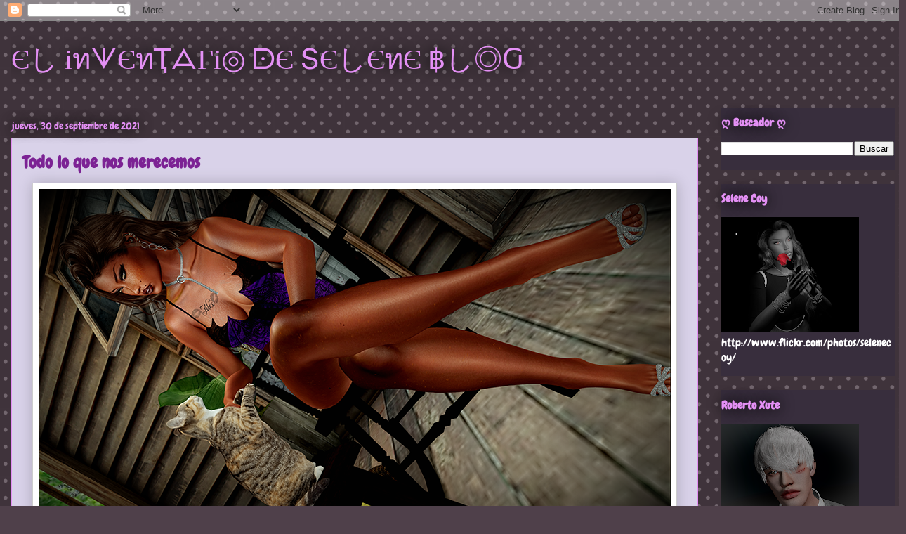

--- FILE ---
content_type: text/html; charset=UTF-8
request_url: https://elinventariodeselene.blogspot.com/2021/09/
body_size: 28964
content:
<!DOCTYPE html>
<html class='v2' dir='ltr' lang='es'>
<head>
<link href='https://www.blogger.com/static/v1/widgets/335934321-css_bundle_v2.css' rel='stylesheet' type='text/css'/>
<meta content='width=1100' name='viewport'/>
<meta content='text/html; charset=UTF-8' http-equiv='Content-Type'/>
<meta content='blogger' name='generator'/>
<link href='https://elinventariodeselene.blogspot.com/favicon.ico' rel='icon' type='image/x-icon'/>
<link href='https://elinventariodeselene.blogspot.com/2021/09/' rel='canonical'/>
<link rel="alternate" type="application/atom+xml" title="Єし іทᗐЄทҬᗋГі&#9678; ᗠЄ ՏЄしЄทЄ &#3647;し&#9678;Ԍ - Atom" href="https://elinventariodeselene.blogspot.com/feeds/posts/default" />
<link rel="alternate" type="application/rss+xml" title="Єし іทᗐЄทҬᗋГі&#9678; ᗠЄ ՏЄしЄทЄ &#3647;し&#9678;Ԍ - RSS" href="https://elinventariodeselene.blogspot.com/feeds/posts/default?alt=rss" />
<link rel="service.post" type="application/atom+xml" title="Єし іทᗐЄทҬᗋГі&#9678; ᗠЄ ՏЄしЄทЄ &#3647;し&#9678;Ԍ - Atom" href="https://www.blogger.com/feeds/6120228115989523683/posts/default" />
<!--Can't find substitution for tag [blog.ieCssRetrofitLinks]-->
<meta content='https://elinventariodeselene.blogspot.com/2021/09/' property='og:url'/>
<meta content='Єし іทᗐЄทҬᗋГі◎ ᗠЄ ՏЄしЄทЄ ฿し◎Ԍ' property='og:title'/>
<meta content='' property='og:description'/>
<title>Єし іทᗐЄทҬᗋГі&#9678; ᗠЄ ՏЄしЄทЄ &#3647;し&#9678;Ԍ: septiembre 2021</title>
<style type='text/css'>@font-face{font-family:'Chewy';font-style:normal;font-weight:400;font-display:swap;src:url(//fonts.gstatic.com/s/chewy/v18/uK_94ruUb-k-wn52KjI9OPec.woff2)format('woff2');unicode-range:U+0000-00FF,U+0131,U+0152-0153,U+02BB-02BC,U+02C6,U+02DA,U+02DC,U+0304,U+0308,U+0329,U+2000-206F,U+20AC,U+2122,U+2191,U+2193,U+2212,U+2215,U+FEFF,U+FFFD;}</style>
<style id='page-skin-1' type='text/css'><!--
/*
-----------------------------------------------
Blogger Template Style
Name:     Awesome Inc.
Designer: Tina Chen
URL:      tinachen.org
----------------------------------------------- */
/* Content
----------------------------------------------- */
body {
font: normal normal 13px Chewy;
color: #000000;
background: #4f404a url(//themes.googleusercontent.com/image?id=0BwVBOzw_-hbMNTQ3ODdjYmYtM2Q1Mi00MjBiLTlkNjgtZjIxMGMyYWVjYmYz) repeat scroll top center /* Credit: Ollustrator (http://www.istockphoto.com/googleimages.php?id=9505737&platform=blogger) */;
}
html body .content-outer {
min-width: 0;
max-width: 100%;
width: 100%;
}
a:link {
text-decoration: none;
color: #d731e2;
}
a:visited {
text-decoration: none;
color: #9d01a0;
}
a:hover {
text-decoration: underline;
color: #d731e2;
}
.body-fauxcolumn-outer .cap-top {
position: absolute;
z-index: 1;
height: 276px;
width: 100%;
background: transparent none repeat-x scroll top left;
_background-image: none;
}
/* Columns
----------------------------------------------- */
.content-inner {
padding: 0;
}
.header-inner .section {
margin: 0 16px;
}
.tabs-inner .section {
margin: 0 16px;
}
.main-inner {
padding-top: 55px;
}
.main-inner .column-center-inner,
.main-inner .column-left-inner,
.main-inner .column-right-inner {
padding: 0 5px;
}
*+html body .main-inner .column-center-inner {
margin-top: -55px;
}
#layout .main-inner .column-center-inner {
margin-top: 0;
}
/* Header
----------------------------------------------- */
.header-outer {
margin: 0 0 15px 0;
background: rgba(63, 63, 63, 0) none repeat scroll 0 0;
}
.Header h1 {
font: normal normal 40px Chewy;
color: #e490f5;
text-shadow: 0 0 20px #000000;
}
.Header h1 a {
color: #e490f5;
}
.Header .description {
font: normal normal 18px Chewy;
color: #ffffff;
}
.header-inner .Header .titlewrapper,
.header-inner .Header .descriptionwrapper {
padding-left: 0;
padding-right: 0;
margin-bottom: 0;
}
.header-inner .Header .titlewrapper {
padding-top: 22px;
}
/* Tabs
----------------------------------------------- */
.tabs-outer {
overflow: hidden;
position: relative;
background: #d731e2 url(https://resources.blogblog.com/blogblog/data/1kt/awesomeinc/tabs_gradient_light.png) repeat scroll 0 0;
}
#layout .tabs-outer {
overflow: visible;
}
.tabs-cap-top, .tabs-cap-bottom {
position: absolute;
width: 100%;
border-top: 1px solid #4f404a;
}
.tabs-cap-bottom {
bottom: 0;
}
.tabs-inner .widget li a {
display: inline-block;
margin: 0;
padding: .6em 1.5em;
font: normal normal 13px Chewy;
color: #ffffff;
border-top: 1px solid #4f404a;
border-bottom: 1px solid #4f404a;
border-left: 1px solid #4f404a;
height: 16px;
line-height: 16px;
}
.tabs-inner .widget li:last-child a {
border-right: 1px solid #4f404a;
}
.tabs-inner .widget li.selected a, .tabs-inner .widget li a:hover {
background: #af01b3 url(https://resources.blogblog.com/blogblog/data/1kt/awesomeinc/tabs_gradient_light.png) repeat-x scroll 0 -100px;
color: #ffffff;
}
/* Headings
----------------------------------------------- */
h2 {
font: normal bold 16px Chewy;
color: #e490f5;
}
/* Widgets
----------------------------------------------- */
.main-inner .section {
margin: 0 27px;
padding: 0;
}
.main-inner .column-left-outer,
.main-inner .column-right-outer {
margin-top: -3.3em;
}
#layout .main-inner .column-left-outer,
#layout .main-inner .column-right-outer {
margin-top: 0;
}
.main-inner .column-left-inner,
.main-inner .column-right-inner {
background: rgba(63, 63, 63, 0) none repeat 0 0;
-moz-box-shadow: 0 0 0 rgba(0, 0, 0, .2);
-webkit-box-shadow: 0 0 0 rgba(0, 0, 0, .2);
-goog-ms-box-shadow: 0 0 0 rgba(0, 0, 0, .2);
box-shadow: 0 0 0 rgba(0, 0, 0, .2);
-moz-border-radius: 0;
-webkit-border-radius: 0;
-goog-ms-border-radius: 0;
border-radius: 0;
}
#layout .main-inner .column-left-inner,
#layout .main-inner .column-right-inner {
margin-top: 0;
}
.sidebar .widget {
font: normal normal 16px Chewy;
color: #ffffff;
}
.sidebar .widget a:link {
color: #ee59ee;
}
.sidebar .widget a:visited {
color: #9d01a0;
}
.sidebar .widget a:hover {
color: #d731e2;
}
.sidebar .widget h2 {
text-shadow: 0 0 20px #000000;
}
.main-inner .widget {
background-color: #382e3d;
border: 1px solid rgba(63, 63, 63, 0);
padding: 0 0 15px;
margin: 20px -16px;
-moz-box-shadow: 0 0 0 rgba(0, 0, 0, .2);
-webkit-box-shadow: 0 0 0 rgba(0, 0, 0, .2);
-goog-ms-box-shadow: 0 0 0 rgba(0, 0, 0, .2);
box-shadow: 0 0 0 rgba(0, 0, 0, .2);
-moz-border-radius: 0;
-webkit-border-radius: 0;
-goog-ms-border-radius: 0;
border-radius: 0;
}
.main-inner .widget h2 {
margin: 0 -0;
padding: .6em 0 .5em;
border-bottom: 1px solid rgba(63, 63, 63, 0);
}
.footer-inner .widget h2 {
padding: 0 0 .4em;
border-bottom: 1px solid rgba(63, 63, 63, 0);
}
.main-inner .widget h2 + div, .footer-inner .widget h2 + div {
border-top: 0 solid rgba(63, 63, 63, 0);
padding-top: 8px;
}
.main-inner .widget .widget-content {
margin: 0 -0;
padding: 7px 0 0;
}
.main-inner .widget ul, .main-inner .widget #ArchiveList ul.flat {
margin: -8px -15px 0;
padding: 0;
list-style: none;
}
.main-inner .widget #ArchiveList {
margin: -8px 0 0;
}
.main-inner .widget ul li, .main-inner .widget #ArchiveList ul.flat li {
padding: .5em 15px;
text-indent: 0;
color: #ffffff;
border-top: 0 solid rgba(63, 63, 63, 0);
border-bottom: 1px solid rgba(63, 63, 63, 0);
}
.main-inner .widget #ArchiveList ul li {
padding-top: .25em;
padding-bottom: .25em;
}
.main-inner .widget ul li:first-child, .main-inner .widget #ArchiveList ul.flat li:first-child {
border-top: none;
}
.main-inner .widget ul li:last-child, .main-inner .widget #ArchiveList ul.flat li:last-child {
border-bottom: none;
}
.post-body {
position: relative;
}
.main-inner .widget .post-body ul {
padding: 0 2.5em;
margin: .5em 0;
list-style: disc;
}
.main-inner .widget .post-body ul li {
padding: 0.25em 0;
margin-bottom: .25em;
color: #000000;
border: none;
}
.footer-inner .widget ul {
padding: 0;
list-style: none;
}
.widget .zippy {
color: #ffffff;
}
/* Posts
----------------------------------------------- */
body .main-inner .Blog {
padding: 0;
margin-bottom: 1em;
background-color: transparent;
border: none;
-moz-box-shadow: 0 0 0 rgba(0, 0, 0, 0);
-webkit-box-shadow: 0 0 0 rgba(0, 0, 0, 0);
-goog-ms-box-shadow: 0 0 0 rgba(0, 0, 0, 0);
box-shadow: 0 0 0 rgba(0, 0, 0, 0);
}
.main-inner .section:last-child .Blog:last-child {
padding: 0;
margin-bottom: 1em;
}
.main-inner .widget h2.date-header {
margin: 0 -15px 1px;
padding: 0 0 0 0;
font: normal normal 14px Chewy;
color: #e490f5;
background: transparent none no-repeat fixed center center;
border-top: 0 solid rgba(0, 0, 0, 0);
border-bottom: 1px solid rgba(63, 63, 63, 0);
-moz-border-radius-topleft: 0;
-moz-border-radius-topright: 0;
-webkit-border-top-left-radius: 0;
-webkit-border-top-right-radius: 0;
border-top-left-radius: 0;
border-top-right-radius: 0;
position: absolute;
bottom: 100%;
left: 0;
text-shadow: 0 0 20px #000000;
}
.main-inner .widget h2.date-header span {
font: normal normal 14px Chewy;
display: block;
padding: .5em 15px;
border-left: 0 solid rgba(0, 0, 0, 0);
border-right: 0 solid rgba(0, 0, 0, 0);
}
.date-outer {
position: relative;
margin: 55px 0 20px;
padding: 0 15px;
background-color: #d9d2e9;
border: 1px solid #e490f5;
-moz-box-shadow: 0 0 0 rgba(0, 0, 0, .2);
-webkit-box-shadow: 0 0 0 rgba(0, 0, 0, .2);
-goog-ms-box-shadow: 0 0 0 rgba(0, 0, 0, .2);
box-shadow: 0 0 0 rgba(0, 0, 0, .2);
-moz-border-radius: 0;
-webkit-border-radius: 0;
-goog-ms-border-radius: 0;
border-radius: 0;
}
.date-outer:first-child {
margin-top: 0;
}
.date-outer:last-child {
margin-bottom: 0;
-moz-border-radius-bottomleft: 0;
-moz-border-radius-bottomright: 0;
-webkit-border-bottom-left-radius: 0;
-webkit-border-bottom-right-radius: 0;
-goog-ms-border-bottom-left-radius: 0;
-goog-ms-border-bottom-right-radius: 0;
border-bottom-left-radius: 0;
border-bottom-right-radius: 0;
}
.date-posts {
margin: 0 -0;
padding: 0 0;
clear: both;
}
.post-outer, .inline-ad {
border-top: 1px solid #e490f5;
margin: 0 -0;
padding: 15px 0;
}
.post-outer {
padding-bottom: 10px;
}
.post-outer:first-child {
padding-top: 10px;
border-top: none;
}
.post-outer:last-child, .inline-ad:last-child {
border-bottom: none;
}
.post-body {
position: relative;
}
.post-body img {
padding: 8px;
background: #ffffff;
border: 1px solid #cdcdcd;
-moz-box-shadow: 0 0 20px rgba(0, 0, 0, .2);
-webkit-box-shadow: 0 0 20px rgba(0, 0, 0, .2);
box-shadow: 0 0 20px rgba(0, 0, 0, .2);
-moz-border-radius: 0;
-webkit-border-radius: 0;
border-radius: 0;
}
h3.post-title, h4 {
font: normal bold 24px Chewy;
color: #7c2294;
}
h3.post-title a {
font: normal bold 24px Chewy;
color: #7c2294;
}
h3.post-title a:hover {
color: #d731e2;
text-decoration: underline;
}
.post-header {
margin: 0 0 1em;
}
.post-body {
line-height: 1.4;
}
.post-outer h2 {
color: #000000;
}
.post-footer {
margin: 1.5em 0 0;
}
#blog-pager {
padding: 15px;
font-size: 120%;
background-color: rgba(63, 63, 63, 0);
border: 1px solid rgba(63, 63, 63, 0);
-moz-box-shadow: 0 0 0 rgba(0, 0, 0, .2);
-webkit-box-shadow: 0 0 0 rgba(0, 0, 0, .2);
-goog-ms-box-shadow: 0 0 0 rgba(0, 0, 0, .2);
box-shadow: 0 0 0 rgba(0, 0, 0, .2);
-moz-border-radius: 0;
-webkit-border-radius: 0;
-goog-ms-border-radius: 0;
border-radius: 0;
-moz-border-radius-topleft: 0;
-moz-border-radius-topright: 0;
-webkit-border-top-left-radius: 0;
-webkit-border-top-right-radius: 0;
-goog-ms-border-top-left-radius: 0;
-goog-ms-border-top-right-radius: 0;
border-top-left-radius: 0;
border-top-right-radius-topright: 0;
margin-top: 0;
}
.blog-feeds, .post-feeds {
margin: 1em 0;
text-align: center;
color: #e1dfe2;
}
.blog-feeds a, .post-feeds a {
color: #bb28e1;
}
.blog-feeds a:visited, .post-feeds a:visited {
color: #6b0082;
}
.blog-feeds a:hover, .post-feeds a:hover {
color: #bb28e1;
}
.post-outer .comments {
margin-top: 2em;
}
/* Comments
----------------------------------------------- */
.comments .comments-content .icon.blog-author {
background-repeat: no-repeat;
background-image: url([data-uri]);
}
.comments .comments-content .loadmore a {
border-top: 1px solid #4f404a;
border-bottom: 1px solid #4f404a;
}
.comments .continue {
border-top: 2px solid #4f404a;
}
/* Footer
----------------------------------------------- */
.footer-outer {
margin: -0 0 -1px;
padding: 0 0 0;
color: #ffffff;
overflow: hidden;
}
.footer-fauxborder-left {
border-top: 1px solid rgba(63, 63, 63, 0);
background: rgba(63, 63, 63, 0) none repeat scroll 0 0;
-moz-box-shadow: 0 0 0 rgba(0, 0, 0, .2);
-webkit-box-shadow: 0 0 0 rgba(0, 0, 0, .2);
-goog-ms-box-shadow: 0 0 0 rgba(0, 0, 0, .2);
box-shadow: 0 0 0 rgba(0, 0, 0, .2);
margin: 0 -0;
}
/* Mobile
----------------------------------------------- */
body.mobile {
background-size: auto;
}
.mobile .body-fauxcolumn-outer {
background: transparent none repeat scroll top left;
}
*+html body.mobile .main-inner .column-center-inner {
margin-top: 0;
}
.mobile .main-inner .widget {
padding: 0 0 15px;
}
.mobile .main-inner .widget h2 + div,
.mobile .footer-inner .widget h2 + div {
border-top: none;
padding-top: 0;
}
.mobile .footer-inner .widget h2 {
padding: 0.5em 0;
border-bottom: none;
}
.mobile .main-inner .widget .widget-content {
margin: 0;
padding: 7px 0 0;
}
.mobile .main-inner .widget ul,
.mobile .main-inner .widget #ArchiveList ul.flat {
margin: 0 -15px 0;
}
.mobile .main-inner .widget h2.date-header {
left: 0;
}
.mobile .date-header span {
padding: 0.4em 0;
}
.mobile .date-outer:first-child {
margin-bottom: 0;
border: 1px solid #e490f5;
-moz-border-radius-topleft: 0;
-moz-border-radius-topright: 0;
-webkit-border-top-left-radius: 0;
-webkit-border-top-right-radius: 0;
-goog-ms-border-top-left-radius: 0;
-goog-ms-border-top-right-radius: 0;
border-top-left-radius: 0;
border-top-right-radius: 0;
}
.mobile .date-outer {
border-color: #e490f5;
border-width: 0 1px 1px;
}
.mobile .date-outer:last-child {
margin-bottom: 0;
}
.mobile .main-inner {
padding: 0;
}
.mobile .header-inner .section {
margin: 0;
}
.mobile .post-outer, .mobile .inline-ad {
padding: 5px 0;
}
.mobile .tabs-inner .section {
margin: 0 10px;
}
.mobile .main-inner .widget h2 {
margin: 0;
padding: 0;
}
.mobile .main-inner .widget h2.date-header span {
padding: 0;
}
.mobile .main-inner .widget .widget-content {
margin: 0;
padding: 7px 0 0;
}
.mobile #blog-pager {
border: 1px solid transparent;
background: rgba(63, 63, 63, 0) none repeat scroll 0 0;
}
.mobile .main-inner .column-left-inner,
.mobile .main-inner .column-right-inner {
background: rgba(63, 63, 63, 0) none repeat 0 0;
-moz-box-shadow: none;
-webkit-box-shadow: none;
-goog-ms-box-shadow: none;
box-shadow: none;
}
.mobile .date-posts {
margin: 0;
padding: 0;
}
.mobile .footer-fauxborder-left {
margin: 0;
border-top: inherit;
}
.mobile .main-inner .section:last-child .Blog:last-child {
margin-bottom: 0;
}
.mobile-index-contents {
color: #000000;
}
.mobile .mobile-link-button {
background: #d731e2 url(https://resources.blogblog.com/blogblog/data/1kt/awesomeinc/tabs_gradient_light.png) repeat scroll 0 0;
}
.mobile-link-button a:link, .mobile-link-button a:visited {
color: #ffffff;
}
.mobile .tabs-inner .PageList .widget-content {
background: transparent;
border-top: 1px solid;
border-color: #4f404a;
color: #ffffff;
}
.mobile .tabs-inner .PageList .widget-content .pagelist-arrow {
border-left: 1px solid #4f404a;
}

--></style>
<style id='template-skin-1' type='text/css'><!--
body {
min-width: 1290px;
}
.content-outer, .content-fauxcolumn-outer, .region-inner {
min-width: 1290px;
max-width: 1290px;
_width: 1290px;
}
.main-inner .columns {
padding-left: 0px;
padding-right: 280px;
}
.main-inner .fauxcolumn-center-outer {
left: 0px;
right: 280px;
/* IE6 does not respect left and right together */
_width: expression(this.parentNode.offsetWidth -
parseInt("0px") -
parseInt("280px") + 'px');
}
.main-inner .fauxcolumn-left-outer {
width: 0px;
}
.main-inner .fauxcolumn-right-outer {
width: 280px;
}
.main-inner .column-left-outer {
width: 0px;
right: 100%;
margin-left: -0px;
}
.main-inner .column-right-outer {
width: 280px;
margin-right: -280px;
}
#layout {
min-width: 0;
}
#layout .content-outer {
min-width: 0;
width: 800px;
}
#layout .region-inner {
min-width: 0;
width: auto;
}
body#layout div.add_widget {
padding: 8px;
}
body#layout div.add_widget a {
margin-left: 32px;
}
--></style>
<style>
    body {background-image:url(\/\/themes.googleusercontent.com\/image?id=0BwVBOzw_-hbMNTQ3ODdjYmYtM2Q1Mi00MjBiLTlkNjgtZjIxMGMyYWVjYmYz);}
    
@media (max-width: 200px) { body {background-image:url(\/\/themes.googleusercontent.com\/image?id=0BwVBOzw_-hbMNTQ3ODdjYmYtM2Q1Mi00MjBiLTlkNjgtZjIxMGMyYWVjYmYz&options=w200);}}
@media (max-width: 400px) and (min-width: 201px) { body {background-image:url(\/\/themes.googleusercontent.com\/image?id=0BwVBOzw_-hbMNTQ3ODdjYmYtM2Q1Mi00MjBiLTlkNjgtZjIxMGMyYWVjYmYz&options=w400);}}
@media (max-width: 800px) and (min-width: 401px) { body {background-image:url(\/\/themes.googleusercontent.com\/image?id=0BwVBOzw_-hbMNTQ3ODdjYmYtM2Q1Mi00MjBiLTlkNjgtZjIxMGMyYWVjYmYz&options=w800);}}
@media (max-width: 1200px) and (min-width: 801px) { body {background-image:url(\/\/themes.googleusercontent.com\/image?id=0BwVBOzw_-hbMNTQ3ODdjYmYtM2Q1Mi00MjBiLTlkNjgtZjIxMGMyYWVjYmYz&options=w1200);}}
/* Last tag covers anything over one higher than the previous max-size cap. */
@media (min-width: 1201px) { body {background-image:url(\/\/themes.googleusercontent.com\/image?id=0BwVBOzw_-hbMNTQ3ODdjYmYtM2Q1Mi00MjBiLTlkNjgtZjIxMGMyYWVjYmYz&options=w1600);}}
  </style>
<link href='https://www.blogger.com/dyn-css/authorization.css?targetBlogID=6120228115989523683&amp;zx=ab6bace2-4778-4cae-93ac-6a09045c8fab' media='none' onload='if(media!=&#39;all&#39;)media=&#39;all&#39;' rel='stylesheet'/><noscript><link href='https://www.blogger.com/dyn-css/authorization.css?targetBlogID=6120228115989523683&amp;zx=ab6bace2-4778-4cae-93ac-6a09045c8fab' rel='stylesheet'/></noscript>
<meta name='google-adsense-platform-account' content='ca-host-pub-1556223355139109'/>
<meta name='google-adsense-platform-domain' content='blogspot.com'/>

</head>
<body class='loading variant-icy'>
<div class='navbar section' id='navbar' name='Barra de navegación'><div class='widget Navbar' data-version='1' id='Navbar1'><script type="text/javascript">
    function setAttributeOnload(object, attribute, val) {
      if(window.addEventListener) {
        window.addEventListener('load',
          function(){ object[attribute] = val; }, false);
      } else {
        window.attachEvent('onload', function(){ object[attribute] = val; });
      }
    }
  </script>
<div id="navbar-iframe-container"></div>
<script type="text/javascript" src="https://apis.google.com/js/platform.js"></script>
<script type="text/javascript">
      gapi.load("gapi.iframes:gapi.iframes.style.bubble", function() {
        if (gapi.iframes && gapi.iframes.getContext) {
          gapi.iframes.getContext().openChild({
              url: 'https://www.blogger.com/navbar/6120228115989523683?origin\x3dhttps://elinventariodeselene.blogspot.com',
              where: document.getElementById("navbar-iframe-container"),
              id: "navbar-iframe"
          });
        }
      });
    </script><script type="text/javascript">
(function() {
var script = document.createElement('script');
script.type = 'text/javascript';
script.src = '//pagead2.googlesyndication.com/pagead/js/google_top_exp.js';
var head = document.getElementsByTagName('head')[0];
if (head) {
head.appendChild(script);
}})();
</script>
</div></div>
<div class='body-fauxcolumns'>
<div class='fauxcolumn-outer body-fauxcolumn-outer'>
<div class='cap-top'>
<div class='cap-left'></div>
<div class='cap-right'></div>
</div>
<div class='fauxborder-left'>
<div class='fauxborder-right'></div>
<div class='fauxcolumn-inner'>
</div>
</div>
<div class='cap-bottom'>
<div class='cap-left'></div>
<div class='cap-right'></div>
</div>
</div>
</div>
<div class='content'>
<div class='content-fauxcolumns'>
<div class='fauxcolumn-outer content-fauxcolumn-outer'>
<div class='cap-top'>
<div class='cap-left'></div>
<div class='cap-right'></div>
</div>
<div class='fauxborder-left'>
<div class='fauxborder-right'></div>
<div class='fauxcolumn-inner'>
</div>
</div>
<div class='cap-bottom'>
<div class='cap-left'></div>
<div class='cap-right'></div>
</div>
</div>
</div>
<div class='content-outer'>
<div class='content-cap-top cap-top'>
<div class='cap-left'></div>
<div class='cap-right'></div>
</div>
<div class='fauxborder-left content-fauxborder-left'>
<div class='fauxborder-right content-fauxborder-right'></div>
<div class='content-inner'>
<header>
<div class='header-outer'>
<div class='header-cap-top cap-top'>
<div class='cap-left'></div>
<div class='cap-right'></div>
</div>
<div class='fauxborder-left header-fauxborder-left'>
<div class='fauxborder-right header-fauxborder-right'></div>
<div class='region-inner header-inner'>
<div class='header section' id='header' name='Cabecera'><div class='widget Header' data-version='1' id='Header1'>
<div id='header-inner'>
<div class='titlewrapper'>
<h1 class='title'>
<a href='https://elinventariodeselene.blogspot.com/'>
Єし іทᗐЄทҬᗋГі&#9678; ᗠЄ ՏЄしЄทЄ &#3647;し&#9678;Ԍ
</a>
</h1>
</div>
<div class='descriptionwrapper'>
<p class='description'><span>
</span></p>
</div>
</div>
</div></div>
</div>
</div>
<div class='header-cap-bottom cap-bottom'>
<div class='cap-left'></div>
<div class='cap-right'></div>
</div>
</div>
</header>
<div class='tabs-outer'>
<div class='tabs-cap-top cap-top'>
<div class='cap-left'></div>
<div class='cap-right'></div>
</div>
<div class='fauxborder-left tabs-fauxborder-left'>
<div class='fauxborder-right tabs-fauxborder-right'></div>
<div class='region-inner tabs-inner'>
<div class='tabs no-items section' id='crosscol' name='Multicolumnas'></div>
<div class='tabs no-items section' id='crosscol-overflow' name='Cross-Column 2'></div>
</div>
</div>
<div class='tabs-cap-bottom cap-bottom'>
<div class='cap-left'></div>
<div class='cap-right'></div>
</div>
</div>
<div class='main-outer'>
<div class='main-cap-top cap-top'>
<div class='cap-left'></div>
<div class='cap-right'></div>
</div>
<div class='fauxborder-left main-fauxborder-left'>
<div class='fauxborder-right main-fauxborder-right'></div>
<div class='region-inner main-inner'>
<div class='columns fauxcolumns'>
<div class='fauxcolumn-outer fauxcolumn-center-outer'>
<div class='cap-top'>
<div class='cap-left'></div>
<div class='cap-right'></div>
</div>
<div class='fauxborder-left'>
<div class='fauxborder-right'></div>
<div class='fauxcolumn-inner'>
</div>
</div>
<div class='cap-bottom'>
<div class='cap-left'></div>
<div class='cap-right'></div>
</div>
</div>
<div class='fauxcolumn-outer fauxcolumn-left-outer'>
<div class='cap-top'>
<div class='cap-left'></div>
<div class='cap-right'></div>
</div>
<div class='fauxborder-left'>
<div class='fauxborder-right'></div>
<div class='fauxcolumn-inner'>
</div>
</div>
<div class='cap-bottom'>
<div class='cap-left'></div>
<div class='cap-right'></div>
</div>
</div>
<div class='fauxcolumn-outer fauxcolumn-right-outer'>
<div class='cap-top'>
<div class='cap-left'></div>
<div class='cap-right'></div>
</div>
<div class='fauxborder-left'>
<div class='fauxborder-right'></div>
<div class='fauxcolumn-inner'>
</div>
</div>
<div class='cap-bottom'>
<div class='cap-left'></div>
<div class='cap-right'></div>
</div>
</div>
<!-- corrects IE6 width calculation -->
<div class='columns-inner'>
<div class='column-center-outer'>
<div class='column-center-inner'>
<div class='main section' id='main' name='Principal'><div class='widget Blog' data-version='1' id='Blog1'>
<div class='blog-posts hfeed'>

          <div class="date-outer">
        
<h2 class='date-header'><span>jueves, 30 de septiembre de 2021</span></h2>

          <div class="date-posts">
        
<div class='post-outer'>
<div class='post hentry uncustomized-post-template' itemprop='blogPost' itemscope='itemscope' itemtype='http://schema.org/BlogPosting'>
<meta content='https://blogger.googleusercontent.com/img/b/R29vZ2xl/AVvXsEgvUmycMs-pDxtrIwQ58Rdq4f8kTJf9kASudqo7C7XvDYqw75_9kz8fbIsS2IDTsNraAVLWnI_BQNttF1l-VHfgIVnR0SNSeAsQ7bw4coOdXvfRoNWTFdfmQiFP4X6oMFipvqnxha0ittM/s16000/Snapshot_001_001+bis.png' itemprop='image_url'/>
<meta content='6120228115989523683' itemprop='blogId'/>
<meta content='5264657919725687132' itemprop='postId'/>
<a name='5264657919725687132'></a>
<h3 class='post-title entry-title' itemprop='name'>
<a href='https://elinventariodeselene.blogspot.com/2021/09/todo-lo-que-nos-merecemos.html'>Todo lo que nos merecemos</a>
</h3>
<div class='post-header'>
<div class='post-header-line-1'></div>
</div>
<div class='post-body entry-content' id='post-body-5264657919725687132' itemprop='description articleBody'>
<p></p><div class="separator" style="clear: both; text-align: center;"><a href="https://blogger.googleusercontent.com/img/b/R29vZ2xl/AVvXsEgvUmycMs-pDxtrIwQ58Rdq4f8kTJf9kASudqo7C7XvDYqw75_9kz8fbIsS2IDTsNraAVLWnI_BQNttF1l-VHfgIVnR0SNSeAsQ7bw4coOdXvfRoNWTFdfmQiFP4X6oMFipvqnxha0ittM/s900/Snapshot_001_001+bis.png" imageanchor="1" style="margin-left: 1em; margin-right: 1em;"><img border="0" data-original-height="498" data-original-width="900" src="https://blogger.googleusercontent.com/img/b/R29vZ2xl/AVvXsEgvUmycMs-pDxtrIwQ58Rdq4f8kTJf9kASudqo7C7XvDYqw75_9kz8fbIsS2IDTsNraAVLWnI_BQNttF1l-VHfgIVnR0SNSeAsQ7bw4coOdXvfRoNWTFdfmQiFP4X6oMFipvqnxha0ittM/s16000/Snapshot_001_001+bis.png" /></a></div><br /><div style="text-align: center;">&nbsp;<span style="font-size: large;">Conjunto:&nbsp;</span><span style="text-align: left;"><span style="font-size: large;"><a href="http://maps.secondlife.com/secondlife/Drinker/107/140/2048">{WitchCraft}</a> - Yadviga Set - <a href="http://maps.secondlife.com/secondlife/LEVEL/142/160/3">Level Event</a></span></span></div><div style="text-align: center;"><span style="font-size: large;"><br /></span></div><div style="text-align: center;"><span style="font-size: large;">Pose:&nbsp;</span><span style="text-align: left;"><span style="font-size: large;"><a href="http://maps.secondlife.com/secondlife/Sintetica/192/32/22">SH POSE</a> - My Cat Girl - <a href="https://marketplace.secondlife.com/p/SH-POSE-My-Cat-Girl/22724648">Marketplace</a></span></span></div><p></p>
<div style='clear: both;'></div>
</div>
<div class='post-footer'>
<div class='post-footer-line post-footer-line-1'>
<span class='post-author vcard'>
Posted by
<span class='fn' itemprop='author' itemscope='itemscope' itemtype='http://schema.org/Person'>
<meta content='https://www.blogger.com/profile/10231053577699211965' itemprop='url'/>
<a class='g-profile' href='https://www.blogger.com/profile/10231053577699211965' rel='author' title='author profile'>
<span itemprop='name'>Selene Coy</span>
</a>
</span>
</span>
<span class='post-timestamp'>
in
<meta content='https://elinventariodeselene.blogspot.com/2021/09/todo-lo-que-nos-merecemos.html' itemprop='url'/>
<a class='timestamp-link' href='https://elinventariodeselene.blogspot.com/2021/09/todo-lo-que-nos-merecemos.html' rel='bookmark' title='permanent link'><abbr class='published' itemprop='datePublished' title='2021-09-30T22:10:00+02:00'>22:10:00</abbr></a>
</span>
<span class='post-comment-link'>
</span>
<span class='post-icons'>
</span>
<div class='post-share-buttons goog-inline-block'>
</div>
</div>
<div class='post-footer-line post-footer-line-2'>
<span class='post-labels'>
</span>
</div>
<div class='post-footer-line post-footer-line-3'>
<span class='post-location'>
</span>
</div>
</div>
</div>
</div>
<div class='post-outer'>
<div class='post hentry uncustomized-post-template' itemprop='blogPost' itemscope='itemscope' itemtype='http://schema.org/BlogPosting'>
<meta content='https://blogger.googleusercontent.com/img/b/R29vZ2xl/AVvXsEigypo9fGib_m495dKOTxXrfWZS5tKJGQ4GPGa_zshefQT93dxLp0qJoOtM9vG1wmbdCeHBcba7yvXvnhK97y-OfVS8lVLGsGWmRd26LWsWaxIEoZWE06nj9GDWmUn8I_6NP7nSUMGIC88/s16000/Snapshot_001_002+bis.png' itemprop='image_url'/>
<meta content='6120228115989523683' itemprop='blogId'/>
<meta content='2077777050707078578' itemprop='postId'/>
<a name='2077777050707078578'></a>
<h3 class='post-title entry-title' itemprop='name'>
<a href='https://elinventariodeselene.blogspot.com/2021/09/llega-halloween.html'>Llega halloween</a>
</h3>
<div class='post-header'>
<div class='post-header-line-1'></div>
</div>
<div class='post-body entry-content' id='post-body-2077777050707078578' itemprop='description articleBody'>
<p></p><div class="separator" style="clear: both; text-align: center;"><a href="https://blogger.googleusercontent.com/img/b/R29vZ2xl/AVvXsEigypo9fGib_m495dKOTxXrfWZS5tKJGQ4GPGa_zshefQT93dxLp0qJoOtM9vG1wmbdCeHBcba7yvXvnhK97y-OfVS8lVLGsGWmRd26LWsWaxIEoZWE06nj9GDWmUn8I_6NP7nSUMGIC88/s900/Snapshot_001_002+bis.png" imageanchor="1" style="margin-left: 1em; margin-right: 1em;"><img border="0" data-original-height="596" data-original-width="900" src="https://blogger.googleusercontent.com/img/b/R29vZ2xl/AVvXsEigypo9fGib_m495dKOTxXrfWZS5tKJGQ4GPGa_zshefQT93dxLp0qJoOtM9vG1wmbdCeHBcba7yvXvnhK97y-OfVS8lVLGsGWmRd26LWsWaxIEoZWE06nj9GDWmUn8I_6NP7nSUMGIC88/s16000/Snapshot_001_002+bis.png" /></a></div><br /><div style="text-align: center;">&nbsp;<span style="font-size: large;">Vestido:&nbsp;</span><span style="text-align: left;"><span style="font-size: large;"><a href="http://maps.secondlife.com/secondlife/Drinker/108/140/2048">{WitchCraft}</a> - Hilda Dress - Saturday sale</span></span></div><div style="text-align: center;"><span style="font-size: large;"><br /></span></div><div style="text-align: center;"><span style="font-size: large;">Zumo:&nbsp;</span><span style="text-align: left;"><span style="font-size: large;"><a href="http://maps.secondlife.com/secondlife/Drinker/108/140/2048">{WithcCraft}</a> - Haunted Juice - <a href="http://maps.secondlife.com/secondlife/Kailash/140/219/2001">Necrosis</a></span></span></div><div style="text-align: center;"><span style="font-size: large;"><br /></span></div><div style="text-align: center;"><span style="font-size: large;">Demonio:&nbsp;</span><span style="text-align: left;"><span style="font-size: large;"><a href="http://maps.secondlife.com/secondlife/Mimosa%20Island/7/79/3002">TOG STORE . </a>- My Knight Devil&nbsp;</span></span></div><p></p>
<div style='clear: both;'></div>
</div>
<div class='post-footer'>
<div class='post-footer-line post-footer-line-1'>
<span class='post-author vcard'>
Posted by
<span class='fn' itemprop='author' itemscope='itemscope' itemtype='http://schema.org/Person'>
<meta content='https://www.blogger.com/profile/10231053577699211965' itemprop='url'/>
<a class='g-profile' href='https://www.blogger.com/profile/10231053577699211965' rel='author' title='author profile'>
<span itemprop='name'>Selene Coy</span>
</a>
</span>
</span>
<span class='post-timestamp'>
in
<meta content='https://elinventariodeselene.blogspot.com/2021/09/llega-halloween.html' itemprop='url'/>
<a class='timestamp-link' href='https://elinventariodeselene.blogspot.com/2021/09/llega-halloween.html' rel='bookmark' title='permanent link'><abbr class='published' itemprop='datePublished' title='2021-09-30T16:00:00+02:00'>16:00:00</abbr></a>
</span>
<span class='post-comment-link'>
</span>
<span class='post-icons'>
</span>
<div class='post-share-buttons goog-inline-block'>
</div>
</div>
<div class='post-footer-line post-footer-line-2'>
<span class='post-labels'>
</span>
</div>
<div class='post-footer-line post-footer-line-3'>
<span class='post-location'>
</span>
</div>
</div>
</div>
</div>
<div class='post-outer'>
<div class='post hentry uncustomized-post-template' itemprop='blogPost' itemscope='itemscope' itemtype='http://schema.org/BlogPosting'>
<meta content='https://blogger.googleusercontent.com/img/b/R29vZ2xl/AVvXsEgpqWxhomFNC3E-Dq2PVJx2dCirkYtXogYVDhHy4IdJmyocatep_JFRr-otuCiXeW-uybxSrD3xRdp80LPE9FrD7ELX-gXNtRdRuZF4Ve2zfgfhvwo6-4odlnUefnm-_qoiHnLBQXAEoe0/s16000/Snapshot_001_001+bis.png' itemprop='image_url'/>
<meta content='6120228115989523683' itemprop='blogId'/>
<meta content='2330578620998066825' itemprop='postId'/>
<a name='2330578620998066825'></a>
<h3 class='post-title entry-title' itemprop='name'>
<a href='https://elinventariodeselene.blogspot.com/2021/09/enamorada-de-ti.html'>Enamorada de ti</a>
</h3>
<div class='post-header'>
<div class='post-header-line-1'></div>
</div>
<div class='post-body entry-content' id='post-body-2330578620998066825' itemprop='description articleBody'>
<p></p><div class="separator" style="clear: both; text-align: center;"><a href="https://blogger.googleusercontent.com/img/b/R29vZ2xl/AVvXsEgpqWxhomFNC3E-Dq2PVJx2dCirkYtXogYVDhHy4IdJmyocatep_JFRr-otuCiXeW-uybxSrD3xRdp80LPE9FrD7ELX-gXNtRdRuZF4Ve2zfgfhvwo6-4odlnUefnm-_qoiHnLBQXAEoe0/s900/Snapshot_001_001+bis.png" imageanchor="1" style="margin-left: 1em; margin-right: 1em;"><img border="0" data-original-height="590" data-original-width="900" src="https://blogger.googleusercontent.com/img/b/R29vZ2xl/AVvXsEgpqWxhomFNC3E-Dq2PVJx2dCirkYtXogYVDhHy4IdJmyocatep_JFRr-otuCiXeW-uybxSrD3xRdp80LPE9FrD7ELX-gXNtRdRuZF4Ve2zfgfhvwo6-4odlnUefnm-_qoiHnLBQXAEoe0/s16000/Snapshot_001_001+bis.png" /></a></div><br /><div style="text-align: center;">&nbsp;<span style="font-size: large;">Conjunto:&nbsp;</span><span style="text-align: left;"><span style="font-size: large;"><a href="http://maps.secondlife.com/secondlife/Hilton%20Villas/183/186/1604">::TD:: </a>- Roxane Outfit {Mesh}</span></span></div><div style="text-align: center;"><span style="font-size: large;"><br /></span></div><div style="text-align: center;"><span style="font-size: large;">Aura:&nbsp;</span><span style="text-align: left;"><span style="font-size: large;"><a href="http://maps.secondlife.com/secondlife/Royal%20Serenity/48/224/3902">[ Cinnamon Cocaine ]</a> - Self Love Aura</span></span></div><p></p>
<div style='clear: both;'></div>
</div>
<div class='post-footer'>
<div class='post-footer-line post-footer-line-1'>
<span class='post-author vcard'>
Posted by
<span class='fn' itemprop='author' itemscope='itemscope' itemtype='http://schema.org/Person'>
<meta content='https://www.blogger.com/profile/10231053577699211965' itemprop='url'/>
<a class='g-profile' href='https://www.blogger.com/profile/10231053577699211965' rel='author' title='author profile'>
<span itemprop='name'>Selene Coy</span>
</a>
</span>
</span>
<span class='post-timestamp'>
in
<meta content='https://elinventariodeselene.blogspot.com/2021/09/enamorada-de-ti.html' itemprop='url'/>
<a class='timestamp-link' href='https://elinventariodeselene.blogspot.com/2021/09/enamorada-de-ti.html' rel='bookmark' title='permanent link'><abbr class='published' itemprop='datePublished' title='2021-09-30T15:06:00+02:00'>15:06:00</abbr></a>
</span>
<span class='post-comment-link'>
</span>
<span class='post-icons'>
</span>
<div class='post-share-buttons goog-inline-block'>
</div>
</div>
<div class='post-footer-line post-footer-line-2'>
<span class='post-labels'>
</span>
</div>
<div class='post-footer-line post-footer-line-3'>
<span class='post-location'>
</span>
</div>
</div>
</div>
</div>
<div class='post-outer'>
<div class='post hentry uncustomized-post-template' itemprop='blogPost' itemscope='itemscope' itemtype='http://schema.org/BlogPosting'>
<meta content='https://blogger.googleusercontent.com/img/b/R29vZ2xl/AVvXsEgbUVWb4iXbjaD33cjo1xCl9mklgowW5xuTCzzmQT15BYGI1rbTRr-LKLnF1HEqtS02hwb0Vop6oR3nb6GBkAaoWyyjJ9INFxAiekML5uQSQHjBhEqc7Im_69Uify4FPcMl26-G8DOjtgI/s16000/Snapshot_001+bis.png' itemprop='image_url'/>
<meta content='6120228115989523683' itemprop='blogId'/>
<meta content='2218685681510842120' itemprop='postId'/>
<a name='2218685681510842120'></a>
<h3 class='post-title entry-title' itemprop='name'>
<a href='https://elinventariodeselene.blogspot.com/2021/09/mucho-mas-de-lo-que-pido.html'>Mucho mas de lo que pido</a>
</h3>
<div class='post-header'>
<div class='post-header-line-1'></div>
</div>
<div class='post-body entry-content' id='post-body-2218685681510842120' itemprop='description articleBody'>
<p></p><div class="separator" style="clear: both; text-align: center;"><a href="https://blogger.googleusercontent.com/img/b/R29vZ2xl/AVvXsEgbUVWb4iXbjaD33cjo1xCl9mklgowW5xuTCzzmQT15BYGI1rbTRr-LKLnF1HEqtS02hwb0Vop6oR3nb6GBkAaoWyyjJ9INFxAiekML5uQSQHjBhEqc7Im_69Uify4FPcMl26-G8DOjtgI/s900/Snapshot_001+bis.png" imageanchor="1" style="margin-left: 1em; margin-right: 1em;"><img border="0" data-original-height="576" data-original-width="900" src="https://blogger.googleusercontent.com/img/b/R29vZ2xl/AVvXsEgbUVWb4iXbjaD33cjo1xCl9mklgowW5xuTCzzmQT15BYGI1rbTRr-LKLnF1HEqtS02hwb0Vop6oR3nb6GBkAaoWyyjJ9INFxAiekML5uQSQHjBhEqc7Im_69Uify4FPcMl26-G8DOjtgI/s16000/Snapshot_001+bis.png" /></a></div><br /><div style="text-align: center;">&nbsp;<span style="font-size: large;">Conjunto:&nbsp;</span><span style="text-align: left;"><span style="font-size: large;"><a href="http://maps.secondlife.com/secondlife/Piaro/32/129/22">*LD*</a> - Desire - <a href="http://maps.secondlife.com/secondlife/Liberty%20City/128/122/35">Kinky Event</a></span></span></div><div style="text-align: center;"><span style="font-size: large;"><br /></span></div><div style="text-align: center;"><span style="font-size: large;">Gafas:&nbsp;</span><span style="text-align: left;"><span style="font-size: large;"><a href="http://maps.secondlife.com/secondlife/AMERICAN%20BAZAAR/127/44/27">:: DS ::</a> - Brynn Glasses</span></span></div><p></p>
<div style='clear: both;'></div>
</div>
<div class='post-footer'>
<div class='post-footer-line post-footer-line-1'>
<span class='post-author vcard'>
Posted by
<span class='fn' itemprop='author' itemscope='itemscope' itemtype='http://schema.org/Person'>
<meta content='https://www.blogger.com/profile/10231053577699211965' itemprop='url'/>
<a class='g-profile' href='https://www.blogger.com/profile/10231053577699211965' rel='author' title='author profile'>
<span itemprop='name'>Selene Coy</span>
</a>
</span>
</span>
<span class='post-timestamp'>
in
<meta content='https://elinventariodeselene.blogspot.com/2021/09/mucho-mas-de-lo-que-pido.html' itemprop='url'/>
<a class='timestamp-link' href='https://elinventariodeselene.blogspot.com/2021/09/mucho-mas-de-lo-que-pido.html' rel='bookmark' title='permanent link'><abbr class='published' itemprop='datePublished' title='2021-09-30T14:38:00+02:00'>14:38:00</abbr></a>
</span>
<span class='post-comment-link'>
</span>
<span class='post-icons'>
</span>
<div class='post-share-buttons goog-inline-block'>
</div>
</div>
<div class='post-footer-line post-footer-line-2'>
<span class='post-labels'>
</span>
</div>
<div class='post-footer-line post-footer-line-3'>
<span class='post-location'>
</span>
</div>
</div>
</div>
</div>
<div class='post-outer'>
<div class='post hentry uncustomized-post-template' itemprop='blogPost' itemscope='itemscope' itemtype='http://schema.org/BlogPosting'>
<meta content='https://blogger.googleusercontent.com/img/b/R29vZ2xl/AVvXsEjx9596xbY7g8l_w4_jo_kKoljyzVxz5WZxpwXQulk02Ym1U5Zl-kY4tlMdhjE9GYJqy2VL28KsBEHBGQFum0iVEdfgO7iKOebXw9W1yuBi7OLbbINSoykn8sbe5namzI2E776ckZ_fvyc/s16000/Snapshot_002+bis.png' itemprop='image_url'/>
<meta content='6120228115989523683' itemprop='blogId'/>
<meta content='5564267730808458597' itemprop='postId'/>
<a name='5564267730808458597'></a>
<h3 class='post-title entry-title' itemprop='name'>
<a href='https://elinventariodeselene.blogspot.com/2021/09/las-casualidades-no-existen.html'>Las casualidades no existen</a>
</h3>
<div class='post-header'>
<div class='post-header-line-1'></div>
</div>
<div class='post-body entry-content' id='post-body-5564267730808458597' itemprop='description articleBody'>
<p></p><div class="separator" style="clear: both; text-align: center;"><a href="https://blogger.googleusercontent.com/img/b/R29vZ2xl/AVvXsEjx9596xbY7g8l_w4_jo_kKoljyzVxz5WZxpwXQulk02Ym1U5Zl-kY4tlMdhjE9GYJqy2VL28KsBEHBGQFum0iVEdfgO7iKOebXw9W1yuBi7OLbbINSoykn8sbe5namzI2E776ckZ_fvyc/s900/Snapshot_002+bis.png" style="margin-left: 1em; margin-right: 1em;"><img border="0" data-original-height="567" data-original-width="900" src="https://blogger.googleusercontent.com/img/b/R29vZ2xl/AVvXsEjx9596xbY7g8l_w4_jo_kKoljyzVxz5WZxpwXQulk02Ym1U5Zl-kY4tlMdhjE9GYJqy2VL28KsBEHBGQFum0iVEdfgO7iKOebXw9W1yuBi7OLbbINSoykn8sbe5namzI2E776ckZ_fvyc/s16000/Snapshot_002+bis.png" /></a></div><br /><div style="text-align: center;">&nbsp;<span style="font-size: large;">Vestido:&nbsp;</span><span style="text-align: left;"><span style="font-size: large;"><a href="http://maps.secondlife.com/secondlife/Unforgettable/189/195/22">Denver's</a> - Melisandre Dress - <a href="http://maps.secondlife.com/secondlife/WIP/140/189/1496">WIP Event&nbsp;</a></span></span></div><div style="text-align: center;"><span style="font-size: large;"><br /></span></div><div style="text-align: center;"><span style="font-size: large;">Botas:&nbsp;</span><span style="text-align: left;"><span style="font-size: large;"><a href="http://maps.secondlife.com/secondlife/Unforgettable/189/195/22">Denver's</a> - Melisandre Boots</span></span><span style="font-size: large;"><span style="text-align: left;">&nbsp;-&nbsp;</span><a href="http://maps.secondlife.com/secondlife/WIP/140/189/1496" style="text-align: left;">WIP Event&nbsp;</a><span style="text-align: left;">&nbsp;</span></span></div><div style="text-align: center;"><span style="font-size: large;"><br /></span></div><div style="text-align: center;"><span style="font-size: large;">Pendientes:&nbsp;</span><span style="text-align: left;"><span style="font-size: large;"><a href="http://maps.secondlife.com/secondlife/Unforgettable/189/195/22">Denver's</a> - Melisandre Earrings</span></span><span style="font-size: large;"><span style="text-align: left;">&nbsp;-&nbsp;</span><a href="http://maps.secondlife.com/secondlife/WIP/140/189/1496" style="text-align: left;">WIP Event&nbsp;</a><span style="text-align: left;">&nbsp;</span></span></div><p></p>
<div style='clear: both;'></div>
</div>
<div class='post-footer'>
<div class='post-footer-line post-footer-line-1'>
<span class='post-author vcard'>
Posted by
<span class='fn' itemprop='author' itemscope='itemscope' itemtype='http://schema.org/Person'>
<meta content='https://www.blogger.com/profile/10231053577699211965' itemprop='url'/>
<a class='g-profile' href='https://www.blogger.com/profile/10231053577699211965' rel='author' title='author profile'>
<span itemprop='name'>Selene Coy</span>
</a>
</span>
</span>
<span class='post-timestamp'>
in
<meta content='https://elinventariodeselene.blogspot.com/2021/09/las-casualidades-no-existen.html' itemprop='url'/>
<a class='timestamp-link' href='https://elinventariodeselene.blogspot.com/2021/09/las-casualidades-no-existen.html' rel='bookmark' title='permanent link'><abbr class='published' itemprop='datePublished' title='2021-09-30T13:46:00+02:00'>13:46:00</abbr></a>
</span>
<span class='post-comment-link'>
</span>
<span class='post-icons'>
</span>
<div class='post-share-buttons goog-inline-block'>
</div>
</div>
<div class='post-footer-line post-footer-line-2'>
<span class='post-labels'>
</span>
</div>
<div class='post-footer-line post-footer-line-3'>
<span class='post-location'>
</span>
</div>
</div>
</div>
</div>

          </div></div>
        

          <div class="date-outer">
        
<h2 class='date-header'><span>miércoles, 29 de septiembre de 2021</span></h2>

          <div class="date-posts">
        
<div class='post-outer'>
<div class='post hentry uncustomized-post-template' itemprop='blogPost' itemscope='itemscope' itemtype='http://schema.org/BlogPosting'>
<meta content='https://blogger.googleusercontent.com/img/b/R29vZ2xl/AVvXsEjdIMIe11sMKZSOGPdywakTDx0LimWWuhqJkRGqRCChBO5B_WAf0XO1aCWPzNOD2H45lfwGi-N9jp4z9s6DbvgO120e_qRKaN6GMkkxWyqoYwDj38lkNnhsCIObVDdSfiyoROOiDZapBOc/s16000/Snapshot_001bis.png' itemprop='image_url'/>
<meta content='6120228115989523683' itemprop='blogId'/>
<meta content='1827484992662233934' itemprop='postId'/>
<a name='1827484992662233934'></a>
<h3 class='post-title entry-title' itemprop='name'>
<a href='https://elinventariodeselene.blogspot.com/2021/09/esperandote-para-la-noche-de-cine.html'>Esperandote para la noche de cine</a>
</h3>
<div class='post-header'>
<div class='post-header-line-1'></div>
</div>
<div class='post-body entry-content' id='post-body-1827484992662233934' itemprop='description articleBody'>
<p></p><div class="separator" style="clear: both; text-align: center;"><a href="https://blogger.googleusercontent.com/img/b/R29vZ2xl/AVvXsEjdIMIe11sMKZSOGPdywakTDx0LimWWuhqJkRGqRCChBO5B_WAf0XO1aCWPzNOD2H45lfwGi-N9jp4z9s6DbvgO120e_qRKaN6GMkkxWyqoYwDj38lkNnhsCIObVDdSfiyoROOiDZapBOc/s900/Snapshot_001bis.png" imageanchor="1" style="margin-left: 1em; margin-right: 1em;"><img border="0" data-original-height="545" data-original-width="900" src="https://blogger.googleusercontent.com/img/b/R29vZ2xl/AVvXsEjdIMIe11sMKZSOGPdywakTDx0LimWWuhqJkRGqRCChBO5B_WAf0XO1aCWPzNOD2H45lfwGi-N9jp4z9s6DbvgO120e_qRKaN6GMkkxWyqoYwDj38lkNnhsCIObVDdSfiyoROOiDZapBOc/s16000/Snapshot_001bis.png" /></a></div><br /><div style="text-align: center;">&nbsp;<span style="font-size: large;">Conjunto:&nbsp;</span><span style="text-align: left;"><span style="font-size: large;"><a href="http://maps.secondlife.com/secondlife/Hilton%20Villas/183/186/1604">::TD:: </a>- Jojo Outfit {Mesh}</span></span></div><div style="text-align: center;"><span style="text-align: left;"><span style="font-size: large;"><br /></span></span></div><div style="text-align: center;"><span style="text-align: left;"><span style="font-size: large;">Gafas:&nbsp;</span></span><span style="text-align: left;"><span style="font-size: large;"><a href="http://maps.secondlife.com/secondlife/AMERICAN%20BAZAAR/127/44/27">:: DS ::</a> - Stewart Glasses</span></span></div><div style="text-align: center;"><span style="font-size: large;"><br /></span></div><div style="text-align: center;"><span style="font-size: large;">Bebida:&nbsp;</span><span style="text-align: left;"><span style="font-size: large;"><a href="http://maps.secondlife.com/secondlife/Royal%20Serenity/50/216/3903">[Cinnamon Cocaine]</a> - Hard Cider - Holdable + Animated&nbsp;</span></span></div><p></p>
<div style='clear: both;'></div>
</div>
<div class='post-footer'>
<div class='post-footer-line post-footer-line-1'>
<span class='post-author vcard'>
Posted by
<span class='fn' itemprop='author' itemscope='itemscope' itemtype='http://schema.org/Person'>
<meta content='https://www.blogger.com/profile/10231053577699211965' itemprop='url'/>
<a class='g-profile' href='https://www.blogger.com/profile/10231053577699211965' rel='author' title='author profile'>
<span itemprop='name'>Selene Coy</span>
</a>
</span>
</span>
<span class='post-timestamp'>
in
<meta content='https://elinventariodeselene.blogspot.com/2021/09/esperandote-para-la-noche-de-cine.html' itemprop='url'/>
<a class='timestamp-link' href='https://elinventariodeselene.blogspot.com/2021/09/esperandote-para-la-noche-de-cine.html' rel='bookmark' title='permanent link'><abbr class='published' itemprop='datePublished' title='2021-09-29T21:46:00+02:00'>21:46:00</abbr></a>
</span>
<span class='post-comment-link'>
</span>
<span class='post-icons'>
</span>
<div class='post-share-buttons goog-inline-block'>
</div>
</div>
<div class='post-footer-line post-footer-line-2'>
<span class='post-labels'>
</span>
</div>
<div class='post-footer-line post-footer-line-3'>
<span class='post-location'>
</span>
</div>
</div>
</div>
</div>
<div class='post-outer'>
<div class='post hentry uncustomized-post-template' itemprop='blogPost' itemscope='itemscope' itemtype='http://schema.org/BlogPosting'>
<meta content='https://blogger.googleusercontent.com/img/b/R29vZ2xl/AVvXsEg-EzIK3b8ns_6KNZTShs-07iE8chuJ8vAJAoGVomK_3kpXHLmD3t8PziXh9qhO8OXVcBhLlqRxmH8v2iqKvjA0ggAc_1T5T0m1ePt_II4CYV-XC2WrfUd3-V47jJ7ICpHVIHQuSkvyo3g/s16000/Snapshot_002+bis.png' itemprop='image_url'/>
<meta content='6120228115989523683' itemprop='blogId'/>
<meta content='8967190327671297641' itemprop='postId'/>
<a name='8967190327671297641'></a>
<h3 class='post-title entry-title' itemprop='name'>
<a href='https://elinventariodeselene.blogspot.com/2021/09/adivinando-el-futuro.html'>Adivinando el futuro</a>
</h3>
<div class='post-header'>
<div class='post-header-line-1'></div>
</div>
<div class='post-body entry-content' id='post-body-8967190327671297641' itemprop='description articleBody'>
<p></p><div class="separator" style="clear: both; text-align: center;"><a href="https://blogger.googleusercontent.com/img/b/R29vZ2xl/AVvXsEg-EzIK3b8ns_6KNZTShs-07iE8chuJ8vAJAoGVomK_3kpXHLmD3t8PziXh9qhO8OXVcBhLlqRxmH8v2iqKvjA0ggAc_1T5T0m1ePt_II4CYV-XC2WrfUd3-V47jJ7ICpHVIHQuSkvyo3g/s900/Snapshot_002+bis.png" style="margin-left: 1em; margin-right: 1em;"><img border="0" data-original-height="582" data-original-width="900" src="https://blogger.googleusercontent.com/img/b/R29vZ2xl/AVvXsEg-EzIK3b8ns_6KNZTShs-07iE8chuJ8vAJAoGVomK_3kpXHLmD3t8PziXh9qhO8OXVcBhLlqRxmH8v2iqKvjA0ggAc_1T5T0m1ePt_II4CYV-XC2WrfUd3-V47jJ7ICpHVIHQuSkvyo3g/s16000/Snapshot_002+bis.png" /></a></div><br /><div style="text-align: center;">&nbsp;<span style="font-size: large;">Falda:&nbsp;</span><span style="text-align: left;"><span style="font-size: large;"><a href="http://maps.secondlife.com/secondlife/Vallory/186/160/22">*P*&nbsp; </a>- Nessa Mesh Skirt ~20 Cottons HUD~</span></span></div><div style="text-align: center;"><span style="font-size: large;"><br /></span></div><div style="text-align: center;"><span style="font-size: large;">Top:&nbsp;</span><span style="text-align: left;"><span style="font-size: large;"><a href="http://maps.secondlife.com/secondlife/FDD/88/153/23">FRANSELA: </a>- "Sondra" Top Sky</span></span></div><div style="text-align: center;"><span style="font-size: large;"><br /></span></div><div style="text-align: center;"><span style="font-size: large;">Gafas:&nbsp;</span><span style="text-align: left;"><span style="font-size: large;"><a href="http://maps.secondlife.com/secondlife/AMERICAN%20BAZAAR/127/44/27">:: DS :: </a>- Caitriona Glasses</span></span></div><div style="text-align: center;"><span style="font-size: large;"><br /></span></div><div style="text-align: center;"><span style="font-size: large;">Bola:&nbsp;</span><span style="text-align: left;"><span style="font-size: large;"><a href="http://maps.secondlife.com/secondlife/Drinker/107/140/2048">{WitchCraft}</a> - Mystic Divination Sphere - <a href="http://maps.secondlife.com/.../Shimmering%20Lake/206/67/2506">Ritual&nbsp;</a></span></span></div><p></p>
<div style='clear: both;'></div>
</div>
<div class='post-footer'>
<div class='post-footer-line post-footer-line-1'>
<span class='post-author vcard'>
Posted by
<span class='fn' itemprop='author' itemscope='itemscope' itemtype='http://schema.org/Person'>
<meta content='https://www.blogger.com/profile/10231053577699211965' itemprop='url'/>
<a class='g-profile' href='https://www.blogger.com/profile/10231053577699211965' rel='author' title='author profile'>
<span itemprop='name'>Selene Coy</span>
</a>
</span>
</span>
<span class='post-timestamp'>
in
<meta content='https://elinventariodeselene.blogspot.com/2021/09/adivinando-el-futuro.html' itemprop='url'/>
<a class='timestamp-link' href='https://elinventariodeselene.blogspot.com/2021/09/adivinando-el-futuro.html' rel='bookmark' title='permanent link'><abbr class='published' itemprop='datePublished' title='2021-09-29T16:01:00+02:00'>16:01:00</abbr></a>
</span>
<span class='post-comment-link'>
</span>
<span class='post-icons'>
</span>
<div class='post-share-buttons goog-inline-block'>
</div>
</div>
<div class='post-footer-line post-footer-line-2'>
<span class='post-labels'>
</span>
</div>
<div class='post-footer-line post-footer-line-3'>
<span class='post-location'>
</span>
</div>
</div>
</div>
</div>
<div class='post-outer'>
<div class='post hentry uncustomized-post-template' itemprop='blogPost' itemscope='itemscope' itemtype='http://schema.org/BlogPosting'>
<meta content='https://blogger.googleusercontent.com/img/b/R29vZ2xl/AVvXsEhNj5fZJ8mXJPvqo1cK78MKU3-eBggOpg-9bUnoSEXBjQWbrpQrlBtjDgzgV1KQsIPDIcSgiKGBF3QAk2V_VpElQnVqpBLoiOjw8Bg3gkBuxL3VSOQFmXfuyh3_yRWooZiQB9uR_zszeg8/s16000/Snapshot_001bis.png' itemprop='image_url'/>
<meta content='6120228115989523683' itemprop='blogId'/>
<meta content='437836583508773705' itemprop='postId'/>
<a name='437836583508773705'></a>
<h3 class='post-title entry-title' itemprop='name'>
<a href='https://elinventariodeselene.blogspot.com/2021/09/tomando-nota.html'>Tomando nota</a>
</h3>
<div class='post-header'>
<div class='post-header-line-1'></div>
</div>
<div class='post-body entry-content' id='post-body-437836583508773705' itemprop='description articleBody'>
<p></p><div class="separator" style="clear: both; text-align: center;"><a href="https://blogger.googleusercontent.com/img/b/R29vZ2xl/AVvXsEhNj5fZJ8mXJPvqo1cK78MKU3-eBggOpg-9bUnoSEXBjQWbrpQrlBtjDgzgV1KQsIPDIcSgiKGBF3QAk2V_VpElQnVqpBLoiOjw8Bg3gkBuxL3VSOQFmXfuyh3_yRWooZiQB9uR_zszeg8/s900/Snapshot_001bis.png" imageanchor="1" style="margin-left: 1em; margin-right: 1em;"><img border="0" data-original-height="520" data-original-width="900" src="https://blogger.googleusercontent.com/img/b/R29vZ2xl/AVvXsEhNj5fZJ8mXJPvqo1cK78MKU3-eBggOpg-9bUnoSEXBjQWbrpQrlBtjDgzgV1KQsIPDIcSgiKGBF3QAk2V_VpElQnVqpBLoiOjw8Bg3gkBuxL3VSOQFmXfuyh3_yRWooZiQB9uR_zszeg8/s16000/Snapshot_001bis.png" /></a></div><br /><div style="text-align: center;">&nbsp;<span style="font-size: large;">Mobiliario:&nbsp;</span><span style="text-align: left;"><span style="font-size: large;"><a href="http://maps.secondlife.com/secondlife/Bondage/128/60/29">[Ds]</a> - CHATEAU Executive Suite 8 Piece</span></span></div><div style="text-align: center;"><span style="font-size: large;"><br /></span></div><div style="text-align: center;"><span style="font-size: large;">Objertos decoracion:&nbsp;</span><span style="text-align: left;"><span style="font-size: large;"><a href="http://maps.secondlife.com/secondlife/Lupine/22/90/53">Never Totally Dead</a> - The Voodoo Set - Regalo de grupo</span></span></div><p></p>
<div style='clear: both;'></div>
</div>
<div class='post-footer'>
<div class='post-footer-line post-footer-line-1'>
<span class='post-author vcard'>
Posted by
<span class='fn' itemprop='author' itemscope='itemscope' itemtype='http://schema.org/Person'>
<meta content='https://www.blogger.com/profile/10231053577699211965' itemprop='url'/>
<a class='g-profile' href='https://www.blogger.com/profile/10231053577699211965' rel='author' title='author profile'>
<span itemprop='name'>Selene Coy</span>
</a>
</span>
</span>
<span class='post-timestamp'>
in
<meta content='https://elinventariodeselene.blogspot.com/2021/09/tomando-nota.html' itemprop='url'/>
<a class='timestamp-link' href='https://elinventariodeselene.blogspot.com/2021/09/tomando-nota.html' rel='bookmark' title='permanent link'><abbr class='published' itemprop='datePublished' title='2021-09-29T14:05:00+02:00'>14:05:00</abbr></a>
</span>
<span class='post-comment-link'>
</span>
<span class='post-icons'>
</span>
<div class='post-share-buttons goog-inline-block'>
</div>
</div>
<div class='post-footer-line post-footer-line-2'>
<span class='post-labels'>
</span>
</div>
<div class='post-footer-line post-footer-line-3'>
<span class='post-location'>
</span>
</div>
</div>
</div>
</div>
<div class='post-outer'>
<div class='post hentry uncustomized-post-template' itemprop='blogPost' itemscope='itemscope' itemtype='http://schema.org/BlogPosting'>
<meta content='https://blogger.googleusercontent.com/img/b/R29vZ2xl/AVvXsEgZzBtYJ4_GRFdQqyidsjBu8Ynn7OSy6dS6oGvvrqZWAfK6N-xP0X17vALr2wVWQUgz5RHYl3jREM-8A8kYTwdg5xN4XhlziOphZ8CrZD4MhbwKaiMUacRHuyQTmtKA-lqkLwW91UitKCk/s16000/Snapshot_001+bis.png' itemprop='image_url'/>
<meta content='6120228115989523683' itemprop='blogId'/>
<meta content='7235615470560595720' itemprop='postId'/>
<a name='7235615470560595720'></a>
<h3 class='post-title entry-title' itemprop='name'>
<a href='https://elinventariodeselene.blogspot.com/2021/09/con-mucho-calor.html'>Con mucho calor</a>
</h3>
<div class='post-header'>
<div class='post-header-line-1'></div>
</div>
<div class='post-body entry-content' id='post-body-7235615470560595720' itemprop='description articleBody'>
<p></p><div class="separator" style="clear: both; text-align: center;"><a href="https://blogger.googleusercontent.com/img/b/R29vZ2xl/AVvXsEgZzBtYJ4_GRFdQqyidsjBu8Ynn7OSy6dS6oGvvrqZWAfK6N-xP0X17vALr2wVWQUgz5RHYl3jREM-8A8kYTwdg5xN4XhlziOphZ8CrZD4MhbwKaiMUacRHuyQTmtKA-lqkLwW91UitKCk/s900/Snapshot_001+bis.png" imageanchor="1" style="margin-left: 1em; margin-right: 1em;"><img border="0" data-original-height="546" data-original-width="900" src="https://blogger.googleusercontent.com/img/b/R29vZ2xl/AVvXsEgZzBtYJ4_GRFdQqyidsjBu8Ynn7OSy6dS6oGvvrqZWAfK6N-xP0X17vALr2wVWQUgz5RHYl3jREM-8A8kYTwdg5xN4XhlziOphZ8CrZD4MhbwKaiMUacRHuyQTmtKA-lqkLwW91UitKCk/s16000/Snapshot_001+bis.png" /></a></div><br /><div style="text-align: center;">&nbsp;<span style="font-size: large;">Bañador:&nbsp;</span><span style="text-align: left;"><span style="font-size: large;">&nbsp;<a href="http://maps.secondlife.com/secondlife/Vallory/186/160/22">*P*</a> - Ella Mesh Swimsuit ~20 Patterns Hud~</span></span></div><p></p>
<div style='clear: both;'></div>
</div>
<div class='post-footer'>
<div class='post-footer-line post-footer-line-1'>
<span class='post-author vcard'>
Posted by
<span class='fn' itemprop='author' itemscope='itemscope' itemtype='http://schema.org/Person'>
<meta content='https://www.blogger.com/profile/10231053577699211965' itemprop='url'/>
<a class='g-profile' href='https://www.blogger.com/profile/10231053577699211965' rel='author' title='author profile'>
<span itemprop='name'>Selene Coy</span>
</a>
</span>
</span>
<span class='post-timestamp'>
in
<meta content='https://elinventariodeselene.blogspot.com/2021/09/con-mucho-calor.html' itemprop='url'/>
<a class='timestamp-link' href='https://elinventariodeselene.blogspot.com/2021/09/con-mucho-calor.html' rel='bookmark' title='permanent link'><abbr class='published' itemprop='datePublished' title='2021-09-29T13:28:00+02:00'>13:28:00</abbr></a>
</span>
<span class='post-comment-link'>
</span>
<span class='post-icons'>
</span>
<div class='post-share-buttons goog-inline-block'>
</div>
</div>
<div class='post-footer-line post-footer-line-2'>
<span class='post-labels'>
</span>
</div>
<div class='post-footer-line post-footer-line-3'>
<span class='post-location'>
</span>
</div>
</div>
</div>
</div>
<div class='post-outer'>
<div class='post hentry uncustomized-post-template' itemprop='blogPost' itemscope='itemscope' itemtype='http://schema.org/BlogPosting'>
<meta content='https://blogger.googleusercontent.com/img/b/R29vZ2xl/AVvXsEhEcGOoDAFk0Ej3akGlgs1RmbK4hTrE4zbY8u9Cm0f4Qmg0la_kt7gAqEUxejJqo5I4U7hId1_OHOM22Z0rR16922DA2LlPKRERbgAA5X4kejDKS8eOBU-F_F73vAC9xrdITlve45uk-Hk/s16000/Snapshot_002+bis.png' itemprop='image_url'/>
<meta content='6120228115989523683' itemprop='blogId'/>
<meta content='6853127505725616631' itemprop='postId'/>
<a name='6853127505725616631'></a>
<h3 class='post-title entry-title' itemprop='name'>
<a href='https://elinventariodeselene.blogspot.com/2021/09/deseando-algo-dulce.html'>Deseando algo dulce..</a>
</h3>
<div class='post-header'>
<div class='post-header-line-1'></div>
</div>
<div class='post-body entry-content' id='post-body-6853127505725616631' itemprop='description articleBody'>
<p></p><div class="separator" style="clear: both; text-align: center;"><a href="https://blogger.googleusercontent.com/img/b/R29vZ2xl/AVvXsEhEcGOoDAFk0Ej3akGlgs1RmbK4hTrE4zbY8u9Cm0f4Qmg0la_kt7gAqEUxejJqo5I4U7hId1_OHOM22Z0rR16922DA2LlPKRERbgAA5X4kejDKS8eOBU-F_F73vAC9xrdITlve45uk-Hk/s900/Snapshot_002+bis.png" imageanchor="1" style="margin-left: 1em; margin-right: 1em;"><img border="0" data-original-height="522" data-original-width="900" src="https://blogger.googleusercontent.com/img/b/R29vZ2xl/AVvXsEhEcGOoDAFk0Ej3akGlgs1RmbK4hTrE4zbY8u9Cm0f4Qmg0la_kt7gAqEUxejJqo5I4U7hId1_OHOM22Z0rR16922DA2LlPKRERbgAA5X4kejDKS8eOBU-F_F73vAC9xrdITlve45uk-Hk/s16000/Snapshot_002+bis.png" /></a></div><br /><div style="text-align: center;">&nbsp;<span style="font-size: large;">Pantalon:&nbsp;</span><span style="text-align: left;"><span style="font-size: large;"><a href="http://maps.secondlife.com/secondlife/Mimosa%20Island/7/79/3002">TOG STORE</a> - Silvana Set PANTS</span></span></div><div style="text-align: center;"><span style="font-size: large;"><br /></span></div><div style="text-align: center;"><span style="font-size: large;">Joyeria:&nbsp;</span><span style="text-align: left;"><span style="font-size: large;"><a href="http://maps.secondlife.com/secondlife/Mimosa%20Island/7/79/3002">TOG STORE</a> - Leena Set</span></span></div><div style="text-align: center;"><span style="font-size: large;"><br /></span></div><div style="text-align: center;"><span style="font-size: large;">Pose:&nbsp;</span><span style="text-align: left;"><span style="font-size: large;"><a href="http://maps.secondlife.com/secondlife/Mulberry%20Isle/225/63/22">[ west end ] Bento Poses</a> - Lodestone I - Breather Pack&nbsp;</span></span></div><p></p>
<div style='clear: both;'></div>
</div>
<div class='post-footer'>
<div class='post-footer-line post-footer-line-1'>
<span class='post-author vcard'>
Posted by
<span class='fn' itemprop='author' itemscope='itemscope' itemtype='http://schema.org/Person'>
<meta content='https://www.blogger.com/profile/10231053577699211965' itemprop='url'/>
<a class='g-profile' href='https://www.blogger.com/profile/10231053577699211965' rel='author' title='author profile'>
<span itemprop='name'>Selene Coy</span>
</a>
</span>
</span>
<span class='post-timestamp'>
in
<meta content='https://elinventariodeselene.blogspot.com/2021/09/deseando-algo-dulce.html' itemprop='url'/>
<a class='timestamp-link' href='https://elinventariodeselene.blogspot.com/2021/09/deseando-algo-dulce.html' rel='bookmark' title='permanent link'><abbr class='published' itemprop='datePublished' title='2021-09-29T12:57:00+02:00'>12:57:00</abbr></a>
</span>
<span class='post-comment-link'>
</span>
<span class='post-icons'>
</span>
<div class='post-share-buttons goog-inline-block'>
</div>
</div>
<div class='post-footer-line post-footer-line-2'>
<span class='post-labels'>
</span>
</div>
<div class='post-footer-line post-footer-line-3'>
<span class='post-location'>
</span>
</div>
</div>
</div>
</div>
<div class='post-outer'>
<div class='post hentry uncustomized-post-template' itemprop='blogPost' itemscope='itemscope' itemtype='http://schema.org/BlogPosting'>
<meta content='https://blogger.googleusercontent.com/img/b/R29vZ2xl/AVvXsEgYoaU_LRbxZgUrYUbWQJDFJRNg77LFhShqozEwh4Hn-cmDRent5AQ8zEhCA9dHpT6vCB5iiqG70PeQ6Ongpe9UJ2_lhjDSogqhAAa7q8HIwz04Pq16PjPpL0TzgIWqGmFS6bj4sIYDQnE/s16000/Snapshot_001bis.png' itemprop='image_url'/>
<meta content='6120228115989523683' itemprop='blogId'/>
<meta content='8826403477843702011' itemprop='postId'/>
<a name='8826403477843702011'></a>
<h3 class='post-title entry-title' itemprop='name'>
<a href='https://elinventariodeselene.blogspot.com/2021/09/no-me-descentres.html'>No me descentres</a>
</h3>
<div class='post-header'>
<div class='post-header-line-1'></div>
</div>
<div class='post-body entry-content' id='post-body-8826403477843702011' itemprop='description articleBody'>
<p></p><div class="separator" style="clear: both; text-align: center;"><a href="https://blogger.googleusercontent.com/img/b/R29vZ2xl/AVvXsEgYoaU_LRbxZgUrYUbWQJDFJRNg77LFhShqozEwh4Hn-cmDRent5AQ8zEhCA9dHpT6vCB5iiqG70PeQ6Ongpe9UJ2_lhjDSogqhAAa7q8HIwz04Pq16PjPpL0TzgIWqGmFS6bj4sIYDQnE/s900/Snapshot_001bis.png" imageanchor="1" style="margin-left: 1em; margin-right: 1em;"><img border="0" data-original-height="546" data-original-width="900" src="https://blogger.googleusercontent.com/img/b/R29vZ2xl/AVvXsEgYoaU_LRbxZgUrYUbWQJDFJRNg77LFhShqozEwh4Hn-cmDRent5AQ8zEhCA9dHpT6vCB5iiqG70PeQ6Ongpe9UJ2_lhjDSogqhAAa7q8HIwz04Pq16PjPpL0TzgIWqGmFS6bj4sIYDQnE/s16000/Snapshot_001bis.png" /></a></div><br /><div style="text-align: center;"><span style="font-size: large;">Conjunto:&nbsp;</span><span style="text-align: left;"><span style="font-size: large;"><a href="http://maps.secondlife.com/secondlife/Heracles/196/227/3500">[WellMade]</a> - Chloe Set&nbsp;</span></span></div><div style="text-align: center;"><br /></div><div style="text-align: center;">&nbsp;<span style="font-size: large;">Gafas:&nbsp;</span><span style="text-align: left;"><span style="font-size: large;"><a href="http://maps.secondlife.com/secondlife/AMERICAN%20BAZAAR/127/44/27">:: DS ::</a> - Harlow Glasses</span></span></div><div style="text-align: center;"><span style="font-size: large;"><br /></span></div><div style="text-align: center;"><span style="font-size: large;">Poses:&nbsp;</span><span style="text-align: left;"><span style="font-size: large;"><a href="http://maps.secondlife.com/secondlife/Sintetica/192/32/22">SH Poses</a> - Model Pose Pack</span></span></div><p></p>
<div style='clear: both;'></div>
</div>
<div class='post-footer'>
<div class='post-footer-line post-footer-line-1'>
<span class='post-author vcard'>
Posted by
<span class='fn' itemprop='author' itemscope='itemscope' itemtype='http://schema.org/Person'>
<meta content='https://www.blogger.com/profile/10231053577699211965' itemprop='url'/>
<a class='g-profile' href='https://www.blogger.com/profile/10231053577699211965' rel='author' title='author profile'>
<span itemprop='name'>Selene Coy</span>
</a>
</span>
</span>
<span class='post-timestamp'>
in
<meta content='https://elinventariodeselene.blogspot.com/2021/09/no-me-descentres.html' itemprop='url'/>
<a class='timestamp-link' href='https://elinventariodeselene.blogspot.com/2021/09/no-me-descentres.html' rel='bookmark' title='permanent link'><abbr class='published' itemprop='datePublished' title='2021-09-29T12:08:00+02:00'>12:08:00</abbr></a>
</span>
<span class='post-comment-link'>
</span>
<span class='post-icons'>
</span>
<div class='post-share-buttons goog-inline-block'>
</div>
</div>
<div class='post-footer-line post-footer-line-2'>
<span class='post-labels'>
</span>
</div>
<div class='post-footer-line post-footer-line-3'>
<span class='post-location'>
</span>
</div>
</div>
</div>
</div>
<div class='post-outer'>
<div class='post hentry uncustomized-post-template' itemprop='blogPost' itemscope='itemscope' itemtype='http://schema.org/BlogPosting'>
<meta content='https://blogger.googleusercontent.com/img/b/R29vZ2xl/AVvXsEig4gQOJPFSEMiiTvgW_wuHcPSjKIfFGRL2yCE7gZck7jX2AzExREVXynevJVjNbgIWFMxAlsnUsAOWn8AK7ET7IF02COUt08cnVLj5LDVdC8VFudvl_ENiQZ-XhEC9eEBclIlecX0uvm4/s16000/Snapshot_002+bis.png' itemprop='image_url'/>
<meta content='6120228115989523683' itemprop='blogId'/>
<meta content='2170174032735813972' itemprop='postId'/>
<a name='2170174032735813972'></a>
<h3 class='post-title entry-title' itemprop='name'>
<a href='https://elinventariodeselene.blogspot.com/2021/09/te-pienso.html'>Te pienso</a>
</h3>
<div class='post-header'>
<div class='post-header-line-1'></div>
</div>
<div class='post-body entry-content' id='post-body-2170174032735813972' itemprop='description articleBody'>
<p></p><div class="separator" style="clear: both; text-align: center;"><a href="https://blogger.googleusercontent.com/img/b/R29vZ2xl/AVvXsEig4gQOJPFSEMiiTvgW_wuHcPSjKIfFGRL2yCE7gZck7jX2AzExREVXynevJVjNbgIWFMxAlsnUsAOWn8AK7ET7IF02COUt08cnVLj5LDVdC8VFudvl_ENiQZ-XhEC9eEBclIlecX0uvm4/s900/Snapshot_002+bis.png" imageanchor="1" style="margin-left: 1em; margin-right: 1em;"><img border="0" data-original-height="544" data-original-width="900" src="https://blogger.googleusercontent.com/img/b/R29vZ2xl/AVvXsEig4gQOJPFSEMiiTvgW_wuHcPSjKIfFGRL2yCE7gZck7jX2AzExREVXynevJVjNbgIWFMxAlsnUsAOWn8AK7ET7IF02COUt08cnVLj5LDVdC8VFudvl_ENiQZ-XhEC9eEBclIlecX0uvm4/s16000/Snapshot_002+bis.png" /></a></div><br /><div style="text-align: center;">&nbsp;<span style="font-size: large;">Pose:&nbsp;</span><span style="text-align: left;"><span style="font-size: large;"><a href="http://maps.secondlife.com/secondlife/Nirvana%20Isle/188/127/38">[DPSP]</a> -Warm Summer Nights&nbsp;</span></span></div><p></p>
<div style='clear: both;'></div>
</div>
<div class='post-footer'>
<div class='post-footer-line post-footer-line-1'>
<span class='post-author vcard'>
Posted by
<span class='fn' itemprop='author' itemscope='itemscope' itemtype='http://schema.org/Person'>
<meta content='https://www.blogger.com/profile/10231053577699211965' itemprop='url'/>
<a class='g-profile' href='https://www.blogger.com/profile/10231053577699211965' rel='author' title='author profile'>
<span itemprop='name'>Selene Coy</span>
</a>
</span>
</span>
<span class='post-timestamp'>
in
<meta content='https://elinventariodeselene.blogspot.com/2021/09/te-pienso.html' itemprop='url'/>
<a class='timestamp-link' href='https://elinventariodeselene.blogspot.com/2021/09/te-pienso.html' rel='bookmark' title='permanent link'><abbr class='published' itemprop='datePublished' title='2021-09-29T11:36:00+02:00'>11:36:00</abbr></a>
</span>
<span class='post-comment-link'>
</span>
<span class='post-icons'>
</span>
<div class='post-share-buttons goog-inline-block'>
</div>
</div>
<div class='post-footer-line post-footer-line-2'>
<span class='post-labels'>
</span>
</div>
<div class='post-footer-line post-footer-line-3'>
<span class='post-location'>
</span>
</div>
</div>
</div>
</div>
<div class='post-outer'>
<div class='post hentry uncustomized-post-template' itemprop='blogPost' itemscope='itemscope' itemtype='http://schema.org/BlogPosting'>
<meta content='https://blogger.googleusercontent.com/img/b/R29vZ2xl/AVvXsEjxACy-evjud28HNNe3q-v8FhzOBEyRcYmJFL0nhNIIXg_mroNoYHvtTez4BTyGL9x168ogqims061ClS64ZBlFBPJO0UODbdkj3P26xGvY8NdhsPofC3s05wN4ZwqR8V-xJZxkADTj5NA/s16000/Snapshot_001bis.png' itemprop='image_url'/>
<meta content='6120228115989523683' itemprop='blogId'/>
<meta content='7561894696023758337' itemprop='postId'/>
<a name='7561894696023758337'></a>
<h3 class='post-title entry-title' itemprop='name'>
<a href='https://elinventariodeselene.blogspot.com/2021/09/cuando-te-vas.html'>Cuando te vas</a>
</h3>
<div class='post-header'>
<div class='post-header-line-1'></div>
</div>
<div class='post-body entry-content' id='post-body-7561894696023758337' itemprop='description articleBody'>
<p></p><div class="separator" style="clear: both; text-align: center;"><a href="https://blogger.googleusercontent.com/img/b/R29vZ2xl/AVvXsEjxACy-evjud28HNNe3q-v8FhzOBEyRcYmJFL0nhNIIXg_mroNoYHvtTez4BTyGL9x168ogqims061ClS64ZBlFBPJO0UODbdkj3P26xGvY8NdhsPofC3s05wN4ZwqR8V-xJZxkADTj5NA/s900/Snapshot_001bis.png" imageanchor="1" style="margin-left: 1em; margin-right: 1em;"><img border="0" data-original-height="519" data-original-width="900" src="https://blogger.googleusercontent.com/img/b/R29vZ2xl/AVvXsEjxACy-evjud28HNNe3q-v8FhzOBEyRcYmJFL0nhNIIXg_mroNoYHvtTez4BTyGL9x168ogqims061ClS64ZBlFBPJO0UODbdkj3P26xGvY8NdhsPofC3s05wN4ZwqR8V-xJZxkADTj5NA/s16000/Snapshot_001bis.png" /></a></div><br /><div style="text-align: center;">&nbsp;<span style="font-size: large;">Pose:&nbsp;</span><span style="text-align: left;"><span style="font-size: large;"><a href="http://maps.secondlife.com/secondlife/Nirvana%20Isle/190/127/38">[DPSP]</a> - Stretching</span></span></div><div style="text-align: center;"><span style="font-size: large;"><br /></span></div><div style="text-align: center;"><span style="font-size: large;">Tattoo:&nbsp;</span><span style="text-align: left;"><span style="font-size: large;"><a href="http://maps.secondlife.com/secondlife/Bellavita/94/13/1225">#Kira TattOO</a> - MINEKO - <a href="http://maps.secondlife.com/secondlife/Possession/81/194/25">XXX</a></span></span></div><p></p>
<div style='clear: both;'></div>
</div>
<div class='post-footer'>
<div class='post-footer-line post-footer-line-1'>
<span class='post-author vcard'>
Posted by
<span class='fn' itemprop='author' itemscope='itemscope' itemtype='http://schema.org/Person'>
<meta content='https://www.blogger.com/profile/10231053577699211965' itemprop='url'/>
<a class='g-profile' href='https://www.blogger.com/profile/10231053577699211965' rel='author' title='author profile'>
<span itemprop='name'>Selene Coy</span>
</a>
</span>
</span>
<span class='post-timestamp'>
in
<meta content='https://elinventariodeselene.blogspot.com/2021/09/cuando-te-vas.html' itemprop='url'/>
<a class='timestamp-link' href='https://elinventariodeselene.blogspot.com/2021/09/cuando-te-vas.html' rel='bookmark' title='permanent link'><abbr class='published' itemprop='datePublished' title='2021-09-29T11:06:00+02:00'>11:06:00</abbr></a>
</span>
<span class='post-comment-link'>
</span>
<span class='post-icons'>
</span>
<div class='post-share-buttons goog-inline-block'>
</div>
</div>
<div class='post-footer-line post-footer-line-2'>
<span class='post-labels'>
</span>
</div>
<div class='post-footer-line post-footer-line-3'>
<span class='post-location'>
</span>
</div>
</div>
</div>
</div>

          </div></div>
        

          <div class="date-outer">
        
<h2 class='date-header'><span>martes, 28 de septiembre de 2021</span></h2>

          <div class="date-posts">
        
<div class='post-outer'>
<div class='post hentry uncustomized-post-template' itemprop='blogPost' itemscope='itemscope' itemtype='http://schema.org/BlogPosting'>
<meta content='https://blogger.googleusercontent.com/img/b/R29vZ2xl/AVvXsEhEF9t_GSu6VeMZ8qROkD3PYQXvQln6Nn4aOsJpIgl02-YBtpsWSwbJxTKyyoBGL6WlUpWBAGLv_r2RH9oOPEO5vA1Fj3b_iKdUX0OQbkmx9LQif8L1p3IjfwjvjRx1LMBcB6QhQ6X8leI/s16000/Snapshot_001+bis.png' itemprop='image_url'/>
<meta content='6120228115989523683' itemprop='blogId'/>
<meta content='1101857443869105730' itemprop='postId'/>
<a name='1101857443869105730'></a>
<h3 class='post-title entry-title' itemprop='name'>
<a href='https://elinventariodeselene.blogspot.com/2021/09/ko-me-dejaste.html'>KO me dejaste...</a>
</h3>
<div class='post-header'>
<div class='post-header-line-1'></div>
</div>
<div class='post-body entry-content' id='post-body-1101857443869105730' itemprop='description articleBody'>
<p></p><div class="separator" style="clear: both; text-align: center;"><a href="https://blogger.googleusercontent.com/img/b/R29vZ2xl/AVvXsEhEF9t_GSu6VeMZ8qROkD3PYQXvQln6Nn4aOsJpIgl02-YBtpsWSwbJxTKyyoBGL6WlUpWBAGLv_r2RH9oOPEO5vA1Fj3b_iKdUX0OQbkmx9LQif8L1p3IjfwjvjRx1LMBcB6QhQ6X8leI/s900/Snapshot_001+bis.png" imageanchor="1" style="margin-left: 1em; margin-right: 1em;"><img border="0" data-original-height="547" data-original-width="900" src="https://blogger.googleusercontent.com/img/b/R29vZ2xl/AVvXsEhEF9t_GSu6VeMZ8qROkD3PYQXvQln6Nn4aOsJpIgl02-YBtpsWSwbJxTKyyoBGL6WlUpWBAGLv_r2RH9oOPEO5vA1Fj3b_iKdUX0OQbkmx9LQif8L1p3IjfwjvjRx1LMBcB6QhQ6X8leI/s16000/Snapshot_001+bis.png" /></a></div><br /><div style="text-align: center;"><span style="font-size: large;">Pose:&nbsp;</span><span style="text-align: left;"><span style="font-size: large;"><a href="http://maps.secondlife.com/secondlife/Sintetica/192/32/22">SH Poses</a> - KO of Love</span></span></div><p></p>
<div style='clear: both;'></div>
</div>
<div class='post-footer'>
<div class='post-footer-line post-footer-line-1'>
<span class='post-author vcard'>
Posted by
<span class='fn' itemprop='author' itemscope='itemscope' itemtype='http://schema.org/Person'>
<meta content='https://www.blogger.com/profile/10231053577699211965' itemprop='url'/>
<a class='g-profile' href='https://www.blogger.com/profile/10231053577699211965' rel='author' title='author profile'>
<span itemprop='name'>Selene Coy</span>
</a>
</span>
</span>
<span class='post-timestamp'>
in
<meta content='https://elinventariodeselene.blogspot.com/2021/09/ko-me-dejaste.html' itemprop='url'/>
<a class='timestamp-link' href='https://elinventariodeselene.blogspot.com/2021/09/ko-me-dejaste.html' rel='bookmark' title='permanent link'><abbr class='published' itemprop='datePublished' title='2021-09-28T22:43:00+02:00'>22:43:00</abbr></a>
</span>
<span class='post-comment-link'>
</span>
<span class='post-icons'>
</span>
<div class='post-share-buttons goog-inline-block'>
</div>
</div>
<div class='post-footer-line post-footer-line-2'>
<span class='post-labels'>
</span>
</div>
<div class='post-footer-line post-footer-line-3'>
<span class='post-location'>
</span>
</div>
</div>
</div>
</div>
<div class='post-outer'>
<div class='post hentry uncustomized-post-template' itemprop='blogPost' itemscope='itemscope' itemtype='http://schema.org/BlogPosting'>
<meta content='https://blogger.googleusercontent.com/img/b/R29vZ2xl/AVvXsEh2NQCm4l3SPorFH-4XncywfPo2IoTWpchHxu11wQNkcpPMI7Gj81uZBgr7eJNrjNunxuq9oUcwec8Zo2CLVrKdY6Lt1mqZkdXTWt9amRSVPf4afDLYmQT05jp3CiiDdTdIxtG-rTeYv6I/s16000/Snapshot_001bis.png' itemprop='image_url'/>
<meta content='6120228115989523683' itemprop='blogId'/>
<meta content='7497334283416774478' itemprop='postId'/>
<a name='7497334283416774478'></a>
<h3 class='post-title entry-title' itemprop='name'>
<a href='https://elinventariodeselene.blogspot.com/2021/09/un-billon-de-besos.html'>Un billon de besos...</a>
</h3>
<div class='post-header'>
<div class='post-header-line-1'></div>
</div>
<div class='post-body entry-content' id='post-body-7497334283416774478' itemprop='description articleBody'>
<p></p><div class="separator" style="clear: both; text-align: center;"><a href="https://blogger.googleusercontent.com/img/b/R29vZ2xl/AVvXsEh2NQCm4l3SPorFH-4XncywfPo2IoTWpchHxu11wQNkcpPMI7Gj81uZBgr7eJNrjNunxuq9oUcwec8Zo2CLVrKdY6Lt1mqZkdXTWt9amRSVPf4afDLYmQT05jp3CiiDdTdIxtG-rTeYv6I/s900/Snapshot_001bis.png" imageanchor="1" style="margin-left: 1em; margin-right: 1em;"><img border="0" data-original-height="527" data-original-width="900" src="https://blogger.googleusercontent.com/img/b/R29vZ2xl/AVvXsEh2NQCm4l3SPorFH-4XncywfPo2IoTWpchHxu11wQNkcpPMI7Gj81uZBgr7eJNrjNunxuq9oUcwec8Zo2CLVrKdY6Lt1mqZkdXTWt9amRSVPf4afDLYmQT05jp3CiiDdTdIxtG-rTeYv6I/s16000/Snapshot_001bis.png" /></a></div><br /><div style="text-align: center;">&nbsp;<span style="font-size: large;">Conjunto:&nbsp;</span><span style="text-align: left;"><span style="font-size: large;"><a href="http://maps.secondlife.com/secondlife/Beautiful%20Dirty%20Rich/125/122/22">...:::Beautiful Dirty Rich:::...&nbsp;</a> - The Nocturnal&nbsp;</span></span></div><div style="text-align: center;"><span style="font-size: large;"><br /></span></div><div style="text-align: center;"><span style="font-size: large;">Gafas:&nbsp;</span><span style="text-align: left;"><span style="font-size: large;"><a href="http://maps.secondlife.com/secondlife/AMERICAN%20BAZAAR/127/44/27">:: DS ::</a> - Aurora Shades</span></span></div><p></p>
<div style='clear: both;'></div>
</div>
<div class='post-footer'>
<div class='post-footer-line post-footer-line-1'>
<span class='post-author vcard'>
Posted by
<span class='fn' itemprop='author' itemscope='itemscope' itemtype='http://schema.org/Person'>
<meta content='https://www.blogger.com/profile/10231053577699211965' itemprop='url'/>
<a class='g-profile' href='https://www.blogger.com/profile/10231053577699211965' rel='author' title='author profile'>
<span itemprop='name'>Selene Coy</span>
</a>
</span>
</span>
<span class='post-timestamp'>
in
<meta content='https://elinventariodeselene.blogspot.com/2021/09/un-billon-de-besos.html' itemprop='url'/>
<a class='timestamp-link' href='https://elinventariodeselene.blogspot.com/2021/09/un-billon-de-besos.html' rel='bookmark' title='permanent link'><abbr class='published' itemprop='datePublished' title='2021-09-28T21:42:00+02:00'>21:42:00</abbr></a>
</span>
<span class='post-comment-link'>
</span>
<span class='post-icons'>
</span>
<div class='post-share-buttons goog-inline-block'>
</div>
</div>
<div class='post-footer-line post-footer-line-2'>
<span class='post-labels'>
</span>
</div>
<div class='post-footer-line post-footer-line-3'>
<span class='post-location'>
</span>
</div>
</div>
</div>
</div>
<div class='post-outer'>
<div class='post hentry uncustomized-post-template' itemprop='blogPost' itemscope='itemscope' itemtype='http://schema.org/BlogPosting'>
<meta content='https://blogger.googleusercontent.com/img/b/R29vZ2xl/AVvXsEiOhi669M9gBwInOtF6pApY4fFgHjm5ke8a05ZZJIhkUQ8vEmBRTk62PthhP9D9JCNSankoGdt0ftP1eNJz8MgCLQUxECf2FKXIvwGmhs26Hnn0eBgDyIxxpGTRAP5VaD7xdV-MPcLlGxo/s16000/Snapshot_002+bis.png' itemprop='image_url'/>
<meta content='6120228115989523683' itemprop='blogId'/>
<meta content='7089343421222788571' itemprop='postId'/>
<a name='7089343421222788571'></a>
<h3 class='post-title entry-title' itemprop='name'>
<a href='https://elinventariodeselene.blogspot.com/2021/09/te-echo-de-menos.html'>Te echo de menos</a>
</h3>
<div class='post-header'>
<div class='post-header-line-1'></div>
</div>
<div class='post-body entry-content' id='post-body-7089343421222788571' itemprop='description articleBody'>
<p></p><div class="separator" style="clear: both; text-align: center;"><a href="https://blogger.googleusercontent.com/img/b/R29vZ2xl/AVvXsEiOhi669M9gBwInOtF6pApY4fFgHjm5ke8a05ZZJIhkUQ8vEmBRTk62PthhP9D9JCNSankoGdt0ftP1eNJz8MgCLQUxECf2FKXIvwGmhs26Hnn0eBgDyIxxpGTRAP5VaD7xdV-MPcLlGxo/s900/Snapshot_002+bis.png" imageanchor="1" style="margin-left: 1em; margin-right: 1em;"><img border="0" data-original-height="565" data-original-width="900" src="https://blogger.googleusercontent.com/img/b/R29vZ2xl/AVvXsEiOhi669M9gBwInOtF6pApY4fFgHjm5ke8a05ZZJIhkUQ8vEmBRTk62PthhP9D9JCNSankoGdt0ftP1eNJz8MgCLQUxECf2FKXIvwGmhs26Hnn0eBgDyIxxpGTRAP5VaD7xdV-MPcLlGxo/s16000/Snapshot_002+bis.png" /></a></div><br /><div style="text-align: center;">&nbsp;<span style="font-size: large;">Tattoo:&nbsp;</span><span style="text-align: left;"><span style="font-size: large;"><a href="http://maps.secondlife.com/secondlife/Bellavita/91/13/1225">#Kira TattOO</a> - PERLAROSSA - <a href="http://maps.secondlife.com/secondlife/WIP/178/206/1501">Wip Event</a></span></span></div><div style="text-align: center;"><span style="font-size: large;"><br /></span></div><div style="text-align: center;"><span style="font-size: large;">Gafas:&nbsp;</span><span style="text-align: left;"><span style="font-size: large;"><a href="http://maps.secondlife.com/secondlife/AMERICAN%20BAZAAR/127/44/27">:: DS ::</a> - Jade Shades</span></span></div><p></p>
<div style='clear: both;'></div>
</div>
<div class='post-footer'>
<div class='post-footer-line post-footer-line-1'>
<span class='post-author vcard'>
Posted by
<span class='fn' itemprop='author' itemscope='itemscope' itemtype='http://schema.org/Person'>
<meta content='https://www.blogger.com/profile/10231053577699211965' itemprop='url'/>
<a class='g-profile' href='https://www.blogger.com/profile/10231053577699211965' rel='author' title='author profile'>
<span itemprop='name'>Selene Coy</span>
</a>
</span>
</span>
<span class='post-timestamp'>
in
<meta content='https://elinventariodeselene.blogspot.com/2021/09/te-echo-de-menos.html' itemprop='url'/>
<a class='timestamp-link' href='https://elinventariodeselene.blogspot.com/2021/09/te-echo-de-menos.html' rel='bookmark' title='permanent link'><abbr class='published' itemprop='datePublished' title='2021-09-28T21:03:00+02:00'>21:03:00</abbr></a>
</span>
<span class='post-comment-link'>
</span>
<span class='post-icons'>
</span>
<div class='post-share-buttons goog-inline-block'>
</div>
</div>
<div class='post-footer-line post-footer-line-2'>
<span class='post-labels'>
</span>
</div>
<div class='post-footer-line post-footer-line-3'>
<span class='post-location'>
</span>
</div>
</div>
</div>
</div>
<div class='post-outer'>
<div class='post hentry uncustomized-post-template' itemprop='blogPost' itemscope='itemscope' itemtype='http://schema.org/BlogPosting'>
<meta content='https://blogger.googleusercontent.com/img/b/R29vZ2xl/AVvXsEhuijrMNoQEgZIa0pgTnFydf1vbbvFCMRBOOPzmwh8R4Pn13kNjEkXG8FFknRWhVO3azicBhgs4luC-MQl98TlePab-BT8xhGgD_jg-Ze6Dku566lY8rKk-RGwM7djcWfiLl2zeXrH8J-U/s16000/Snapshot_001+bis.png' itemprop='image_url'/>
<meta content='6120228115989523683' itemprop='blogId'/>
<meta content='4526669698649158251' itemprop='postId'/>
<a name='4526669698649158251'></a>
<h3 class='post-title entry-title' itemprop='name'>
<a href='https://elinventariodeselene.blogspot.com/2021/09/vamos-de-compras.html'>&#191;Vamos de compras?</a>
</h3>
<div class='post-header'>
<div class='post-header-line-1'></div>
</div>
<div class='post-body entry-content' id='post-body-4526669698649158251' itemprop='description articleBody'>
<p></p><div class="separator" style="clear: both; text-align: center;"><a href="https://blogger.googleusercontent.com/img/b/R29vZ2xl/AVvXsEhuijrMNoQEgZIa0pgTnFydf1vbbvFCMRBOOPzmwh8R4Pn13kNjEkXG8FFknRWhVO3azicBhgs4luC-MQl98TlePab-BT8xhGgD_jg-Ze6Dku566lY8rKk-RGwM7djcWfiLl2zeXrH8J-U/s900/Snapshot_001+bis.png" imageanchor="1" style="margin-left: 1em; margin-right: 1em;"><img border="0" data-original-height="537" data-original-width="900" src="https://blogger.googleusercontent.com/img/b/R29vZ2xl/AVvXsEhuijrMNoQEgZIa0pgTnFydf1vbbvFCMRBOOPzmwh8R4Pn13kNjEkXG8FFknRWhVO3azicBhgs4luC-MQl98TlePab-BT8xhGgD_jg-Ze6Dku566lY8rKk-RGwM7djcWfiLl2zeXrH8J-U/s16000/Snapshot_001+bis.png" /></a></div><br /><div style="text-align: center;">&nbsp;<span style="font-size: large;">Vestido:&nbsp;</span><span style="text-align: left;"><span style="font-size: large;"><a href="http://maps.secondlife.com/secondlife/Vallory/173/159/22">*P*</a> - Jessa Mesh Dress ~20 Colors HUD~</span></span></div><div style="text-align: center;"><span style="font-size: large;"><br /></span></div><div style="text-align: center;"><span style="font-size: large;">Aura:&nbsp;</span><span style="text-align: left;"><span style="font-size: large;"><a href="http://maps.secondlife.com/secondlife/Royal%20Serenity/48/224/3902">[ Cinnamon Cocaine ]</a> - Lucky Hearts Aura</span></span><span style="font-size: x-large;">&nbsp;</span></div><p></p>
<div style='clear: both;'></div>
</div>
<div class='post-footer'>
<div class='post-footer-line post-footer-line-1'>
<span class='post-author vcard'>
Posted by
<span class='fn' itemprop='author' itemscope='itemscope' itemtype='http://schema.org/Person'>
<meta content='https://www.blogger.com/profile/10231053577699211965' itemprop='url'/>
<a class='g-profile' href='https://www.blogger.com/profile/10231053577699211965' rel='author' title='author profile'>
<span itemprop='name'>Selene Coy</span>
</a>
</span>
</span>
<span class='post-timestamp'>
in
<meta content='https://elinventariodeselene.blogspot.com/2021/09/vamos-de-compras.html' itemprop='url'/>
<a class='timestamp-link' href='https://elinventariodeselene.blogspot.com/2021/09/vamos-de-compras.html' rel='bookmark' title='permanent link'><abbr class='published' itemprop='datePublished' title='2021-09-28T20:30:00+02:00'>20:30:00</abbr></a>
</span>
<span class='post-comment-link'>
</span>
<span class='post-icons'>
</span>
<div class='post-share-buttons goog-inline-block'>
</div>
</div>
<div class='post-footer-line post-footer-line-2'>
<span class='post-labels'>
</span>
</div>
<div class='post-footer-line post-footer-line-3'>
<span class='post-location'>
</span>
</div>
</div>
</div>
</div>
<div class='post-outer'>
<div class='post hentry uncustomized-post-template' itemprop='blogPost' itemscope='itemscope' itemtype='http://schema.org/BlogPosting'>
<meta content='https://blogger.googleusercontent.com/img/b/R29vZ2xl/AVvXsEhefQ_pUZyyHcFmyB3vO7KJp-HVlHLvnAkyVntBf1kGqu_oxZjPaB55h0e0DOatbdS6ObKmSrIAIWC1im5MeFrHxRIFIUOQp6ZsaJKTcl3MNhh_oUmjI55or9j_wEPdMbwhaLDJiLOJ2c8/s16000/Snapshot_001bis.png' itemprop='image_url'/>
<meta content='6120228115989523683' itemprop='blogId'/>
<meta content='7119814232920097791' itemprop='postId'/>
<a name='7119814232920097791'></a>
<h3 class='post-title entry-title' itemprop='name'>
<a href='https://elinventariodeselene.blogspot.com/2021/09/fumando-espero.html'>Fumando espero....</a>
</h3>
<div class='post-header'>
<div class='post-header-line-1'></div>
</div>
<div class='post-body entry-content' id='post-body-7119814232920097791' itemprop='description articleBody'>
<p></p><div class="separator" style="clear: both; text-align: center;"><a href="https://blogger.googleusercontent.com/img/b/R29vZ2xl/AVvXsEhefQ_pUZyyHcFmyB3vO7KJp-HVlHLvnAkyVntBf1kGqu_oxZjPaB55h0e0DOatbdS6ObKmSrIAIWC1im5MeFrHxRIFIUOQp6ZsaJKTcl3MNhh_oUmjI55or9j_wEPdMbwhaLDJiLOJ2c8/s900/Snapshot_001bis.png" imageanchor="1" style="margin-left: 1em; margin-right: 1em;"><img border="0" data-original-height="512" data-original-width="900" src="https://blogger.googleusercontent.com/img/b/R29vZ2xl/AVvXsEhefQ_pUZyyHcFmyB3vO7KJp-HVlHLvnAkyVntBf1kGqu_oxZjPaB55h0e0DOatbdS6ObKmSrIAIWC1im5MeFrHxRIFIUOQp6ZsaJKTcl3MNhh_oUmjI55or9j_wEPdMbwhaLDJiLOJ2c8/s16000/Snapshot_001bis.png" /></a></div><br /><div style="text-align: center;">&nbsp;<span style="font-size: large;">Vestido:&nbsp;</span><span style="text-align: left;"><span style="font-size: large;"><a href="http://maps.secondlife.com/secondlife/Giacometti/225/33/2581">BlackOpium </a>- Yadira - <a href="http://maps.secondlife.com/secondlife/Liberty%20City/128/122/35">Kinky Event</a></span></span></div><p></p>
<div style='clear: both;'></div>
</div>
<div class='post-footer'>
<div class='post-footer-line post-footer-line-1'>
<span class='post-author vcard'>
Posted by
<span class='fn' itemprop='author' itemscope='itemscope' itemtype='http://schema.org/Person'>
<meta content='https://www.blogger.com/profile/10231053577699211965' itemprop='url'/>
<a class='g-profile' href='https://www.blogger.com/profile/10231053577699211965' rel='author' title='author profile'>
<span itemprop='name'>Selene Coy</span>
</a>
</span>
</span>
<span class='post-timestamp'>
in
<meta content='https://elinventariodeselene.blogspot.com/2021/09/fumando-espero.html' itemprop='url'/>
<a class='timestamp-link' href='https://elinventariodeselene.blogspot.com/2021/09/fumando-espero.html' rel='bookmark' title='permanent link'><abbr class='published' itemprop='datePublished' title='2021-09-28T19:57:00+02:00'>19:57:00</abbr></a>
</span>
<span class='post-comment-link'>
</span>
<span class='post-icons'>
</span>
<div class='post-share-buttons goog-inline-block'>
</div>
</div>
<div class='post-footer-line post-footer-line-2'>
<span class='post-labels'>
</span>
</div>
<div class='post-footer-line post-footer-line-3'>
<span class='post-location'>
</span>
</div>
</div>
</div>
</div>
<div class='post-outer'>
<div class='post hentry uncustomized-post-template' itemprop='blogPost' itemscope='itemscope' itemtype='http://schema.org/BlogPosting'>
<meta content='https://blogger.googleusercontent.com/img/b/R29vZ2xl/AVvXsEjQ_Yb3u1qH_3qxOz4t5seLt2-wh7EQ3mI4oUmV-b3sARaohwVFU2SjIorlv3VbeX5AJTHnrJyGiLqYD0h-GOo6qTwvy9atq52SCDMFa4qwMIqL1Nb7Zgh5PnkArcW7adH3VL5ru1Ygrmg/s16000/Snapshot_001bis.png' itemprop='image_url'/>
<meta content='6120228115989523683' itemprop='blogId'/>
<meta content='3267545801807355248' itemprop='postId'/>
<a name='3267545801807355248'></a>
<h3 class='post-title entry-title' itemprop='name'>
<a href='https://elinventariodeselene.blogspot.com/2021/09/angel.html'>Angel</a>
</h3>
<div class='post-header'>
<div class='post-header-line-1'></div>
</div>
<div class='post-body entry-content' id='post-body-3267545801807355248' itemprop='description articleBody'>
<p></p><div class="separator" style="clear: both; text-align: center;"><a href="https://blogger.googleusercontent.com/img/b/R29vZ2xl/AVvXsEjQ_Yb3u1qH_3qxOz4t5seLt2-wh7EQ3mI4oUmV-b3sARaohwVFU2SjIorlv3VbeX5AJTHnrJyGiLqYD0h-GOo6qTwvy9atq52SCDMFa4qwMIqL1Nb7Zgh5PnkArcW7adH3VL5ru1Ygrmg/s900/Snapshot_001bis.png" imageanchor="1" style="margin-left: 1em; margin-right: 1em;"><img border="0" data-original-height="604" data-original-width="900" src="https://blogger.googleusercontent.com/img/b/R29vZ2xl/AVvXsEjQ_Yb3u1qH_3qxOz4t5seLt2-wh7EQ3mI4oUmV-b3sARaohwVFU2SjIorlv3VbeX5AJTHnrJyGiLqYD0h-GOo6qTwvy9atq52SCDMFa4qwMIqL1Nb7Zgh5PnkArcW7adH3VL5ru1Ygrmg/s16000/Snapshot_001bis.png" /></a></div><br /><div style="text-align: center;">&nbsp;<span style="font-size: large;">Tattoo:&nbsp;</span><span style="text-align: left;"><span style="font-size: large;"><a href="http://maps.secondlife.com/secondlife/Royal%20Serenity/48/224/3902">[Cinnamon Cocaine]</a> - -Angel Face Tattoo + BM Combo&nbsp;</span></span></div><div style="text-align: center;"><span style="font-size: large;"><br /></span></div><div style="text-align: center;"><span style="font-size: large;">Gafas:&nbsp;</span><span style="text-align: left;"><span style="font-size: large;"><a href="http://maps.secondlife.com/secondlife/AMERICAN%20BAZAAR/127/44/27">:: DS ::</a> - Jenny Glasses - <a href="https://maps.secondlife.com/secondlife/Uber/138/129/27">Uber</a></span></span></div><p></p>
<div style='clear: both;'></div>
</div>
<div class='post-footer'>
<div class='post-footer-line post-footer-line-1'>
<span class='post-author vcard'>
Posted by
<span class='fn' itemprop='author' itemscope='itemscope' itemtype='http://schema.org/Person'>
<meta content='https://www.blogger.com/profile/10231053577699211965' itemprop='url'/>
<a class='g-profile' href='https://www.blogger.com/profile/10231053577699211965' rel='author' title='author profile'>
<span itemprop='name'>Selene Coy</span>
</a>
</span>
</span>
<span class='post-timestamp'>
in
<meta content='https://elinventariodeselene.blogspot.com/2021/09/angel.html' itemprop='url'/>
<a class='timestamp-link' href='https://elinventariodeselene.blogspot.com/2021/09/angel.html' rel='bookmark' title='permanent link'><abbr class='published' itemprop='datePublished' title='2021-09-28T16:14:00+02:00'>16:14:00</abbr></a>
</span>
<span class='post-comment-link'>
</span>
<span class='post-icons'>
</span>
<div class='post-share-buttons goog-inline-block'>
</div>
</div>
<div class='post-footer-line post-footer-line-2'>
<span class='post-labels'>
</span>
</div>
<div class='post-footer-line post-footer-line-3'>
<span class='post-location'>
</span>
</div>
</div>
</div>
</div>
<div class='post-outer'>
<div class='post hentry uncustomized-post-template' itemprop='blogPost' itemscope='itemscope' itemtype='http://schema.org/BlogPosting'>
<meta content='https://blogger.googleusercontent.com/img/b/R29vZ2xl/AVvXsEgiziL_T7cBZN2jbi2qDo2oF8JXDgoM4ZXoKuubZ6eRmVHaoG76eWvDtj52e_FLw9j5ub-tBojmgwtyqSXwCoFvA0Ni4UGPjI5FvXEJKngRwc7_magXB4s4FXEKJqMNONwHCbT9qOgHhYA/s16000/Snapshot_002+bis.png' itemprop='image_url'/>
<meta content='6120228115989523683' itemprop='blogId'/>
<meta content='5016774200285430594' itemprop='postId'/>
<a name='5016774200285430594'></a>
<h3 class='post-title entry-title' itemprop='name'>
<a href='https://elinventariodeselene.blogspot.com/2021/09/lo-mejor-de-mi-vida.html'>Lo mejor de mi vida</a>
</h3>
<div class='post-header'>
<div class='post-header-line-1'></div>
</div>
<div class='post-body entry-content' id='post-body-5016774200285430594' itemprop='description articleBody'>
<p></p><div class="separator" style="clear: both; text-align: center;"><a href="https://blogger.googleusercontent.com/img/b/R29vZ2xl/AVvXsEgiziL_T7cBZN2jbi2qDo2oF8JXDgoM4ZXoKuubZ6eRmVHaoG76eWvDtj52e_FLw9j5ub-tBojmgwtyqSXwCoFvA0Ni4UGPjI5FvXEJKngRwc7_magXB4s4FXEKJqMNONwHCbT9qOgHhYA/s900/Snapshot_002+bis.png" imageanchor="1" style="margin-left: 1em; margin-right: 1em;"><img border="0" data-original-height="532" data-original-width="900" src="https://blogger.googleusercontent.com/img/b/R29vZ2xl/AVvXsEgiziL_T7cBZN2jbi2qDo2oF8JXDgoM4ZXoKuubZ6eRmVHaoG76eWvDtj52e_FLw9j5ub-tBojmgwtyqSXwCoFvA0Ni4UGPjI5FvXEJKngRwc7_magXB4s4FXEKJqMNONwHCbT9qOgHhYA/s16000/Snapshot_002+bis.png" /></a></div><br /><div style="text-align: center;">&nbsp;<span style="font-size: large;">Pose:&nbsp;</span><span style="text-align: left;"><span style="font-size: large;"><a href="http://maps.secondlife.com/secondlife/Oro/96/165/27">.::Chloe Poses::. </a>- Best Friends</span></span></div><p></p>
<div style='clear: both;'></div>
</div>
<div class='post-footer'>
<div class='post-footer-line post-footer-line-1'>
<span class='post-author vcard'>
Posted by
<span class='fn' itemprop='author' itemscope='itemscope' itemtype='http://schema.org/Person'>
<meta content='https://www.blogger.com/profile/10231053577699211965' itemprop='url'/>
<a class='g-profile' href='https://www.blogger.com/profile/10231053577699211965' rel='author' title='author profile'>
<span itemprop='name'>Selene Coy</span>
</a>
</span>
</span>
<span class='post-timestamp'>
in
<meta content='https://elinventariodeselene.blogspot.com/2021/09/lo-mejor-de-mi-vida.html' itemprop='url'/>
<a class='timestamp-link' href='https://elinventariodeselene.blogspot.com/2021/09/lo-mejor-de-mi-vida.html' rel='bookmark' title='permanent link'><abbr class='published' itemprop='datePublished' title='2021-09-28T15:51:00+02:00'>15:51:00</abbr></a>
</span>
<span class='post-comment-link'>
</span>
<span class='post-icons'>
</span>
<div class='post-share-buttons goog-inline-block'>
</div>
</div>
<div class='post-footer-line post-footer-line-2'>
<span class='post-labels'>
</span>
</div>
<div class='post-footer-line post-footer-line-3'>
<span class='post-location'>
</span>
</div>
</div>
</div>
</div>
<div class='post-outer'>
<div class='post hentry uncustomized-post-template' itemprop='blogPost' itemscope='itemscope' itemtype='http://schema.org/BlogPosting'>
<meta content='https://blogger.googleusercontent.com/img/b/R29vZ2xl/AVvXsEjTZhA2t2CKLt1XgZO8Nc33o4-GvV4DF43tFNSu5-rm_KzTBPpGQeHaV5-DCd3SQrI7u3TvBQ0VGg1CvHq7pTD7PEhNzwetY9PPSnfZePkrWG2VcbCFZ_aWaWd6q_5RN2GZeA2eTHtNVO0/s16000/Snapshot_001bis.png' itemprop='image_url'/>
<meta content='6120228115989523683' itemprop='blogId'/>
<meta content='1062871385650769958' itemprop='postId'/>
<a name='1062871385650769958'></a>
<h3 class='post-title entry-title' itemprop='name'>
<a href='https://elinventariodeselene.blogspot.com/2021/09/cuando-me-acuerdo-de-ti.html'>Cuando me acuerdo de ti</a>
</h3>
<div class='post-header'>
<div class='post-header-line-1'></div>
</div>
<div class='post-body entry-content' id='post-body-1062871385650769958' itemprop='description articleBody'>
<p></p><div class="separator" style="clear: both; text-align: center;"><a href="https://blogger.googleusercontent.com/img/b/R29vZ2xl/AVvXsEjTZhA2t2CKLt1XgZO8Nc33o4-GvV4DF43tFNSu5-rm_KzTBPpGQeHaV5-DCd3SQrI7u3TvBQ0VGg1CvHq7pTD7PEhNzwetY9PPSnfZePkrWG2VcbCFZ_aWaWd6q_5RN2GZeA2eTHtNVO0/s900/Snapshot_001bis.png" imageanchor="1" style="margin-left: 1em; margin-right: 1em;"><img border="0" data-original-height="550" data-original-width="900" src="https://blogger.googleusercontent.com/img/b/R29vZ2xl/AVvXsEjTZhA2t2CKLt1XgZO8Nc33o4-GvV4DF43tFNSu5-rm_KzTBPpGQeHaV5-DCd3SQrI7u3TvBQ0VGg1CvHq7pTD7PEhNzwetY9PPSnfZePkrWG2VcbCFZ_aWaWd6q_5RN2GZeA2eTHtNVO0/s16000/Snapshot_001bis.png" /></a></div><br /><div style="text-align: center;">&nbsp;<span style="font-size: large;">Conjunto:&nbsp;</span><span style="text-align: left;"><span style="font-size: large;"><a href="http://maps.secondlife.com/secondlife/Sweet%20Kisses/141/99/23">Amataria &amp; Evolue</a> - Set "Vex" - <a href="http://maps.secondlife.com/secondlife/Liberty%20City/128/122/35">Kinky Event</a></span></span></div><p></p>
<div style='clear: both;'></div>
</div>
<div class='post-footer'>
<div class='post-footer-line post-footer-line-1'>
<span class='post-author vcard'>
Posted by
<span class='fn' itemprop='author' itemscope='itemscope' itemtype='http://schema.org/Person'>
<meta content='https://www.blogger.com/profile/10231053577699211965' itemprop='url'/>
<a class='g-profile' href='https://www.blogger.com/profile/10231053577699211965' rel='author' title='author profile'>
<span itemprop='name'>Selene Coy</span>
</a>
</span>
</span>
<span class='post-timestamp'>
in
<meta content='https://elinventariodeselene.blogspot.com/2021/09/cuando-me-acuerdo-de-ti.html' itemprop='url'/>
<a class='timestamp-link' href='https://elinventariodeselene.blogspot.com/2021/09/cuando-me-acuerdo-de-ti.html' rel='bookmark' title='permanent link'><abbr class='published' itemprop='datePublished' title='2021-09-28T14:16:00+02:00'>14:16:00</abbr></a>
</span>
<span class='post-comment-link'>
</span>
<span class='post-icons'>
</span>
<div class='post-share-buttons goog-inline-block'>
</div>
</div>
<div class='post-footer-line post-footer-line-2'>
<span class='post-labels'>
</span>
</div>
<div class='post-footer-line post-footer-line-3'>
<span class='post-location'>
</span>
</div>
</div>
</div>
</div>

          </div></div>
        

          <div class="date-outer">
        
<h2 class='date-header'><span>lunes, 27 de septiembre de 2021</span></h2>

          <div class="date-posts">
        
<div class='post-outer'>
<div class='post hentry uncustomized-post-template' itemprop='blogPost' itemscope='itemscope' itemtype='http://schema.org/BlogPosting'>
<meta content='https://blogger.googleusercontent.com/img/b/R29vZ2xl/AVvXsEj3SC2E0-WsC_Bdld018zZExQzNb8FPGIwhs-ZsIlr39WqYp-N1mtVtmxV1QAWk7rDzGvsU6O6I5ivrf6_tdCg7hGjyXbyUPtKwpYid_WQ2W-t4yMFvotqjYOybsOpj_uy2xxnvqEWOT6Q/s16000/Snapshot_002+bis.png' itemprop='image_url'/>
<meta content='6120228115989523683' itemprop='blogId'/>
<meta content='1223220027962990442' itemprop='postId'/>
<a name='1223220027962990442'></a>
<h3 class='post-title entry-title' itemprop='name'>
<a href='https://elinventariodeselene.blogspot.com/2021/09/quieres-que-te-provoque.html'>&#191;Quieres que te provoque?</a>
</h3>
<div class='post-header'>
<div class='post-header-line-1'></div>
</div>
<div class='post-body entry-content' id='post-body-1223220027962990442' itemprop='description articleBody'>
<p></p><div class="separator" style="clear: both; text-align: center;"><a href="https://blogger.googleusercontent.com/img/b/R29vZ2xl/AVvXsEj3SC2E0-WsC_Bdld018zZExQzNb8FPGIwhs-ZsIlr39WqYp-N1mtVtmxV1QAWk7rDzGvsU6O6I5ivrf6_tdCg7hGjyXbyUPtKwpYid_WQ2W-t4yMFvotqjYOybsOpj_uy2xxnvqEWOT6Q/s900/Snapshot_002+bis.png" style="margin-left: 1em; margin-right: 1em;"><img border="0" data-original-height="594" data-original-width="900" src="https://blogger.googleusercontent.com/img/b/R29vZ2xl/AVvXsEj3SC2E0-WsC_Bdld018zZExQzNb8FPGIwhs-ZsIlr39WqYp-N1mtVtmxV1QAWk7rDzGvsU6O6I5ivrf6_tdCg7hGjyXbyUPtKwpYid_WQ2W-t4yMFvotqjYOybsOpj_uy2xxnvqEWOT6Q/s16000/Snapshot_002+bis.png" /></a></div><br /><div style="text-align: center;">&nbsp;<span style="font-size: large;">Zapatos:&nbsp;</span><span style="text-align: left;"><span style="font-size: large;"><a href="http://maps.secondlife.com/secondlife/Serena%20Capri/148/158/3501">[WellMade]</a> - Janie Heels</span></span></div><div style="text-align: center;"><span style="font-size: large;"><br /></span></div><div style="text-align: center;"><span style="font-size: large;">Pose:&nbsp;</span><span style="text-align: left;"><span style="font-size: large;"><a href="http://maps.secondlife.com/secondlife/Remezzo/173/162/1">B(u)Y ME: </a>- Provoke Poseset SF. - <a href="http://maps.secondlife.com/secondlife/Good%20Girls/199/194/22">Beauty Event</a></span></span></div><p></p>
<div style='clear: both;'></div>
</div>
<div class='post-footer'>
<div class='post-footer-line post-footer-line-1'>
<span class='post-author vcard'>
Posted by
<span class='fn' itemprop='author' itemscope='itemscope' itemtype='http://schema.org/Person'>
<meta content='https://www.blogger.com/profile/10231053577699211965' itemprop='url'/>
<a class='g-profile' href='https://www.blogger.com/profile/10231053577699211965' rel='author' title='author profile'>
<span itemprop='name'>Selene Coy</span>
</a>
</span>
</span>
<span class='post-timestamp'>
in
<meta content='https://elinventariodeselene.blogspot.com/2021/09/quieres-que-te-provoque.html' itemprop='url'/>
<a class='timestamp-link' href='https://elinventariodeselene.blogspot.com/2021/09/quieres-que-te-provoque.html' rel='bookmark' title='permanent link'><abbr class='published' itemprop='datePublished' title='2021-09-27T21:55:00+02:00'>21:55:00</abbr></a>
</span>
<span class='post-comment-link'>
</span>
<span class='post-icons'>
</span>
<div class='post-share-buttons goog-inline-block'>
</div>
</div>
<div class='post-footer-line post-footer-line-2'>
<span class='post-labels'>
</span>
</div>
<div class='post-footer-line post-footer-line-3'>
<span class='post-location'>
</span>
</div>
</div>
</div>
</div>
<div class='post-outer'>
<div class='post hentry uncustomized-post-template' itemprop='blogPost' itemscope='itemscope' itemtype='http://schema.org/BlogPosting'>
<meta content='https://blogger.googleusercontent.com/img/b/R29vZ2xl/AVvXsEgp1g33YUB63U9UD0Nhlh9UGnPNj904tF8F5FFIEGjFNrbUD0837vQqg4QjVTMufr7u2xbybha1aJWns7gfJ0dQfr8VCcNxmW35Dz0DMClNh5SCDiAPIFXe8pFY2OtQPDpZVfd8kf6nUUs/s16000/Snapshot_001+bis.png' itemprop='image_url'/>
<meta content='6120228115989523683' itemprop='blogId'/>
<meta content='3487177256369676274' itemprop='postId'/>
<a name='3487177256369676274'></a>
<h3 class='post-title entry-title' itemprop='name'>
<a href='https://elinventariodeselene.blogspot.com/2021/09/todo-lo-que-tu-me-das.html'>Todo lo que tu me das</a>
</h3>
<div class='post-header'>
<div class='post-header-line-1'></div>
</div>
<div class='post-body entry-content' id='post-body-3487177256369676274' itemprop='description articleBody'>
<p></p><div class="separator" style="clear: both; text-align: center;"><a href="https://blogger.googleusercontent.com/img/b/R29vZ2xl/AVvXsEgp1g33YUB63U9UD0Nhlh9UGnPNj904tF8F5FFIEGjFNrbUD0837vQqg4QjVTMufr7u2xbybha1aJWns7gfJ0dQfr8VCcNxmW35Dz0DMClNh5SCDiAPIFXe8pFY2OtQPDpZVfd8kf6nUUs/s900/Snapshot_001+bis.png" imageanchor="1" style="margin-left: 1em; margin-right: 1em;"><img border="0" data-original-height="573" data-original-width="900" src="https://blogger.googleusercontent.com/img/b/R29vZ2xl/AVvXsEgp1g33YUB63U9UD0Nhlh9UGnPNj904tF8F5FFIEGjFNrbUD0837vQqg4QjVTMufr7u2xbybha1aJWns7gfJ0dQfr8VCcNxmW35Dz0DMClNh5SCDiAPIFXe8pFY2OtQPDpZVfd8kf6nUUs/s16000/Snapshot_001+bis.png" /></a></div><br /><div style="text-align: center;">&nbsp;<span style="font-size: large;">Vestido:&nbsp;</span><span style="text-align: left;"><span style="font-size: large;"><a href="http://maps.secondlife.com/secondlife/Beautiful%20Dirty%20Rich/125/122/22">...:::Beautiful Dirty Rich:::...</a>&nbsp; - Noella -Dress-</span></span></div><div style="text-align: center;"><span style="font-size: large;"><br /></span></div><div style="text-align: center;"><span style="font-size: large;">Bebida:&nbsp;</span><span style="text-align: left;"><span style="font-size: large;"><a href="http://maps.secondlife.com/secondlife/Drinker/107/140/2048">{WitchCraft}</a> - Witch's Brew - <a href="http://maps.secondlife.com/secondlife/Planet29/202/128/24">Planet 29&nbsp;</a></span></span></div><p></p>
<div style='clear: both;'></div>
</div>
<div class='post-footer'>
<div class='post-footer-line post-footer-line-1'>
<span class='post-author vcard'>
Posted by
<span class='fn' itemprop='author' itemscope='itemscope' itemtype='http://schema.org/Person'>
<meta content='https://www.blogger.com/profile/10231053577699211965' itemprop='url'/>
<a class='g-profile' href='https://www.blogger.com/profile/10231053577699211965' rel='author' title='author profile'>
<span itemprop='name'>Selene Coy</span>
</a>
</span>
</span>
<span class='post-timestamp'>
in
<meta content='https://elinventariodeselene.blogspot.com/2021/09/todo-lo-que-tu-me-das.html' itemprop='url'/>
<a class='timestamp-link' href='https://elinventariodeselene.blogspot.com/2021/09/todo-lo-que-tu-me-das.html' rel='bookmark' title='permanent link'><abbr class='published' itemprop='datePublished' title='2021-09-27T21:17:00+02:00'>21:17:00</abbr></a>
</span>
<span class='post-comment-link'>
</span>
<span class='post-icons'>
</span>
<div class='post-share-buttons goog-inline-block'>
</div>
</div>
<div class='post-footer-line post-footer-line-2'>
<span class='post-labels'>
</span>
</div>
<div class='post-footer-line post-footer-line-3'>
<span class='post-location'>
</span>
</div>
</div>
</div>
</div>
<div class='post-outer'>
<div class='post hentry uncustomized-post-template' itemprop='blogPost' itemscope='itemscope' itemtype='http://schema.org/BlogPosting'>
<meta content='https://blogger.googleusercontent.com/img/b/R29vZ2xl/AVvXsEh04Sd9l6vl5tbGXa8wEZ0e1qCPdDpfuCJKYn5FlrOKWVeHWqLFwe725n5RUjfQHl-R1SlxCxkXUnJiIKyrWV26NNRVGTTrJRkhT3obirzTuhyH6Cp5lrmsG2OZknIGmyeiNb6ug-HIH3U/s16000/Snapshot_002+bis.png' itemprop='image_url'/>
<meta content='6120228115989523683' itemprop='blogId'/>
<meta content='2161886366595441020' itemprop='postId'/>
<a name='2161886366595441020'></a>
<h3 class='post-title entry-title' itemprop='name'>
<a href='https://elinventariodeselene.blogspot.com/2021/09/revosando-amor.html'>Revosando amor</a>
</h3>
<div class='post-header'>
<div class='post-header-line-1'></div>
</div>
<div class='post-body entry-content' id='post-body-2161886366595441020' itemprop='description articleBody'>
<p></p><div class="separator" style="clear: both; text-align: center;"><a href="https://blogger.googleusercontent.com/img/b/R29vZ2xl/AVvXsEh04Sd9l6vl5tbGXa8wEZ0e1qCPdDpfuCJKYn5FlrOKWVeHWqLFwe725n5RUjfQHl-R1SlxCxkXUnJiIKyrWV26NNRVGTTrJRkhT3obirzTuhyH6Cp5lrmsG2OZknIGmyeiNb6ug-HIH3U/s900/Snapshot_002+bis.png" imageanchor="1" style="margin-left: 1em; margin-right: 1em;"><img border="0" data-original-height="536" data-original-width="900" src="https://blogger.googleusercontent.com/img/b/R29vZ2xl/AVvXsEh04Sd9l6vl5tbGXa8wEZ0e1qCPdDpfuCJKYn5FlrOKWVeHWqLFwe725n5RUjfQHl-R1SlxCxkXUnJiIKyrWV26NNRVGTTrJRkhT3obirzTuhyH6Cp5lrmsG2OZknIGmyeiNb6ug-HIH3U/s16000/Snapshot_002+bis.png" /></a></div><br /><div style="text-align: center;">&nbsp;<span style="font-size: large;">Conjunto:&nbsp;</span><span style="text-align: left;"><span style="font-size: large;"><a href="http://maps.secondlife.com/secondlife/Mimosa%20Island/7/79/3002">TOG STORE</a> - Treesha Set</span></span></div><div style="text-align: center;"><span style="font-size: large;"><br /></span></div><div style="text-align: center;"><span style="font-size: large;">Aura:&nbsp;</span><span style="text-align: left;"><span style="font-size: large;"><a href="http://maps.secondlife.com/secondlife/Drinker/107/140/2048">{WitchCraft}</a> - Love Yourself Aura</span></span></div><p></p>
<div style='clear: both;'></div>
</div>
<div class='post-footer'>
<div class='post-footer-line post-footer-line-1'>
<span class='post-author vcard'>
Posted by
<span class='fn' itemprop='author' itemscope='itemscope' itemtype='http://schema.org/Person'>
<meta content='https://www.blogger.com/profile/10231053577699211965' itemprop='url'/>
<a class='g-profile' href='https://www.blogger.com/profile/10231053577699211965' rel='author' title='author profile'>
<span itemprop='name'>Selene Coy</span>
</a>
</span>
</span>
<span class='post-timestamp'>
in
<meta content='https://elinventariodeselene.blogspot.com/2021/09/revosando-amor.html' itemprop='url'/>
<a class='timestamp-link' href='https://elinventariodeselene.blogspot.com/2021/09/revosando-amor.html' rel='bookmark' title='permanent link'><abbr class='published' itemprop='datePublished' title='2021-09-27T20:15:00+02:00'>20:15:00</abbr></a>
</span>
<span class='post-comment-link'>
</span>
<span class='post-icons'>
</span>
<div class='post-share-buttons goog-inline-block'>
</div>
</div>
<div class='post-footer-line post-footer-line-2'>
<span class='post-labels'>
</span>
</div>
<div class='post-footer-line post-footer-line-3'>
<span class='post-location'>
</span>
</div>
</div>
</div>
</div>
<div class='post-outer'>
<div class='post hentry uncustomized-post-template' itemprop='blogPost' itemscope='itemscope' itemtype='http://schema.org/BlogPosting'>
<meta content='https://blogger.googleusercontent.com/img/b/R29vZ2xl/AVvXsEiEABndoiXCBoLJFCleJSYYrA2yxfbOIn-Syz3eYELK17cLdzkFyjaPzCroczSaM1sCuRWvmudTcnQTI4hsujpKoRwRuyzLQK-OYCsPZyeW6xPIZtxrsBKmNr2Z6Ehno0fxLZknK_Afhjk/s16000/Snapshot_001bis.png' itemprop='image_url'/>
<meta content='6120228115989523683' itemprop='blogId'/>
<meta content='5168265118059417752' itemprop='postId'/>
<a name='5168265118059417752'></a>
<h3 class='post-title entry-title' itemprop='name'>
<a href='https://elinventariodeselene.blogspot.com/2021/09/si-es-contigo-mejor.html'>Si es contigo... mejor</a>
</h3>
<div class='post-header'>
<div class='post-header-line-1'></div>
</div>
<div class='post-body entry-content' id='post-body-5168265118059417752' itemprop='description articleBody'>
<p></p><div class="separator" style="clear: both; text-align: center;"><a href="https://blogger.googleusercontent.com/img/b/R29vZ2xl/AVvXsEiEABndoiXCBoLJFCleJSYYrA2yxfbOIn-Syz3eYELK17cLdzkFyjaPzCroczSaM1sCuRWvmudTcnQTI4hsujpKoRwRuyzLQK-OYCsPZyeW6xPIZtxrsBKmNr2Z6Ehno0fxLZknK_Afhjk/s900/Snapshot_001bis.png" style="margin-left: 1em; margin-right: 1em;"><img border="0" data-original-height="574" data-original-width="900" src="https://blogger.googleusercontent.com/img/b/R29vZ2xl/AVvXsEiEABndoiXCBoLJFCleJSYYrA2yxfbOIn-Syz3eYELK17cLdzkFyjaPzCroczSaM1sCuRWvmudTcnQTI4hsujpKoRwRuyzLQK-OYCsPZyeW6xPIZtxrsBKmNr2Z6Ehno0fxLZknK_Afhjk/s16000/Snapshot_001bis.png" /></a></div><br /><div style="text-align: center;">&nbsp;<span style="font-size: large;">Vestido:&nbsp;</span><span style="text-align: left;"><span style="font-size: large;"><a href="http://maps.secondlife.com/secondlife/Drinker/108/140/2048">{WitchCraft}</a>- Zmay Dress - <a href="https://maps.secondlife.com/secondlife/Forever%20Island/213/125 / 26">Hawthorne's</a></span></span></div><div style="text-align: center;"><span style="font-size: large;"><br /></span></div><div style="text-align: center;"><span style="font-size: large;">Cuarzo:&nbsp;</span><span style="text-align: left;"><span style="font-size: large;"><a href="http://maps.secondlife.com/secondlife/Drinker/108/140/2048">{WitchCraft}</a> - Enchanted Quartz&nbsp;</span></span></div><p></p>
<div style='clear: both;'></div>
</div>
<div class='post-footer'>
<div class='post-footer-line post-footer-line-1'>
<span class='post-author vcard'>
Posted by
<span class='fn' itemprop='author' itemscope='itemscope' itemtype='http://schema.org/Person'>
<meta content='https://www.blogger.com/profile/10231053577699211965' itemprop='url'/>
<a class='g-profile' href='https://www.blogger.com/profile/10231053577699211965' rel='author' title='author profile'>
<span itemprop='name'>Selene Coy</span>
</a>
</span>
</span>
<span class='post-timestamp'>
in
<meta content='https://elinventariodeselene.blogspot.com/2021/09/si-es-contigo-mejor.html' itemprop='url'/>
<a class='timestamp-link' href='https://elinventariodeselene.blogspot.com/2021/09/si-es-contigo-mejor.html' rel='bookmark' title='permanent link'><abbr class='published' itemprop='datePublished' title='2021-09-27T19:45:00+02:00'>19:45:00</abbr></a>
</span>
<span class='post-comment-link'>
</span>
<span class='post-icons'>
</span>
<div class='post-share-buttons goog-inline-block'>
</div>
</div>
<div class='post-footer-line post-footer-line-2'>
<span class='post-labels'>
</span>
</div>
<div class='post-footer-line post-footer-line-3'>
<span class='post-location'>
</span>
</div>
</div>
</div>
</div>
<div class='post-outer'>
<div class='post hentry uncustomized-post-template' itemprop='blogPost' itemscope='itemscope' itemtype='http://schema.org/BlogPosting'>
<meta content='https://blogger.googleusercontent.com/img/b/R29vZ2xl/AVvXsEhcFML6E0EsOJ-o5oWvouyo3ExJTkEUpWO-2JFWu_IWfdONOsgcVc5f9kwpyN9kadg9C54QXrKVaFXmuzOUnIDAgjCB8YTHDT1Ma86eo1MA7nyFiL9ljlmecu2Q5P9gDBMCezn_gSsBXyU/s16000/Snapshot_002+bis.png' itemprop='image_url'/>
<meta content='6120228115989523683' itemprop='blogId'/>
<meta content='6093284623153458615' itemprop='postId'/>
<a name='6093284623153458615'></a>
<h3 class='post-title entry-title' itemprop='name'>
<a href='https://elinventariodeselene.blogspot.com/2021/09/mirando-un-negro-guapo.html'>Mirando a un negro guapo</a>
</h3>
<div class='post-header'>
<div class='post-header-line-1'></div>
</div>
<div class='post-body entry-content' id='post-body-6093284623153458615' itemprop='description articleBody'>
<p></p><div class="separator" style="clear: both; text-align: center;"><a href="https://blogger.googleusercontent.com/img/b/R29vZ2xl/AVvXsEhcFML6E0EsOJ-o5oWvouyo3ExJTkEUpWO-2JFWu_IWfdONOsgcVc5f9kwpyN9kadg9C54QXrKVaFXmuzOUnIDAgjCB8YTHDT1Ma86eo1MA7nyFiL9ljlmecu2Q5P9gDBMCezn_gSsBXyU/s900/Snapshot_002+bis.png" imageanchor="1" style="margin-left: 1em; margin-right: 1em;"><img border="0" data-original-height="531" data-original-width="900" src="https://blogger.googleusercontent.com/img/b/R29vZ2xl/AVvXsEhcFML6E0EsOJ-o5oWvouyo3ExJTkEUpWO-2JFWu_IWfdONOsgcVc5f9kwpyN9kadg9C54QXrKVaFXmuzOUnIDAgjCB8YTHDT1Ma86eo1MA7nyFiL9ljlmecu2Q5P9gDBMCezn_gSsBXyU/s16000/Snapshot_002+bis.png" /></a></div><br /><div style="text-align: center;">&nbsp;<span style="font-size: large;">Conjunto:&nbsp;</span><span style="text-align: left;"><span style="font-size: large;"><a href="http://maps.secondlife.com/secondlife/Mimosa%20Island/7/79/3002">TOG STORE . </a>- Enola Set O.</span></span></div><div style="text-align: center;"><span style="font-size: large;"><br /></span></div><div style="text-align: center;"><span style="font-size: large;">Gafas:&nbsp;</span><span style="text-align: left;"><span style="font-size: large;"><a href="http://maps.secondlife.com/secondlife/AMERICAN%20BAZAAR/127/44/27">:: DS ::</a> - Eloise Shades</span></span></div><p></p>
<div style='clear: both;'></div>
</div>
<div class='post-footer'>
<div class='post-footer-line post-footer-line-1'>
<span class='post-author vcard'>
Posted by
<span class='fn' itemprop='author' itemscope='itemscope' itemtype='http://schema.org/Person'>
<meta content='https://www.blogger.com/profile/10231053577699211965' itemprop='url'/>
<a class='g-profile' href='https://www.blogger.com/profile/10231053577699211965' rel='author' title='author profile'>
<span itemprop='name'>Selene Coy</span>
</a>
</span>
</span>
<span class='post-timestamp'>
in
<meta content='https://elinventariodeselene.blogspot.com/2021/09/mirando-un-negro-guapo.html' itemprop='url'/>
<a class='timestamp-link' href='https://elinventariodeselene.blogspot.com/2021/09/mirando-un-negro-guapo.html' rel='bookmark' title='permanent link'><abbr class='published' itemprop='datePublished' title='2021-09-27T16:01:00+02:00'>16:01:00</abbr></a>
</span>
<span class='post-comment-link'>
</span>
<span class='post-icons'>
</span>
<div class='post-share-buttons goog-inline-block'>
</div>
</div>
<div class='post-footer-line post-footer-line-2'>
<span class='post-labels'>
</span>
</div>
<div class='post-footer-line post-footer-line-3'>
<span class='post-location'>
</span>
</div>
</div>
</div>
</div>
<div class='post-outer'>
<div class='post hentry uncustomized-post-template' itemprop='blogPost' itemscope='itemscope' itemtype='http://schema.org/BlogPosting'>
<meta content='https://blogger.googleusercontent.com/img/b/R29vZ2xl/AVvXsEje9fU9R_DV3LiqP1hkyF28lw0EUUHNZj48YIVTDTqUC1ulmDs-cJYmL2LeSeiBOcAymk4-WqAOro7kTN0UjlozxgwH7BiiPwRfZxfFbfpsa5l6BtErA6ulWGS0mNcQyipRG3j9LXGtnE0/s16000/Snapshot_001bis.png' itemprop='image_url'/>
<meta content='6120228115989523683' itemprop='blogId'/>
<meta content='6801755867937701300' itemprop='postId'/>
<a name='6801755867937701300'></a>
<h3 class='post-title entry-title' itemprop='name'>
<a href='https://elinventariodeselene.blogspot.com/2021/09/mirandote-lo-lejos.html'>Mirandote a lo lejos</a>
</h3>
<div class='post-header'>
<div class='post-header-line-1'></div>
</div>
<div class='post-body entry-content' id='post-body-6801755867937701300' itemprop='description articleBody'>
<p></p><div class="separator" style="clear: both; text-align: center;"><a href="https://blogger.googleusercontent.com/img/b/R29vZ2xl/AVvXsEje9fU9R_DV3LiqP1hkyF28lw0EUUHNZj48YIVTDTqUC1ulmDs-cJYmL2LeSeiBOcAymk4-WqAOro7kTN0UjlozxgwH7BiiPwRfZxfFbfpsa5l6BtErA6ulWGS0mNcQyipRG3j9LXGtnE0/s900/Snapshot_001bis.png" imageanchor="1" style="margin-left: 1em; margin-right: 1em;"><img border="0" data-original-height="588" data-original-width="900" src="https://blogger.googleusercontent.com/img/b/R29vZ2xl/AVvXsEje9fU9R_DV3LiqP1hkyF28lw0EUUHNZj48YIVTDTqUC1ulmDs-cJYmL2LeSeiBOcAymk4-WqAOro7kTN0UjlozxgwH7BiiPwRfZxfFbfpsa5l6BtErA6ulWGS0mNcQyipRG3j9LXGtnE0/s16000/Snapshot_001bis.png" /></a></div><br /><div style="text-align: center;"><span style="font-size: large;">Vestido:&nbsp;</span><span style="text-align: left;"><span style="font-size: large;"><a href="http://maps.secondlife.com/secondlife/Vallory/186/160/22">*P*</a> - Emma Mesh Dress ~20 Cottons Hud~</span></span></div><div style="text-align: center;"><span style="font-size: large;"><br /></span></div><div style="text-align: center;"><span style="font-size: large;">Botas:&nbsp;</span><span style="text-align: left;"><span style="font-size: large;"><a href="http://maps.secondlife.com/secondlife/Patatina/172/228/1298">Mouse</a> - Sneakers Coin&nbsp;</span></span></div><div style="text-align: center;"><span style="text-align: left;"><span style="font-size: large;"><br /></span></span></div><div style="text-align: center;"><span style="text-align: left;"><span style="font-size: large;">Gafas:&nbsp;</span></span><span style="text-align: left;"><span style="font-size: large;"><a href="http://maps.secondlife.com/secondlife/AMERICAN%20BAZAAR/127/44/27">:: DS ::</a> - Maisie Glasses</span></span></div><div style="text-align: center;"><span style="font-size: x-large;"><br /></span></div><div style="text-align: center;"><span style="font-size: x-large;">Pose:&nbsp;</span><span style="text-align: left;"><span style="font-size: large;"><a href="http://maps.secondlife.com/secondlife/Sintetica/192/32/22">SH POSE</a> - Sun Walk&nbsp;</span></span><span style="font-size: x-large;">&nbsp;&nbsp;</span></div><p></p>
<div style='clear: both;'></div>
</div>
<div class='post-footer'>
<div class='post-footer-line post-footer-line-1'>
<span class='post-author vcard'>
Posted by
<span class='fn' itemprop='author' itemscope='itemscope' itemtype='http://schema.org/Person'>
<meta content='https://www.blogger.com/profile/10231053577699211965' itemprop='url'/>
<a class='g-profile' href='https://www.blogger.com/profile/10231053577699211965' rel='author' title='author profile'>
<span itemprop='name'>Selene Coy</span>
</a>
</span>
</span>
<span class='post-timestamp'>
in
<meta content='https://elinventariodeselene.blogspot.com/2021/09/mirandote-lo-lejos.html' itemprop='url'/>
<a class='timestamp-link' href='https://elinventariodeselene.blogspot.com/2021/09/mirandote-lo-lejos.html' rel='bookmark' title='permanent link'><abbr class='published' itemprop='datePublished' title='2021-09-27T14:20:00+02:00'>14:20:00</abbr></a>
</span>
<span class='post-comment-link'>
</span>
<span class='post-icons'>
</span>
<div class='post-share-buttons goog-inline-block'>
</div>
</div>
<div class='post-footer-line post-footer-line-2'>
<span class='post-labels'>
</span>
</div>
<div class='post-footer-line post-footer-line-3'>
<span class='post-location'>
</span>
</div>
</div>
</div>
</div>
<div class='post-outer'>
<div class='post hentry uncustomized-post-template' itemprop='blogPost' itemscope='itemscope' itemtype='http://schema.org/BlogPosting'>
<meta content='https://blogger.googleusercontent.com/img/b/R29vZ2xl/AVvXsEi-GKDnl6T3UKij1vjvXedyQ2KHiP_hbSXjAKDUwMd_tS8P8RAbDhY8xjP8N0Dq13r6KGs_KSl9fs4Uj4Z7u4LlgUa-6QIbZisnOyc8qsMpLMdUmIBYufRYAnPRISQmHXAseRKtmpSkJss/s16000/Snapshot_001bis.png' itemprop='image_url'/>
<meta content='6120228115989523683' itemprop='blogId'/>
<meta content='1150835420377419422' itemprop='postId'/>
<a name='1150835420377419422'></a>
<h3 class='post-title entry-title' itemprop='name'>
<a href='https://elinventariodeselene.blogspot.com/2021/09/cuidado-con-tu-dedo.html'>Cuidado con tu dedo!!</a>
</h3>
<div class='post-header'>
<div class='post-header-line-1'></div>
</div>
<div class='post-body entry-content' id='post-body-1150835420377419422' itemprop='description articleBody'>
<p></p><div class="separator" style="clear: both; text-align: center;"><a href="https://blogger.googleusercontent.com/img/b/R29vZ2xl/AVvXsEi-GKDnl6T3UKij1vjvXedyQ2KHiP_hbSXjAKDUwMd_tS8P8RAbDhY8xjP8N0Dq13r6KGs_KSl9fs4Uj4Z7u4LlgUa-6QIbZisnOyc8qsMpLMdUmIBYufRYAnPRISQmHXAseRKtmpSkJss/s900/Snapshot_001bis.png" imageanchor="1" style="margin-left: 1em; margin-right: 1em;"><img border="0" data-original-height="542" data-original-width="900" src="https://blogger.googleusercontent.com/img/b/R29vZ2xl/AVvXsEi-GKDnl6T3UKij1vjvXedyQ2KHiP_hbSXjAKDUwMd_tS8P8RAbDhY8xjP8N0Dq13r6KGs_KSl9fs4Uj4Z7u4LlgUa-6QIbZisnOyc8qsMpLMdUmIBYufRYAnPRISQmHXAseRKtmpSkJss/s16000/Snapshot_001bis.png" /></a></div><br /><div style="text-align: center;"><span style="font-size: large;">&nbsp;Body:&nbsp;</span><span style="text-align: left;"><span style="font-size: large;"><a href="http://maps.secondlife.com/secondlife/Vallory/186/160/22">*P*</a> - Ella Mesh Swimsuit ~20 Colors Hud~</span></span></div><div style="text-align: center;"><span style="font-size: large;"><br /></span></div><div style="text-align: center;"><span style="font-size: large;">Pose:&nbsp;</span><span style="text-align: left;"><span style="font-size: large;"><a href="http://maps.secondlife.com/secondlife/Sintetica/186/36/22">SH Poses</a> - Nailed it</span></span><span style="font-size: x-large;">&nbsp;&nbsp;</span></div><p></p>
<div style='clear: both;'></div>
</div>
<div class='post-footer'>
<div class='post-footer-line post-footer-line-1'>
<span class='post-author vcard'>
Posted by
<span class='fn' itemprop='author' itemscope='itemscope' itemtype='http://schema.org/Person'>
<meta content='https://www.blogger.com/profile/10231053577699211965' itemprop='url'/>
<a class='g-profile' href='https://www.blogger.com/profile/10231053577699211965' rel='author' title='author profile'>
<span itemprop='name'>Selene Coy</span>
</a>
</span>
</span>
<span class='post-timestamp'>
in
<meta content='https://elinventariodeselene.blogspot.com/2021/09/cuidado-con-tu-dedo.html' itemprop='url'/>
<a class='timestamp-link' href='https://elinventariodeselene.blogspot.com/2021/09/cuidado-con-tu-dedo.html' rel='bookmark' title='permanent link'><abbr class='published' itemprop='datePublished' title='2021-09-27T12:17:00+02:00'>12:17:00</abbr></a>
</span>
<span class='post-comment-link'>
</span>
<span class='post-icons'>
</span>
<div class='post-share-buttons goog-inline-block'>
</div>
</div>
<div class='post-footer-line post-footer-line-2'>
<span class='post-labels'>
</span>
</div>
<div class='post-footer-line post-footer-line-3'>
<span class='post-location'>
</span>
</div>
</div>
</div>
</div>
<div class='post-outer'>
<div class='post hentry uncustomized-post-template' itemprop='blogPost' itemscope='itemscope' itemtype='http://schema.org/BlogPosting'>
<meta content='https://blogger.googleusercontent.com/img/b/R29vZ2xl/AVvXsEgMgk05fjQ3k66eTn5AkW-u2P5yQF8hhyphenhyphenF7JNw7jH0CkACy5PGZ3nNNS4nkDJfTKAATyaTZHsy1qfQ8axhoMmQa6PP9fY8bj9ERh93yQqLwoLvAVa_ix9hRAw7cFjSL29NzmgT0ciJEZ7c/s16000/Snapshot_001bis.png' itemprop='image_url'/>
<meta content='6120228115989523683' itemprop='blogId'/>
<meta content='8168240551732218749' itemprop='postId'/>
<a name='8168240551732218749'></a>
<h3 class='post-title entry-title' itemprop='name'>
<a href='https://elinventariodeselene.blogspot.com/2021/09/provocandote.html'>Provocandote</a>
</h3>
<div class='post-header'>
<div class='post-header-line-1'></div>
</div>
<div class='post-body entry-content' id='post-body-8168240551732218749' itemprop='description articleBody'>
<p></p><div class="separator" style="clear: both; text-align: center;"><a href="https://blogger.googleusercontent.com/img/b/R29vZ2xl/AVvXsEgMgk05fjQ3k66eTn5AkW-u2P5yQF8hhyphenhyphenF7JNw7jH0CkACy5PGZ3nNNS4nkDJfTKAATyaTZHsy1qfQ8axhoMmQa6PP9fY8bj9ERh93yQqLwoLvAVa_ix9hRAw7cFjSL29NzmgT0ciJEZ7c/s900/Snapshot_001bis.png" imageanchor="1" style="margin-left: 1em; margin-right: 1em;"><img border="0" data-original-height="550" data-original-width="900" src="https://blogger.googleusercontent.com/img/b/R29vZ2xl/AVvXsEgMgk05fjQ3k66eTn5AkW-u2P5yQF8hhyphenhyphenF7JNw7jH0CkACy5PGZ3nNNS4nkDJfTKAATyaTZHsy1qfQ8axhoMmQa6PP9fY8bj9ERh93yQqLwoLvAVa_ix9hRAw7cFjSL29NzmgT0ciJEZ7c/s16000/Snapshot_001bis.png" /></a></div><br /><div style="text-align: center;">&nbsp;<span style="font-size: large;">Conjunto:&nbsp;</span><span style="text-align: left;"><span style="font-size: large;"><a href="http://maps.secondlife.com/secondlife/Bellavista/66/60/1001">[HU] </a>- Dori Outfit&nbsp;</span></span></div><div style="text-align: center;"><span style="font-size: large;"><br /></span></div><div style="text-align: center;"><span style="font-size: large;">Tattoo:&nbsp;</span><span style="text-align: left;"><span style="font-size: large;"><a href="http://maps.secondlife.com/secondlife/Bellavita/94/13/1225">#Kira TattOO</a>&nbsp; - QUEEN&nbsp;</span></span></div><div style="text-align: center;"><span style="font-size: large;"><br /></span></div><div style="text-align: center;"><span style="font-size: large;">Cama:&nbsp;</span><span style="text-align: left;"><span style="font-size: large;"><a href="http://maps.secondlife.com/secondlife/Bondage/128/60/29">[Ds]</a> - Chateau Bed Half Post Adult Vanilla v1</span></span></div><div style="text-align: center;"><span style="text-align: left;"><span style="font-size: large;"><br /></span></span></div><div style="text-align: center;"><span style="text-align: left;"><div class="separator" style="clear: both; text-align: center;"><a href="https://blogger.googleusercontent.com/img/b/R29vZ2xl/AVvXsEjP7mc7nwdUv648zgB-44PLEMQRwGNIW7-Or7hBVJj9_OSHk1mMS-85te5HQOZhmC4ZnNNkltDVQQb0dAO5SQ9T7Aj9bF_L2UWyo7WKTPVFxFP-gnKqbH-9cCI4LH0BxRWTjiZgJE1Q71Y/s700/%255BDs%255D+Chateau+Bed+Half+Post+Adult+Vanilla+SalesPoster.png" imageanchor="1" style="margin-left: 1em; margin-right: 1em;"><img border="0" data-original-height="700" data-original-width="700" src="https://blogger.googleusercontent.com/img/b/R29vZ2xl/AVvXsEjP7mc7nwdUv648zgB-44PLEMQRwGNIW7-Or7hBVJj9_OSHk1mMS-85te5HQOZhmC4ZnNNkltDVQQb0dAO5SQ9T7Aj9bF_L2UWyo7WKTPVFxFP-gnKqbH-9cCI4LH0BxRWTjiZgJE1Q71Y/s16000/%255BDs%255D+Chateau+Bed+Half+Post+Adult+Vanilla+SalesPoster.png" /></a></div><br /><span style="font-size: large;"><br /></span></span></div><p></p>
<div style='clear: both;'></div>
</div>
<div class='post-footer'>
<div class='post-footer-line post-footer-line-1'>
<span class='post-author vcard'>
Posted by
<span class='fn' itemprop='author' itemscope='itemscope' itemtype='http://schema.org/Person'>
<meta content='https://www.blogger.com/profile/10231053577699211965' itemprop='url'/>
<a class='g-profile' href='https://www.blogger.com/profile/10231053577699211965' rel='author' title='author profile'>
<span itemprop='name'>Selene Coy</span>
</a>
</span>
</span>
<span class='post-timestamp'>
in
<meta content='https://elinventariodeselene.blogspot.com/2021/09/provocandote.html' itemprop='url'/>
<a class='timestamp-link' href='https://elinventariodeselene.blogspot.com/2021/09/provocandote.html' rel='bookmark' title='permanent link'><abbr class='published' itemprop='datePublished' title='2021-09-27T11:43:00+02:00'>11:43:00</abbr></a>
</span>
<span class='post-comment-link'>
</span>
<span class='post-icons'>
</span>
<div class='post-share-buttons goog-inline-block'>
</div>
</div>
<div class='post-footer-line post-footer-line-2'>
<span class='post-labels'>
</span>
</div>
<div class='post-footer-line post-footer-line-3'>
<span class='post-location'>
</span>
</div>
</div>
</div>
</div>

          </div></div>
        

          <div class="date-outer">
        
<h2 class='date-header'><span>domingo, 26 de septiembre de 2021</span></h2>

          <div class="date-posts">
        
<div class='post-outer'>
<div class='post hentry uncustomized-post-template' itemprop='blogPost' itemscope='itemscope' itemtype='http://schema.org/BlogPosting'>
<meta content='https://blogger.googleusercontent.com/img/b/R29vZ2xl/AVvXsEiXgLMyTRahYyNOLA9p4NeT9Krq3aB37I1kHugGRxDWKgS_EZFxDg001EmPqzfT3W05-CAbW6IyP5tvOi7muVck9ZGg6dmeG9TKM8ilW8I4nubEsfK3eZOvnGGAgP8zEFhyqnNq5DbgYrw/s16000/Snapshot_002+bis.png' itemprop='image_url'/>
<meta content='6120228115989523683' itemprop='blogId'/>
<meta content='6398093736209015763' itemprop='postId'/>
<a name='6398093736209015763'></a>
<h3 class='post-title entry-title' itemprop='name'>
<a href='https://elinventariodeselene.blogspot.com/2021/09/ahora-me-toca-mi.html'>Ahora me toca a mi</a>
</h3>
<div class='post-header'>
<div class='post-header-line-1'></div>
</div>
<div class='post-body entry-content' id='post-body-6398093736209015763' itemprop='description articleBody'>
<p></p><div class="separator" style="clear: both; text-align: center;"><a href="https://blogger.googleusercontent.com/img/b/R29vZ2xl/AVvXsEiXgLMyTRahYyNOLA9p4NeT9Krq3aB37I1kHugGRxDWKgS_EZFxDg001EmPqzfT3W05-CAbW6IyP5tvOi7muVck9ZGg6dmeG9TKM8ilW8I4nubEsfK3eZOvnGGAgP8zEFhyqnNq5DbgYrw/s900/Snapshot_002+bis.png" imageanchor="1" style="margin-left: 1em; margin-right: 1em;"><img border="0" data-original-height="559" data-original-width="900" src="https://blogger.googleusercontent.com/img/b/R29vZ2xl/AVvXsEiXgLMyTRahYyNOLA9p4NeT9Krq3aB37I1kHugGRxDWKgS_EZFxDg001EmPqzfT3W05-CAbW6IyP5tvOi7muVck9ZGg6dmeG9TKM8ilW8I4nubEsfK3eZOvnGGAgP8zEFhyqnNq5DbgYrw/s16000/Snapshot_002+bis.png" /></a></div><br /><div style="text-align: center;">&nbsp;<span style="font-size: large;">Conjunto:&nbsp;</span><span style="text-align: left;"><span style="font-size: large;"><a href="http://maps.secondlife.com/secondlife/Remezzo/94/187/31">!! Julia Style !!</a> - Linea Dress</span></span></div><p></p>
<div style='clear: both;'></div>
</div>
<div class='post-footer'>
<div class='post-footer-line post-footer-line-1'>
<span class='post-author vcard'>
Posted by
<span class='fn' itemprop='author' itemscope='itemscope' itemtype='http://schema.org/Person'>
<meta content='https://www.blogger.com/profile/10231053577699211965' itemprop='url'/>
<a class='g-profile' href='https://www.blogger.com/profile/10231053577699211965' rel='author' title='author profile'>
<span itemprop='name'>Selene Coy</span>
</a>
</span>
</span>
<span class='post-timestamp'>
in
<meta content='https://elinventariodeselene.blogspot.com/2021/09/ahora-me-toca-mi.html' itemprop='url'/>
<a class='timestamp-link' href='https://elinventariodeselene.blogspot.com/2021/09/ahora-me-toca-mi.html' rel='bookmark' title='permanent link'><abbr class='published' itemprop='datePublished' title='2021-09-26T15:50:00+02:00'>15:50:00</abbr></a>
</span>
<span class='post-comment-link'>
</span>
<span class='post-icons'>
</span>
<div class='post-share-buttons goog-inline-block'>
</div>
</div>
<div class='post-footer-line post-footer-line-2'>
<span class='post-labels'>
</span>
</div>
<div class='post-footer-line post-footer-line-3'>
<span class='post-location'>
</span>
</div>
</div>
</div>
</div>
<div class='post-outer'>
<div class='post hentry uncustomized-post-template' itemprop='blogPost' itemscope='itemscope' itemtype='http://schema.org/BlogPosting'>
<meta content='https://blogger.googleusercontent.com/img/b/R29vZ2xl/AVvXsEj2okzVMQlRmpsteRQB4Offc6Ky2iZBxM6PPemBGfbcVLqTS-__qSKC4wExQ9B2kJBLm2DJQVqTjH8W2LyI9POHaf-7ekp7gGkXkh9knqqvGjsOYINbspGzo50ecq3BPWtqJiHQs04MbCc/s16000/Snapshot_001bis.png' itemprop='image_url'/>
<meta content='6120228115989523683' itemprop='blogId'/>
<meta content='8827673673316538899' itemprop='postId'/>
<a name='8827673673316538899'></a>
<h3 class='post-title entry-title' itemprop='name'>
<a href='https://elinventariodeselene.blogspot.com/2021/09/una-sola-palabra-tuya.html'>Una sola palabra tuya...</a>
</h3>
<div class='post-header'>
<div class='post-header-line-1'></div>
</div>
<div class='post-body entry-content' id='post-body-8827673673316538899' itemprop='description articleBody'>
<p></p><div class="separator" style="clear: both; text-align: center;"><a href="https://blogger.googleusercontent.com/img/b/R29vZ2xl/AVvXsEj2okzVMQlRmpsteRQB4Offc6Ky2iZBxM6PPemBGfbcVLqTS-__qSKC4wExQ9B2kJBLm2DJQVqTjH8W2LyI9POHaf-7ekp7gGkXkh9knqqvGjsOYINbspGzo50ecq3BPWtqJiHQs04MbCc/s900/Snapshot_001bis.png" imageanchor="1" style="margin-left: 1em; margin-right: 1em;"><img border="0" data-original-height="524" data-original-width="900" src="https://blogger.googleusercontent.com/img/b/R29vZ2xl/AVvXsEj2okzVMQlRmpsteRQB4Offc6Ky2iZBxM6PPemBGfbcVLqTS-__qSKC4wExQ9B2kJBLm2DJQVqTjH8W2LyI9POHaf-7ekp7gGkXkh9knqqvGjsOYINbspGzo50ecq3BPWtqJiHQs04MbCc/s16000/Snapshot_001bis.png" /></a></div><br /><div style="text-align: center;"><span style="font-size: large;">Vestido:<a href="http://maps.secondlife.com/secondlife/DreamsLand/140/189/1502">&nbsp;</a></span><span style="text-align: left;"><span style="font-size: large;"><a href="http://maps.secondlife.com/secondlife/DreamsLand/140/189/1502">.:{Sofia}:.&nbsp; </a>- Meryl Star Gown V.2</span></span><span style="font-size: large;">&nbsp;-&nbsp;</span><a href="https://maps.secondlife.com/secondlife/Zen%20Soul/113/249/24"><span style="text-align: left;"><span style="font-size: large;">GLAMAZON Event!</span></span>&nbsp;</a></div><p></p>
<div style='clear: both;'></div>
</div>
<div class='post-footer'>
<div class='post-footer-line post-footer-line-1'>
<span class='post-author vcard'>
Posted by
<span class='fn' itemprop='author' itemscope='itemscope' itemtype='http://schema.org/Person'>
<meta content='https://www.blogger.com/profile/10231053577699211965' itemprop='url'/>
<a class='g-profile' href='https://www.blogger.com/profile/10231053577699211965' rel='author' title='author profile'>
<span itemprop='name'>Selene Coy</span>
</a>
</span>
</span>
<span class='post-timestamp'>
in
<meta content='https://elinventariodeselene.blogspot.com/2021/09/una-sola-palabra-tuya.html' itemprop='url'/>
<a class='timestamp-link' href='https://elinventariodeselene.blogspot.com/2021/09/una-sola-palabra-tuya.html' rel='bookmark' title='permanent link'><abbr class='published' itemprop='datePublished' title='2021-09-26T14:28:00+02:00'>14:28:00</abbr></a>
</span>
<span class='post-comment-link'>
</span>
<span class='post-icons'>
</span>
<div class='post-share-buttons goog-inline-block'>
</div>
</div>
<div class='post-footer-line post-footer-line-2'>
<span class='post-labels'>
</span>
</div>
<div class='post-footer-line post-footer-line-3'>
<span class='post-location'>
</span>
</div>
</div>
</div>
</div>
<div class='post-outer'>
<div class='post hentry uncustomized-post-template' itemprop='blogPost' itemscope='itemscope' itemtype='http://schema.org/BlogPosting'>
<meta content='https://blogger.googleusercontent.com/img/b/R29vZ2xl/AVvXsEgR1Yo46xwMPyzNJ4NlFqzzfZIAccpfAkWnEEcmHLY9rluRdkRW4J_50OhQW80E7eVPojIHjbgoF5l0xfUpu5yvtgNnzkli9XYmgu4T9WwJIPc0sLrKaqzeOgnLEFVO5n5j1Lm4giLjleA/s16000/Snapshot_001bis.png' itemprop='image_url'/>
<meta content='6120228115989523683' itemprop='blogId'/>
<meta content='3823890989569660674' itemprop='postId'/>
<a name='3823890989569660674'></a>
<h3 class='post-title entry-title' itemprop='name'>
<a href='https://elinventariodeselene.blogspot.com/2021/09/el-color-de-mi-paz-eres-tu.html'>El color de mi paz.. eres TU</a>
</h3>
<div class='post-header'>
<div class='post-header-line-1'></div>
</div>
<div class='post-body entry-content' id='post-body-3823890989569660674' itemprop='description articleBody'>
<p></p><div class="separator" style="clear: both; text-align: center;"><a href="https://blogger.googleusercontent.com/img/b/R29vZ2xl/AVvXsEgR1Yo46xwMPyzNJ4NlFqzzfZIAccpfAkWnEEcmHLY9rluRdkRW4J_50OhQW80E7eVPojIHjbgoF5l0xfUpu5yvtgNnzkli9XYmgu4T9WwJIPc0sLrKaqzeOgnLEFVO5n5j1Lm4giLjleA/s900/Snapshot_001bis.png" imageanchor="1" style="margin-left: 1em; margin-right: 1em;"><img border="0" data-original-height="543" data-original-width="900" src="https://blogger.googleusercontent.com/img/b/R29vZ2xl/AVvXsEgR1Yo46xwMPyzNJ4NlFqzzfZIAccpfAkWnEEcmHLY9rluRdkRW4J_50OhQW80E7eVPojIHjbgoF5l0xfUpu5yvtgNnzkli9XYmgu4T9WwJIPc0sLrKaqzeOgnLEFVO5n5j1Lm4giLjleA/s16000/Snapshot_001bis.png" /></a></div><br /><div style="text-align: center;"><span style="font-size: large;">Pelo:&nbsp;</span><span style="text-align: left;"><span style="font-size: large;"><a href="http://maps.secondlife.com/secondlife/Mangula/148/126/22">FAGA</a> - Rita Hairstyle</span></span></div><div style="text-align: center;"><span style="font-size: large;"><br /></span></div><div style="text-align: center;"><span style="font-size: large;">Jersey:&nbsp;</span><span style="text-align: left;"><span style="font-size: large;"><a href="http://maps.secondlife.com/secondlife/Neve/128/161/23">Neve</a> - Confide Top - <a href="http://maps.secondlife.com/secondlife/Uber/143/88/27">Uber</a></span></span></div><div style="text-align: center;"><span style="font-size: large;"><br /></span></div><div style="text-align: center;"><span style="font-size: large;">Pantalon:&nbsp;</span><span style="text-align: left;"><span style="font-size: large;"><a href="http://maps.secondlife.com/secondlife/Neve/128/161/23">Neve</a> - Betray Pant - <a href="http://maps.secondlife.com/secondlife/Uber/143/88/27">Uber</a></span></span></div><p></p>
<div style='clear: both;'></div>
</div>
<div class='post-footer'>
<div class='post-footer-line post-footer-line-1'>
<span class='post-author vcard'>
Posted by
<span class='fn' itemprop='author' itemscope='itemscope' itemtype='http://schema.org/Person'>
<meta content='https://www.blogger.com/profile/10231053577699211965' itemprop='url'/>
<a class='g-profile' href='https://www.blogger.com/profile/10231053577699211965' rel='author' title='author profile'>
<span itemprop='name'>Selene Coy</span>
</a>
</span>
</span>
<span class='post-timestamp'>
in
<meta content='https://elinventariodeselene.blogspot.com/2021/09/el-color-de-mi-paz-eres-tu.html' itemprop='url'/>
<a class='timestamp-link' href='https://elinventariodeselene.blogspot.com/2021/09/el-color-de-mi-paz-eres-tu.html' rel='bookmark' title='permanent link'><abbr class='published' itemprop='datePublished' title='2021-09-26T13:28:00+02:00'>13:28:00</abbr></a>
</span>
<span class='post-comment-link'>
</span>
<span class='post-icons'>
</span>
<div class='post-share-buttons goog-inline-block'>
</div>
</div>
<div class='post-footer-line post-footer-line-2'>
<span class='post-labels'>
</span>
</div>
<div class='post-footer-line post-footer-line-3'>
<span class='post-location'>
</span>
</div>
</div>
</div>
</div>

          </div></div>
        

          <div class="date-outer">
        
<h2 class='date-header'><span>jueves, 23 de septiembre de 2021</span></h2>

          <div class="date-posts">
        
<div class='post-outer'>
<div class='post hentry uncustomized-post-template' itemprop='blogPost' itemscope='itemscope' itemtype='http://schema.org/BlogPosting'>
<meta content='https://blogger.googleusercontent.com/img/b/R29vZ2xl/AVvXsEh-91yVwBhG6DOvlzMbA-Bf-_Ug-ypwptmrG7hPW6Tk18hyXLRRGrawuzHeS8leXoLc5niWsrzkIoxBo4_QAp2aV2Q5zu_BhjGzMzPeqTaqVph3Bk-hAHpwBpIdqbxbRN7NmCkR6qEpvCk/s16000/Snapshot_001bis.png' itemprop='image_url'/>
<meta content='6120228115989523683' itemprop='blogId'/>
<meta content='946167092155745096' itemprop='postId'/>
<a name='946167092155745096'></a>
<h3 class='post-title entry-title' itemprop='name'>
<a href='https://elinventariodeselene.blogspot.com/2021/09/en-metro-buscarte.html'>En metro a buscarte</a>
</h3>
<div class='post-header'>
<div class='post-header-line-1'></div>
</div>
<div class='post-body entry-content' id='post-body-946167092155745096' itemprop='description articleBody'>
<p></p><div class="separator" style="clear: both; text-align: center;"><a href="https://blogger.googleusercontent.com/img/b/R29vZ2xl/AVvXsEh-91yVwBhG6DOvlzMbA-Bf-_Ug-ypwptmrG7hPW6Tk18hyXLRRGrawuzHeS8leXoLc5niWsrzkIoxBo4_QAp2aV2Q5zu_BhjGzMzPeqTaqVph3Bk-hAHpwBpIdqbxbRN7NmCkR6qEpvCk/s900/Snapshot_001bis.png" imageanchor="1" style="margin-left: 1em; margin-right: 1em;"><img border="0" data-original-height="550" data-original-width="900" src="https://blogger.googleusercontent.com/img/b/R29vZ2xl/AVvXsEh-91yVwBhG6DOvlzMbA-Bf-_Ug-ypwptmrG7hPW6Tk18hyXLRRGrawuzHeS8leXoLc5niWsrzkIoxBo4_QAp2aV2Q5zu_BhjGzMzPeqTaqVph3Bk-hAHpwBpIdqbxbRN7NmCkR6qEpvCk/s16000/Snapshot_001bis.png" /></a></div><br /><div style="text-align: center;">&nbsp;<span style="font-size: large;">Vestido:&nbsp;</span><span style="text-align: left;"><span style="font-size: large;"><a href="http://maps.secondlife.com/secondlife/Pride%20Island/169/219/3501">Anthemis</a> - Oversize Shirt "N8" - <a href="https://maps.secondlife.com/secondlife/Intimacy/102/64/2514">Harajuku</a></span></span></div><div style="text-align: center;"><span style="text-align: left;"><span style="font-size: large;">Maitreya/Petite - Legacy/Perky - Freya y Kupra</span></span></div><p></p>
<div style='clear: both;'></div>
</div>
<div class='post-footer'>
<div class='post-footer-line post-footer-line-1'>
<span class='post-author vcard'>
Posted by
<span class='fn' itemprop='author' itemscope='itemscope' itemtype='http://schema.org/Person'>
<meta content='https://www.blogger.com/profile/10231053577699211965' itemprop='url'/>
<a class='g-profile' href='https://www.blogger.com/profile/10231053577699211965' rel='author' title='author profile'>
<span itemprop='name'>Selene Coy</span>
</a>
</span>
</span>
<span class='post-timestamp'>
in
<meta content='https://elinventariodeselene.blogspot.com/2021/09/en-metro-buscarte.html' itemprop='url'/>
<a class='timestamp-link' href='https://elinventariodeselene.blogspot.com/2021/09/en-metro-buscarte.html' rel='bookmark' title='permanent link'><abbr class='published' itemprop='datePublished' title='2021-09-23T22:13:00+02:00'>22:13:00</abbr></a>
</span>
<span class='post-comment-link'>
</span>
<span class='post-icons'>
</span>
<div class='post-share-buttons goog-inline-block'>
</div>
</div>
<div class='post-footer-line post-footer-line-2'>
<span class='post-labels'>
</span>
</div>
<div class='post-footer-line post-footer-line-3'>
<span class='post-location'>
</span>
</div>
</div>
</div>
</div>
<div class='post-outer'>
<div class='post hentry uncustomized-post-template' itemprop='blogPost' itemscope='itemscope' itemtype='http://schema.org/BlogPosting'>
<meta content='https://blogger.googleusercontent.com/img/b/R29vZ2xl/AVvXsEhjvPGV3e0WnkIKeaHL52S57Y7AptXeMirUpz9XFb8p47y1ql7VH8zz1aer-TGB3uIxwIyL4u1EsILs83wGRPv7dDu1X6vZHjHSzueZuLUim02gxpopR1fUdwTKAJMdeGCDecqxdH7l7v4/s16000/Snapshot_001bis.png' itemprop='image_url'/>
<meta content='6120228115989523683' itemprop='blogId'/>
<meta content='1800834347673808146' itemprop='postId'/>
<a name='1800834347673808146'></a>
<h3 class='post-title entry-title' itemprop='name'>
<a href='https://elinventariodeselene.blogspot.com/2021/09/cuando-me-haces-pensar.html'>Cuando me haces pensar...</a>
</h3>
<div class='post-header'>
<div class='post-header-line-1'></div>
</div>
<div class='post-body entry-content' id='post-body-1800834347673808146' itemprop='description articleBody'>
<p></p><div class="separator" style="clear: both; text-align: center;"><a href="https://blogger.googleusercontent.com/img/b/R29vZ2xl/AVvXsEhjvPGV3e0WnkIKeaHL52S57Y7AptXeMirUpz9XFb8p47y1ql7VH8zz1aer-TGB3uIxwIyL4u1EsILs83wGRPv7dDu1X6vZHjHSzueZuLUim02gxpopR1fUdwTKAJMdeGCDecqxdH7l7v4/s900/Snapshot_001bis.png" imageanchor="1" style="margin-left: 1em; margin-right: 1em;"><img border="0" data-original-height="487" data-original-width="900" src="https://blogger.googleusercontent.com/img/b/R29vZ2xl/AVvXsEhjvPGV3e0WnkIKeaHL52S57Y7AptXeMirUpz9XFb8p47y1ql7VH8zz1aer-TGB3uIxwIyL4u1EsILs83wGRPv7dDu1X6vZHjHSzueZuLUim02gxpopR1fUdwTKAJMdeGCDecqxdH7l7v4/s16000/Snapshot_001bis.png" /></a></div><br /><div style="text-align: center;">&nbsp;<span style="font-size: large;">Vestido:<a href="http://maps.secondlife.com/secondlife/DreamsLand/140/189/1502">&nbsp;</a></span><span style="text-align: left;"><span style="font-size: large;"><a href="http://maps.secondlife.com/secondlife/DreamsLand/140/189/1502">.:{Sofia}:.</a> - Laura Gown Dress - <a href="http://maps.secondlife.com/secondlife/The%20Inithium%20Event/115/119/21">The Inithium Event</a></span></span></div><p></p>
<div style='clear: both;'></div>
</div>
<div class='post-footer'>
<div class='post-footer-line post-footer-line-1'>
<span class='post-author vcard'>
Posted by
<span class='fn' itemprop='author' itemscope='itemscope' itemtype='http://schema.org/Person'>
<meta content='https://www.blogger.com/profile/10231053577699211965' itemprop='url'/>
<a class='g-profile' href='https://www.blogger.com/profile/10231053577699211965' rel='author' title='author profile'>
<span itemprop='name'>Selene Coy</span>
</a>
</span>
</span>
<span class='post-timestamp'>
in
<meta content='https://elinventariodeselene.blogspot.com/2021/09/cuando-me-haces-pensar.html' itemprop='url'/>
<a class='timestamp-link' href='https://elinventariodeselene.blogspot.com/2021/09/cuando-me-haces-pensar.html' rel='bookmark' title='permanent link'><abbr class='published' itemprop='datePublished' title='2021-09-23T16:23:00+02:00'>16:23:00</abbr></a>
</span>
<span class='post-comment-link'>
</span>
<span class='post-icons'>
</span>
<div class='post-share-buttons goog-inline-block'>
</div>
</div>
<div class='post-footer-line post-footer-line-2'>
<span class='post-labels'>
</span>
</div>
<div class='post-footer-line post-footer-line-3'>
<span class='post-location'>
</span>
</div>
</div>
</div>
</div>
<div class='post-outer'>
<div class='post hentry uncustomized-post-template' itemprop='blogPost' itemscope='itemscope' itemtype='http://schema.org/BlogPosting'>
<meta content='https://blogger.googleusercontent.com/img/b/R29vZ2xl/AVvXsEga41aQVctsCJ1EzQb_1X-fZN92ON-CS8AXDG-CTIGSP17ZfNlwIiFVRL0MxxVX1X67AGmvElqXCnpJmRDKZfGiS5FyvLCeJvchvgOjle_c-bBHZKpdv-C5v-P2NwKTlmK7bMOZRdHi6Jo/s16000/Snapshot_001+bis.png' itemprop='image_url'/>
<meta content='6120228115989523683' itemprop='blogId'/>
<meta content='5916507264312301379' itemprop='postId'/>
<a name='5916507264312301379'></a>
<h3 class='post-title entry-title' itemprop='name'>
<a href='https://elinventariodeselene.blogspot.com/2021/09/una-locura-compartida.html'>Una locura compartida</a>
</h3>
<div class='post-header'>
<div class='post-header-line-1'></div>
</div>
<div class='post-body entry-content' id='post-body-5916507264312301379' itemprop='description articleBody'>
<p></p><div class="separator" style="clear: both; text-align: center;"><a href="https://blogger.googleusercontent.com/img/b/R29vZ2xl/AVvXsEga41aQVctsCJ1EzQb_1X-fZN92ON-CS8AXDG-CTIGSP17ZfNlwIiFVRL0MxxVX1X67AGmvElqXCnpJmRDKZfGiS5FyvLCeJvchvgOjle_c-bBHZKpdv-C5v-P2NwKTlmK7bMOZRdHi6Jo/s900/Snapshot_001+bis.png" imageanchor="1" style="margin-left: 1em; margin-right: 1em;"><img border="0" data-original-height="524" data-original-width="900" src="https://blogger.googleusercontent.com/img/b/R29vZ2xl/AVvXsEga41aQVctsCJ1EzQb_1X-fZN92ON-CS8AXDG-CTIGSP17ZfNlwIiFVRL0MxxVX1X67AGmvElqXCnpJmRDKZfGiS5FyvLCeJvchvgOjle_c-bBHZKpdv-C5v-P2NwKTlmK7bMOZRdHi6Jo/s16000/Snapshot_001+bis.png" /></a></div><br /><div style="text-align: center;">&nbsp;<span style="font-size: large;">Conjunto:&nbsp;</span><span style="text-align: left;"><span style="font-size: large;"><a href="http://maps.secondlife.com/secondlife/Patatina/170/229/1298">Mouse</a> - Mouse Style #33</span></span></div><p></p>
<div style='clear: both;'></div>
</div>
<div class='post-footer'>
<div class='post-footer-line post-footer-line-1'>
<span class='post-author vcard'>
Posted by
<span class='fn' itemprop='author' itemscope='itemscope' itemtype='http://schema.org/Person'>
<meta content='https://www.blogger.com/profile/10231053577699211965' itemprop='url'/>
<a class='g-profile' href='https://www.blogger.com/profile/10231053577699211965' rel='author' title='author profile'>
<span itemprop='name'>Selene Coy</span>
</a>
</span>
</span>
<span class='post-timestamp'>
in
<meta content='https://elinventariodeselene.blogspot.com/2021/09/una-locura-compartida.html' itemprop='url'/>
<a class='timestamp-link' href='https://elinventariodeselene.blogspot.com/2021/09/una-locura-compartida.html' rel='bookmark' title='permanent link'><abbr class='published' itemprop='datePublished' title='2021-09-23T15:37:00+02:00'>15:37:00</abbr></a>
</span>
<span class='post-comment-link'>
</span>
<span class='post-icons'>
</span>
<div class='post-share-buttons goog-inline-block'>
</div>
</div>
<div class='post-footer-line post-footer-line-2'>
<span class='post-labels'>
</span>
</div>
<div class='post-footer-line post-footer-line-3'>
<span class='post-location'>
</span>
</div>
</div>
</div>
</div>
<div class='post-outer'>
<div class='post hentry uncustomized-post-template' itemprop='blogPost' itemscope='itemscope' itemtype='http://schema.org/BlogPosting'>
<meta content='https://blogger.googleusercontent.com/img/b/R29vZ2xl/AVvXsEhlgQo0-GB59orl2iddFK8WzKpvKogj2AghY7QjPv7nxFumKcE_OiHmskW6hBe4YYRkOfFbI5W_qKDsSrj28XASAMPLjPgBKocmY225j9ieeBuS4d8c3koGTU-IfHXVg-_TFRjq4n0CZQM/s16000/Snapshot_001+bis.png' itemprop='image_url'/>
<meta content='6120228115989523683' itemprop='blogId'/>
<meta content='4860507060685056458' itemprop='postId'/>
<a name='4860507060685056458'></a>
<h3 class='post-title entry-title' itemprop='name'>
<a href='https://elinventariodeselene.blogspot.com/2021/09/extranandote.html'>Extrañandote</a>
</h3>
<div class='post-header'>
<div class='post-header-line-1'></div>
</div>
<div class='post-body entry-content' id='post-body-4860507060685056458' itemprop='description articleBody'>
<p></p><div class="separator" style="clear: both; text-align: center;"><a href="https://blogger.googleusercontent.com/img/b/R29vZ2xl/AVvXsEhlgQo0-GB59orl2iddFK8WzKpvKogj2AghY7QjPv7nxFumKcE_OiHmskW6hBe4YYRkOfFbI5W_qKDsSrj28XASAMPLjPgBKocmY225j9ieeBuS4d8c3koGTU-IfHXVg-_TFRjq4n0CZQM/s900/Snapshot_001+bis.png" imageanchor="1" style="margin-left: 1em; margin-right: 1em;"><img border="0" data-original-height="483" data-original-width="900" src="https://blogger.googleusercontent.com/img/b/R29vZ2xl/AVvXsEhlgQo0-GB59orl2iddFK8WzKpvKogj2AghY7QjPv7nxFumKcE_OiHmskW6hBe4YYRkOfFbI5W_qKDsSrj28XASAMPLjPgBKocmY225j9ieeBuS4d8c3koGTU-IfHXVg-_TFRjq4n0CZQM/s16000/Snapshot_001+bis.png" /></a></div><br /><div style="text-align: center;">&nbsp;<span style="font-size: large;">Vestido:&nbsp;</span><span style="text-align: left;"><span style="font-size: large;"><a href="http://maps.secondlife.com/secondlife/Morenci/109/41/23">{HC}</a> - ETHNIC DRESS</span></span></div><div style="text-align: center;"><span style="text-align: left;"><span style="font-size: large;"><br /></span></span></div><div style="text-align: center;"><span style="font-size: large;"><span style="background-color: #d9d2e9; font-family: &quot;Coming Soon&quot;;">Gafas:&nbsp;</span><span style="background-color: #d9d2e9; font-family: &quot;Coming Soon&quot;; text-align: left;"><a href="http://maps.secondlife.com/secondlife/AMERICAN%20BAZAAR/127/44/27" style="color: #d731e2; text-decoration-line: none;">:: DS ::</a>&nbsp;- Ayana Glasses</span></span></div><p></p>
<div style='clear: both;'></div>
</div>
<div class='post-footer'>
<div class='post-footer-line post-footer-line-1'>
<span class='post-author vcard'>
Posted by
<span class='fn' itemprop='author' itemscope='itemscope' itemtype='http://schema.org/Person'>
<meta content='https://www.blogger.com/profile/10231053577699211965' itemprop='url'/>
<a class='g-profile' href='https://www.blogger.com/profile/10231053577699211965' rel='author' title='author profile'>
<span itemprop='name'>Selene Coy</span>
</a>
</span>
</span>
<span class='post-timestamp'>
in
<meta content='https://elinventariodeselene.blogspot.com/2021/09/extranandote.html' itemprop='url'/>
<a class='timestamp-link' href='https://elinventariodeselene.blogspot.com/2021/09/extranandote.html' rel='bookmark' title='permanent link'><abbr class='published' itemprop='datePublished' title='2021-09-23T14:13:00+02:00'>14:13:00</abbr></a>
</span>
<span class='post-comment-link'>
</span>
<span class='post-icons'>
</span>
<div class='post-share-buttons goog-inline-block'>
</div>
</div>
<div class='post-footer-line post-footer-line-2'>
<span class='post-labels'>
</span>
</div>
<div class='post-footer-line post-footer-line-3'>
<span class='post-location'>
</span>
</div>
</div>
</div>
</div>
<div class='post-outer'>
<div class='post hentry uncustomized-post-template' itemprop='blogPost' itemscope='itemscope' itemtype='http://schema.org/BlogPosting'>
<meta content='https://blogger.googleusercontent.com/img/b/R29vZ2xl/AVvXsEgNTK8IryP50_fnVuaEQ_ZbDjPyT2rBTLCCYrTbrXj3mK_2tich4rFWajQvlq0E-WOTxjA0qbNooiIWZcqSOESJg6N48-KBq2RcgNSfW8ztic0blIbD93RQ7VpQFe76zh5jWPyzP0jobzQ/s16000/Snapshot_002+bis.png' itemprop='image_url'/>
<meta content='6120228115989523683' itemprop='blogId'/>
<meta content='2771272926129498157' itemprop='postId'/>
<a name='2771272926129498157'></a>
<h3 class='post-title entry-title' itemprop='name'>
<a href='https://elinventariodeselene.blogspot.com/2021/09/cuentame-al-oido.html'>Cuentame al oido..</a>
</h3>
<div class='post-header'>
<div class='post-header-line-1'></div>
</div>
<div class='post-body entry-content' id='post-body-2771272926129498157' itemprop='description articleBody'>
<p></p><div class="separator" style="clear: both; text-align: center;"><a href="https://blogger.googleusercontent.com/img/b/R29vZ2xl/AVvXsEgNTK8IryP50_fnVuaEQ_ZbDjPyT2rBTLCCYrTbrXj3mK_2tich4rFWajQvlq0E-WOTxjA0qbNooiIWZcqSOESJg6N48-KBq2RcgNSfW8ztic0blIbD93RQ7VpQFe76zh5jWPyzP0jobzQ/s900/Snapshot_002+bis.png" imageanchor="1" style="margin-left: 1em; margin-right: 1em;"><img border="0" data-original-height="481" data-original-width="900" src="https://blogger.googleusercontent.com/img/b/R29vZ2xl/AVvXsEgNTK8IryP50_fnVuaEQ_ZbDjPyT2rBTLCCYrTbrXj3mK_2tich4rFWajQvlq0E-WOTxjA0qbNooiIWZcqSOESJg6N48-KBq2RcgNSfW8ztic0blIbD93RQ7VpQFe76zh5jWPyzP0jobzQ/s16000/Snapshot_002+bis.png" /></a></div><br /><div style="text-align: center;">&nbsp;<span style="font-size: large;">Conjunto:&nbsp;</span><span style="text-align: left;"><span style="font-size: large;"><a href="http://maps.secondlife.com/secondlife/Morenci/109/41/23">{HC}</a> - MEELA BODYSUIT~KUPRA-</span></span></div><div style="text-align: center;"><span style="font-size: large;"><br /></span></div><div style="text-align: center;"><span style="font-size: large;">Pose:&nbsp;</span><span style="text-align: left;"><span style="font-size: large;"><a href="http://maps.secondlife.com/secondlife/Sintetica/192/32/22">SH Poses</a> - Intensity</span></span></div><p></p>
<div style='clear: both;'></div>
</div>
<div class='post-footer'>
<div class='post-footer-line post-footer-line-1'>
<span class='post-author vcard'>
Posted by
<span class='fn' itemprop='author' itemscope='itemscope' itemtype='http://schema.org/Person'>
<meta content='https://www.blogger.com/profile/10231053577699211965' itemprop='url'/>
<a class='g-profile' href='https://www.blogger.com/profile/10231053577699211965' rel='author' title='author profile'>
<span itemprop='name'>Selene Coy</span>
</a>
</span>
</span>
<span class='post-timestamp'>
in
<meta content='https://elinventariodeselene.blogspot.com/2021/09/cuentame-al-oido.html' itemprop='url'/>
<a class='timestamp-link' href='https://elinventariodeselene.blogspot.com/2021/09/cuentame-al-oido.html' rel='bookmark' title='permanent link'><abbr class='published' itemprop='datePublished' title='2021-09-23T13:34:00+02:00'>13:34:00</abbr></a>
</span>
<span class='post-comment-link'>
</span>
<span class='post-icons'>
</span>
<div class='post-share-buttons goog-inline-block'>
</div>
</div>
<div class='post-footer-line post-footer-line-2'>
<span class='post-labels'>
</span>
</div>
<div class='post-footer-line post-footer-line-3'>
<span class='post-location'>
</span>
</div>
</div>
</div>
</div>
<div class='post-outer'>
<div class='post hentry uncustomized-post-template' itemprop='blogPost' itemscope='itemscope' itemtype='http://schema.org/BlogPosting'>
<meta content='https://blogger.googleusercontent.com/img/b/R29vZ2xl/AVvXsEgzB807Ie_-ycfzwB1wW3WGSVYO_MlyS_0N-mYkhheiKxLmQwSySq5MPtJEppZRL_t9nuDOYki8nnZmALlWjtEUNJVRIXp5xrEQT3Y9Aagd3I1JcL_Q-xqTDPNVO0PmI7PUAVLKAFp3hGw/s16000/Snapshot_002+bis.png' itemprop='image_url'/>
<meta content='6120228115989523683' itemprop='blogId'/>
<meta content='89699152881163210' itemprop='postId'/>
<a name='89699152881163210'></a>
<h3 class='post-title entry-title' itemprop='name'>
<a href='https://elinventariodeselene.blogspot.com/2021/09/empieza-un-maravilloso-otono.html'>Empieza un maravilloso otoño</a>
</h3>
<div class='post-header'>
<div class='post-header-line-1'></div>
</div>
<div class='post-body entry-content' id='post-body-89699152881163210' itemprop='description articleBody'>
<p></p><div class="separator" style="clear: both; text-align: center;"><a href="https://blogger.googleusercontent.com/img/b/R29vZ2xl/AVvXsEgzB807Ie_-ycfzwB1wW3WGSVYO_MlyS_0N-mYkhheiKxLmQwSySq5MPtJEppZRL_t9nuDOYki8nnZmALlWjtEUNJVRIXp5xrEQT3Y9Aagd3I1JcL_Q-xqTDPNVO0PmI7PUAVLKAFp3hGw/s900/Snapshot_002+bis.png" style="margin-left: 1em; margin-right: 1em;"><img border="0" data-original-height="500" data-original-width="900" src="https://blogger.googleusercontent.com/img/b/R29vZ2xl/AVvXsEgzB807Ie_-ycfzwB1wW3WGSVYO_MlyS_0N-mYkhheiKxLmQwSySq5MPtJEppZRL_t9nuDOYki8nnZmALlWjtEUNJVRIXp5xrEQT3Y9Aagd3I1JcL_Q-xqTDPNVO0PmI7PUAVLKAFp3hGw/s16000/Snapshot_002+bis.png" /></a></div><br /><div style="text-align: center;">&nbsp;<span style="font-size: large;">Conjunto:&nbsp;</span><span style="text-align: left;"><span style="font-size: large;"><a href="http://maps.secondlife.com/secondlife/Morenci/109/41/23">{HC}</a> - SHE THICK JEANS FIT~KUPRA-</span></span></div><div style="text-align: center;"><span style="font-size: large;"><br /></span></div><div style="text-align: center;"><span style="font-size: large;">Pose:&nbsp;</span><span style="text-align: left;"><span style="font-size: large;"><a href="http://maps.secondlife.com/secondlife/Nirvana%20Isle/182/116/38">SamPoses</a> - Herfst - <a href="http://maps.secondlife.com/secondlife/EBENTO/130/126/22">eBENTO Event</a></span></span></div><p></p>
<div style='clear: both;'></div>
</div>
<div class='post-footer'>
<div class='post-footer-line post-footer-line-1'>
<span class='post-author vcard'>
Posted by
<span class='fn' itemprop='author' itemscope='itemscope' itemtype='http://schema.org/Person'>
<meta content='https://www.blogger.com/profile/10231053577699211965' itemprop='url'/>
<a class='g-profile' href='https://www.blogger.com/profile/10231053577699211965' rel='author' title='author profile'>
<span itemprop='name'>Selene Coy</span>
</a>
</span>
</span>
<span class='post-timestamp'>
in
<meta content='https://elinventariodeselene.blogspot.com/2021/09/empieza-un-maravilloso-otono.html' itemprop='url'/>
<a class='timestamp-link' href='https://elinventariodeselene.blogspot.com/2021/09/empieza-un-maravilloso-otono.html' rel='bookmark' title='permanent link'><abbr class='published' itemprop='datePublished' title='2021-09-23T12:37:00+02:00'>12:37:00</abbr></a>
</span>
<span class='post-comment-link'>
</span>
<span class='post-icons'>
</span>
<div class='post-share-buttons goog-inline-block'>
</div>
</div>
<div class='post-footer-line post-footer-line-2'>
<span class='post-labels'>
</span>
</div>
<div class='post-footer-line post-footer-line-3'>
<span class='post-location'>
</span>
</div>
</div>
</div>
</div>
<div class='post-outer'>
<div class='post hentry uncustomized-post-template' itemprop='blogPost' itemscope='itemscope' itemtype='http://schema.org/BlogPosting'>
<meta content='https://blogger.googleusercontent.com/img/b/R29vZ2xl/AVvXsEg1rZSs48NXZ47sm_UHsSX1tmln91hBxTZx8f5J2-0PCEYDQSotjsQ2VS_PhrQc8W9iAvkuCEzWIT6wRgBrS9-DjnGvMUnb9mI3_DtpOCYtYpU0hxlKIXBufGkD9yKkHXfDVSrgbtC5PSY/s16000/Snapshot_002+bis.png' itemprop='image_url'/>
<meta content='6120228115989523683' itemprop='blogId'/>
<meta content='7283858115019663309' itemprop='postId'/>
<a name='7283858115019663309'></a>
<h3 class='post-title entry-title' itemprop='name'>
<a href='https://elinventariodeselene.blogspot.com/2021/09/me-llamas.html'>&#191;Me llamas?</a>
</h3>
<div class='post-header'>
<div class='post-header-line-1'></div>
</div>
<div class='post-body entry-content' id='post-body-7283858115019663309' itemprop='description articleBody'>
<p></p><div class="separator" style="clear: both; text-align: center;"><a href="https://blogger.googleusercontent.com/img/b/R29vZ2xl/AVvXsEg1rZSs48NXZ47sm_UHsSX1tmln91hBxTZx8f5J2-0PCEYDQSotjsQ2VS_PhrQc8W9iAvkuCEzWIT6wRgBrS9-DjnGvMUnb9mI3_DtpOCYtYpU0hxlKIXBufGkD9yKkHXfDVSrgbtC5PSY/s900/Snapshot_002+bis.png" imageanchor="1" style="margin-left: 1em; margin-right: 1em;"><img border="0" data-original-height="509" data-original-width="900" src="https://blogger.googleusercontent.com/img/b/R29vZ2xl/AVvXsEg1rZSs48NXZ47sm_UHsSX1tmln91hBxTZx8f5J2-0PCEYDQSotjsQ2VS_PhrQc8W9iAvkuCEzWIT6wRgBrS9-DjnGvMUnb9mI3_DtpOCYtYpU0hxlKIXBufGkD9yKkHXfDVSrgbtC5PSY/s16000/Snapshot_002+bis.png" /></a></div><br /><div style="text-align: center;">&nbsp;<span style="font-size: large;">Vestido: <a href="http://maps.secondlife.com/secondlife/Chelsea%20Station/125/94/21">LUNA CHELSEA</a> -&nbsp;</span><span style="text-align: left;"><span style="font-size: large;">BRYNLEE LATEX</span></span></div><div style="text-align: center;"><span style="font-size: large;"><br /></span></div><div style="text-align: center;"><span style="font-size: large;">Gafas:&nbsp;</span><span style="text-align: left;"><span style="font-size: large;"><a href="http://maps.secondlife.com/secondlife/AMERICAN%20BAZAAR/127/44/27">:: DS ::</a> - Ayana Glasses</span></span></div><p></p>
<div style='clear: both;'></div>
</div>
<div class='post-footer'>
<div class='post-footer-line post-footer-line-1'>
<span class='post-author vcard'>
Posted by
<span class='fn' itemprop='author' itemscope='itemscope' itemtype='http://schema.org/Person'>
<meta content='https://www.blogger.com/profile/10231053577699211965' itemprop='url'/>
<a class='g-profile' href='https://www.blogger.com/profile/10231053577699211965' rel='author' title='author profile'>
<span itemprop='name'>Selene Coy</span>
</a>
</span>
</span>
<span class='post-timestamp'>
in
<meta content='https://elinventariodeselene.blogspot.com/2021/09/me-llamas.html' itemprop='url'/>
<a class='timestamp-link' href='https://elinventariodeselene.blogspot.com/2021/09/me-llamas.html' rel='bookmark' title='permanent link'><abbr class='published' itemprop='datePublished' title='2021-09-23T12:02:00+02:00'>12:02:00</abbr></a>
</span>
<span class='post-comment-link'>
</span>
<span class='post-icons'>
</span>
<div class='post-share-buttons goog-inline-block'>
</div>
</div>
<div class='post-footer-line post-footer-line-2'>
<span class='post-labels'>
</span>
</div>
<div class='post-footer-line post-footer-line-3'>
<span class='post-location'>
</span>
</div>
</div>
</div>
</div>
<div class='post-outer'>
<div class='post hentry uncustomized-post-template' itemprop='blogPost' itemscope='itemscope' itemtype='http://schema.org/BlogPosting'>
<meta content='https://blogger.googleusercontent.com/img/b/R29vZ2xl/AVvXsEjlynYcKNWnY-2A8tKsq2arhnefvvnW84nzItMbcOeRbLDvWVUoStvZtj0fzkOAxx-nkwANt4dybW2RDGwzQISSOSryDX-nRY4FRRtTlzGpK0Sme3zyCGNmV0eb2sAp9HiT6bY5IY3k3QM/s16000/Snapshot_001bis.png' itemprop='image_url'/>
<meta content='6120228115989523683' itemprop='blogId'/>
<meta content='8227843108155321579' itemprop='postId'/>
<a name='8227843108155321579'></a>
<h3 class='post-title entry-title' itemprop='name'>
<a href='https://elinventariodeselene.blogspot.com/2021/09/empezando-el-dia.html'>Empezando el dia</a>
</h3>
<div class='post-header'>
<div class='post-header-line-1'></div>
</div>
<div class='post-body entry-content' id='post-body-8227843108155321579' itemprop='description articleBody'>
<p></p><div class="separator" style="clear: both; text-align: center;"><a href="https://blogger.googleusercontent.com/img/b/R29vZ2xl/AVvXsEjlynYcKNWnY-2A8tKsq2arhnefvvnW84nzItMbcOeRbLDvWVUoStvZtj0fzkOAxx-nkwANt4dybW2RDGwzQISSOSryDX-nRY4FRRtTlzGpK0Sme3zyCGNmV0eb2sAp9HiT6bY5IY3k3QM/s900/Snapshot_001bis.png" style="margin-left: 1em; margin-right: 1em;"><img border="0" data-original-height="576" data-original-width="900" src="https://blogger.googleusercontent.com/img/b/R29vZ2xl/AVvXsEjlynYcKNWnY-2A8tKsq2arhnefvvnW84nzItMbcOeRbLDvWVUoStvZtj0fzkOAxx-nkwANt4dybW2RDGwzQISSOSryDX-nRY4FRRtTlzGpK0Sme3zyCGNmV0eb2sAp9HiT6bY5IY3k3QM/s16000/Snapshot_001bis.png" /></a></div><br /><div style="text-align: center;">&nbsp;<span style="font-size: large;">Body: <a href="http://maps.secondlife.com/secondlife/Chelsea%20Station/125/94/21">LUNA CHELSEA</a> -&nbsp;</span><span style="text-align: left;"><span style="font-size: large;">SEDUCE LATEX VR2</span></span></div><div style="text-align: center;"><span style="font-size: large;"><br /></span></div><div style="text-align: center;"><span style="font-size: large;">Gafas:&nbsp;</span><span style="text-align: left;"><span style="font-size: large;"><a href="http://maps.secondlife.com/secondlife/AMERICAN%20BAZAAR/128/43/27">:: DS ::</a> - Sabine Glasses</span></span></div><div style="text-align: center;"><span style="font-size: large;"><br /></span></div><div style="text-align: center;"><span style="font-size: large;">Tattoo:&nbsp;</span><span style="text-align: left;"><span style="font-size: large;"><a href="http://maps.secondlife.com/secondlife/Bellavita/94/13/1225">#Kira TattOO</a> - JULALA -&nbsp;</span></span><span style="text-align: left;"><span style="font-size: large;"><a href="http://maps.secondlife.com/secondlife/Zen%20Soul/179/143/24">EVENT THE DARKNESS</a></span></span></div><p></p>
<div style='clear: both;'></div>
</div>
<div class='post-footer'>
<div class='post-footer-line post-footer-line-1'>
<span class='post-author vcard'>
Posted by
<span class='fn' itemprop='author' itemscope='itemscope' itemtype='http://schema.org/Person'>
<meta content='https://www.blogger.com/profile/10231053577699211965' itemprop='url'/>
<a class='g-profile' href='https://www.blogger.com/profile/10231053577699211965' rel='author' title='author profile'>
<span itemprop='name'>Selene Coy</span>
</a>
</span>
</span>
<span class='post-timestamp'>
in
<meta content='https://elinventariodeselene.blogspot.com/2021/09/empezando-el-dia.html' itemprop='url'/>
<a class='timestamp-link' href='https://elinventariodeselene.blogspot.com/2021/09/empezando-el-dia.html' rel='bookmark' title='permanent link'><abbr class='published' itemprop='datePublished' title='2021-09-23T11:22:00+02:00'>11:22:00</abbr></a>
</span>
<span class='post-comment-link'>
</span>
<span class='post-icons'>
</span>
<div class='post-share-buttons goog-inline-block'>
</div>
</div>
<div class='post-footer-line post-footer-line-2'>
<span class='post-labels'>
</span>
</div>
<div class='post-footer-line post-footer-line-3'>
<span class='post-location'>
</span>
</div>
</div>
</div>
</div>

          </div></div>
        

          <div class="date-outer">
        
<h2 class='date-header'><span>miércoles, 22 de septiembre de 2021</span></h2>

          <div class="date-posts">
        
<div class='post-outer'>
<div class='post hentry uncustomized-post-template' itemprop='blogPost' itemscope='itemscope' itemtype='http://schema.org/BlogPosting'>
<meta content='https://blogger.googleusercontent.com/img/b/R29vZ2xl/AVvXsEjuL32YIeIFmudjkV-iZFzPLtvhyCwnvINMeqMyqF32DrqZjipaIjIyJElgMR7pDyND5DPk8a_1kDCqd78qbVtZTURb3n1pDAfP4jNnMD1Al3KlmPGomfK1ckS6u5FU1S9x4EKFrBg6_rg/s16000/Snapshot_001bis.png' itemprop='image_url'/>
<meta content='6120228115989523683' itemprop='blogId'/>
<meta content='4310860112222368541' itemprop='postId'/>
<a name='4310860112222368541'></a>
<h3 class='post-title entry-title' itemprop='name'>
<a href='https://elinventariodeselene.blogspot.com/2021/09/momentos-felices.html'>Momentos felices</a>
</h3>
<div class='post-header'>
<div class='post-header-line-1'></div>
</div>
<div class='post-body entry-content' id='post-body-4310860112222368541' itemprop='description articleBody'>
<p></p><div class="separator" style="clear: both; text-align: center;"><a href="https://blogger.googleusercontent.com/img/b/R29vZ2xl/AVvXsEjuL32YIeIFmudjkV-iZFzPLtvhyCwnvINMeqMyqF32DrqZjipaIjIyJElgMR7pDyND5DPk8a_1kDCqd78qbVtZTURb3n1pDAfP4jNnMD1Al3KlmPGomfK1ckS6u5FU1S9x4EKFrBg6_rg/s900/Snapshot_001bis.png" imageanchor="1" style="margin-left: 1em; margin-right: 1em;"><img border="0" data-original-height="579" data-original-width="900" src="https://blogger.googleusercontent.com/img/b/R29vZ2xl/AVvXsEjuL32YIeIFmudjkV-iZFzPLtvhyCwnvINMeqMyqF32DrqZjipaIjIyJElgMR7pDyND5DPk8a_1kDCqd78qbVtZTURb3n1pDAfP4jNnMD1Al3KlmPGomfK1ckS6u5FU1S9x4EKFrBg6_rg/s16000/Snapshot_001bis.png" /></a></div><br /><div style="text-align: center;"><span style="font-size: large;">Conjunto:&nbsp;</span><span style="text-align: left;"><span style="font-size: large;"><a href="http://maps.secondlife.com/secondlife/Patatina/170/229/1298">Mouse</a> - Mouse Style #32&nbsp;</span></span></div><div style="text-align: center;"><br /></div><div style="text-align: center;"><span style="font-size: large;">Pose:&nbsp;</span><span style="text-align: left;"><span style="font-size: large;"><a href="http://maps.secondlife.com/secondlife/Sintetica/192/32/22">SH POSE</a> - Biking with you&nbsp;</span></span><span style="font-size: large;">&nbsp;</span>&nbsp;</div><p></p>
<div style='clear: both;'></div>
</div>
<div class='post-footer'>
<div class='post-footer-line post-footer-line-1'>
<span class='post-author vcard'>
Posted by
<span class='fn' itemprop='author' itemscope='itemscope' itemtype='http://schema.org/Person'>
<meta content='https://www.blogger.com/profile/10231053577699211965' itemprop='url'/>
<a class='g-profile' href='https://www.blogger.com/profile/10231053577699211965' rel='author' title='author profile'>
<span itemprop='name'>Selene Coy</span>
</a>
</span>
</span>
<span class='post-timestamp'>
in
<meta content='https://elinventariodeselene.blogspot.com/2021/09/momentos-felices.html' itemprop='url'/>
<a class='timestamp-link' href='https://elinventariodeselene.blogspot.com/2021/09/momentos-felices.html' rel='bookmark' title='permanent link'><abbr class='published' itemprop='datePublished' title='2021-09-22T22:31:00+02:00'>22:31:00</abbr></a>
</span>
<span class='post-comment-link'>
</span>
<span class='post-icons'>
</span>
<div class='post-share-buttons goog-inline-block'>
</div>
</div>
<div class='post-footer-line post-footer-line-2'>
<span class='post-labels'>
</span>
</div>
<div class='post-footer-line post-footer-line-3'>
<span class='post-location'>
</span>
</div>
</div>
</div>
</div>
<div class='post-outer'>
<div class='post hentry uncustomized-post-template' itemprop='blogPost' itemscope='itemscope' itemtype='http://schema.org/BlogPosting'>
<meta content='https://blogger.googleusercontent.com/img/b/R29vZ2xl/AVvXsEgnghvDT5DwOLwrhQ1SUJJQMRJHkueLLDBQogGzMEdOP0vSwc_zSLs7c5q7htl2EaN1Nc4j3Ml3IyJAP55_H02yHGOGdos9dsbM88BRxwqHbbnEr1n8zRchFtc1XfcDTR9-z5ITjzUprAg/s16000/Snapshot_001+bis.png' itemprop='image_url'/>
<meta content='6120228115989523683' itemprop='blogId'/>
<meta content='4454586786074472908' itemprop='postId'/>
<a name='4454586786074472908'></a>
<h3 class='post-title entry-title' itemprop='name'>
<a href='https://elinventariodeselene.blogspot.com/2021/09/resolviendo-cosas-pendientes.html'>Resolviendo cosas pendientes</a>
</h3>
<div class='post-header'>
<div class='post-header-line-1'></div>
</div>
<div class='post-body entry-content' id='post-body-4454586786074472908' itemprop='description articleBody'>
<p></p><div class="separator" style="clear: both; text-align: center;"><a href="https://blogger.googleusercontent.com/img/b/R29vZ2xl/AVvXsEgnghvDT5DwOLwrhQ1SUJJQMRJHkueLLDBQogGzMEdOP0vSwc_zSLs7c5q7htl2EaN1Nc4j3Ml3IyJAP55_H02yHGOGdos9dsbM88BRxwqHbbnEr1n8zRchFtc1XfcDTR9-z5ITjzUprAg/s900/Snapshot_001+bis.png" imageanchor="1" style="margin-left: 1em; margin-right: 1em;"><img border="0" data-original-height="476" data-original-width="900" src="https://blogger.googleusercontent.com/img/b/R29vZ2xl/AVvXsEgnghvDT5DwOLwrhQ1SUJJQMRJHkueLLDBQogGzMEdOP0vSwc_zSLs7c5q7htl2EaN1Nc4j3Ml3IyJAP55_H02yHGOGdos9dsbM88BRxwqHbbnEr1n8zRchFtc1XfcDTR9-z5ITjzUprAg/s16000/Snapshot_001+bis.png" /></a></div><br /><div style="text-align: center;">&nbsp;<span style="font-size: large;">Jersey:&nbsp;</span><span style="text-align: left;"><span style="font-size: large;"><a href="http://maps.secondlife.com/secondlife/Neve/128/161/23">Neve</a> - Return Top - <a href="http://maps.secondlife.com/secondlife/Luxe/122/136/28">Shiny Shabby</a></span></span></div><div style="text-align: center;"><span style="font-size: large;"><br /></span></div><div style="text-align: center;"><span style="font-size: large;">Falda:&nbsp;</span><span style="text-align: left;"><span style="font-size: large;"><a href="http://maps.secondlife.com/secondlife/Neve/128/161/23">Neve</a> - Repeat Skirt - <a href="http://maps.secondlife.com/secondlife/Luxe/122/136/28">Shiny Shabby</a></span></span></div><div style="text-align: center;"><span style="font-size: large;"><br /></span></div><div style="text-align: center;"><span style="font-size: large;">Gafas:&nbsp;</span><span style="text-align: left;"><span style="font-size: large;"><a href="http://maps.secondlife.com/secondlife/AMERICAN%20BAZAAR/128/43/27">:: DS ::</a> - Ayla Glasses</span></span></div><p></p>
<div style='clear: both;'></div>
</div>
<div class='post-footer'>
<div class='post-footer-line post-footer-line-1'>
<span class='post-author vcard'>
Posted by
<span class='fn' itemprop='author' itemscope='itemscope' itemtype='http://schema.org/Person'>
<meta content='https://www.blogger.com/profile/10231053577699211965' itemprop='url'/>
<a class='g-profile' href='https://www.blogger.com/profile/10231053577699211965' rel='author' title='author profile'>
<span itemprop='name'>Selene Coy</span>
</a>
</span>
</span>
<span class='post-timestamp'>
in
<meta content='https://elinventariodeselene.blogspot.com/2021/09/resolviendo-cosas-pendientes.html' itemprop='url'/>
<a class='timestamp-link' href='https://elinventariodeselene.blogspot.com/2021/09/resolviendo-cosas-pendientes.html' rel='bookmark' title='permanent link'><abbr class='published' itemprop='datePublished' title='2021-09-22T22:01:00+02:00'>22:01:00</abbr></a>
</span>
<span class='post-comment-link'>
</span>
<span class='post-icons'>
</span>
<div class='post-share-buttons goog-inline-block'>
</div>
</div>
<div class='post-footer-line post-footer-line-2'>
<span class='post-labels'>
</span>
</div>
<div class='post-footer-line post-footer-line-3'>
<span class='post-location'>
</span>
</div>
</div>
</div>
</div>
<div class='post-outer'>
<div class='post hentry uncustomized-post-template' itemprop='blogPost' itemscope='itemscope' itemtype='http://schema.org/BlogPosting'>
<meta content='https://blogger.googleusercontent.com/img/b/R29vZ2xl/AVvXsEi4fnXgGROq6lvb1QnM08D4_W-wClII0Oxk1B-W46japxpCqRiTs5u6gbC6nbLgWdgT1gUzBgjLMrC0jvbjMlKGY5fUfBf9NoTS7FAG-IWKBmMDIN8prOE93_KBlMHh7Nza_SNjfLQRM9Y/s16000/Snapshot_002+bis.png' itemprop='image_url'/>
<meta content='6120228115989523683' itemprop='blogId'/>
<meta content='4944483296198492879' itemprop='postId'/>
<a name='4944483296198492879'></a>
<h3 class='post-title entry-title' itemprop='name'>
<a href='https://elinventariodeselene.blogspot.com/2021/09/viviendo-lo-loco.html'>Viviendo a lo loco</a>
</h3>
<div class='post-header'>
<div class='post-header-line-1'></div>
</div>
<div class='post-body entry-content' id='post-body-4944483296198492879' itemprop='description articleBody'>
<p></p><div class="separator" style="clear: both; text-align: center;"><a href="https://blogger.googleusercontent.com/img/b/R29vZ2xl/AVvXsEi4fnXgGROq6lvb1QnM08D4_W-wClII0Oxk1B-W46japxpCqRiTs5u6gbC6nbLgWdgT1gUzBgjLMrC0jvbjMlKGY5fUfBf9NoTS7FAG-IWKBmMDIN8prOE93_KBlMHh7Nza_SNjfLQRM9Y/s900/Snapshot_002+bis.png" imageanchor="1" style="margin-left: 1em; margin-right: 1em;"><img border="0" data-original-height="494" data-original-width="900" src="https://blogger.googleusercontent.com/img/b/R29vZ2xl/AVvXsEi4fnXgGROq6lvb1QnM08D4_W-wClII0Oxk1B-W46japxpCqRiTs5u6gbC6nbLgWdgT1gUzBgjLMrC0jvbjMlKGY5fUfBf9NoTS7FAG-IWKBmMDIN8prOE93_KBlMHh7Nza_SNjfLQRM9Y/s16000/Snapshot_002+bis.png" /></a></div><br /><div style="text-align: center;">&nbsp;<span style="font-size: large;">Conjunto:&nbsp;</span><span style="text-align: left;"><span style="font-size: large;"><a href="http://maps.secondlife.com/secondlife/Heracles/196/227/3500">[WellMade]</a> - Maisa Outfit&nbsp;</span></span></div><p></p>
<div style='clear: both;'></div>
</div>
<div class='post-footer'>
<div class='post-footer-line post-footer-line-1'>
<span class='post-author vcard'>
Posted by
<span class='fn' itemprop='author' itemscope='itemscope' itemtype='http://schema.org/Person'>
<meta content='https://www.blogger.com/profile/10231053577699211965' itemprop='url'/>
<a class='g-profile' href='https://www.blogger.com/profile/10231053577699211965' rel='author' title='author profile'>
<span itemprop='name'>Selene Coy</span>
</a>
</span>
</span>
<span class='post-timestamp'>
in
<meta content='https://elinventariodeselene.blogspot.com/2021/09/viviendo-lo-loco.html' itemprop='url'/>
<a class='timestamp-link' href='https://elinventariodeselene.blogspot.com/2021/09/viviendo-lo-loco.html' rel='bookmark' title='permanent link'><abbr class='published' itemprop='datePublished' title='2021-09-22T21:42:00+02:00'>21:42:00</abbr></a>
</span>
<span class='post-comment-link'>
</span>
<span class='post-icons'>
</span>
<div class='post-share-buttons goog-inline-block'>
</div>
</div>
<div class='post-footer-line post-footer-line-2'>
<span class='post-labels'>
</span>
</div>
<div class='post-footer-line post-footer-line-3'>
<span class='post-location'>
</span>
</div>
</div>
</div>
</div>
<div class='post-outer'>
<div class='post hentry uncustomized-post-template' itemprop='blogPost' itemscope='itemscope' itemtype='http://schema.org/BlogPosting'>
<meta content='https://blogger.googleusercontent.com/img/b/R29vZ2xl/AVvXsEj-AIsdOd_E_ip9r0FJnFNgaA3fq-DV_ZwxAM0QzNI6l5zetmQ9dvgQ5XDIpU2llGvzDZiBblVShNduBXpQLk_Bd1BKepGogC3N2DaFdPH7apli-90RMN872mJQi0lXsU2j7UjIZPoe1fo/s16000/Snapshot_001bis.png' itemprop='image_url'/>
<meta content='6120228115989523683' itemprop='blogId'/>
<meta content='3112168797628128969' itemprop='postId'/>
<a name='3112168797628128969'></a>
<h3 class='post-title entry-title' itemprop='name'>
<a href='https://elinventariodeselene.blogspot.com/2021/09/mirandote-de-cerca.html'>Mirandote de cerca</a>
</h3>
<div class='post-header'>
<div class='post-header-line-1'></div>
</div>
<div class='post-body entry-content' id='post-body-3112168797628128969' itemprop='description articleBody'>
<p></p><div class="separator" style="clear: both; text-align: center;"><a href="https://blogger.googleusercontent.com/img/b/R29vZ2xl/AVvXsEj-AIsdOd_E_ip9r0FJnFNgaA3fq-DV_ZwxAM0QzNI6l5zetmQ9dvgQ5XDIpU2llGvzDZiBblVShNduBXpQLk_Bd1BKepGogC3N2DaFdPH7apli-90RMN872mJQi0lXsU2j7UjIZPoe1fo/s900/Snapshot_001bis.png" style="margin-left: 1em; margin-right: 1em;"><img border="0" data-original-height="600" data-original-width="900" src="https://blogger.googleusercontent.com/img/b/R29vZ2xl/AVvXsEj-AIsdOd_E_ip9r0FJnFNgaA3fq-DV_ZwxAM0QzNI6l5zetmQ9dvgQ5XDIpU2llGvzDZiBblVShNduBXpQLk_Bd1BKepGogC3N2DaFdPH7apli-90RMN872mJQi0lXsU2j7UjIZPoe1fo/s16000/Snapshot_001bis.png" /></a></div><br /><div style="text-align: center;"><span style="font-size: large;">&nbsp;Gafas:&nbsp;</span><span style="text-align: left;"><span style="font-size: large;"><a href="http://maps.secondlife.com/secondlife/AMERICAN%20BAZAAR/128/43/27">:: DS ::</a> - Eve Glasses - <a href="https://maps.secondlife.com/secondlife/No%20Comment/131/24/22">Cosmopolitan</a></span></span></div><div style="text-align: center;"><span style="font-size: large;"><br /></span></div><div style="text-align: center;"><span style="font-size: large;">Lunares:&nbsp;</span><span style="font-size: large;">&nbsp;</span><span style="font-size: large; text-align: left;"><a href="http://maps.secondlife.com/secondlife/Miriam%20Brown/224/181/4002">.ToXica. TaTToO</a>&nbsp;- Tattoo personalizado, pide el que tu quieras</span></div><div style="text-align: center;"><span style="font-size: large;"><br /></span></div><div style="text-align: center;"><span style="font-size: large;">Pecas:&nbsp;</span><span style="text-align: left;"><span style="font-size: large;"><a href="http://maps.secondlife.com/secondlife/Miriam%20Brown/224/181/4002">.ToXica. TaTToO</a> - Face Freckles -EvoX- &amp; -BOM- 50%70%90%</span></span><span style="font-size: x-large;">&nbsp;&nbsp;</span></div><p></p>
<div style='clear: both;'></div>
</div>
<div class='post-footer'>
<div class='post-footer-line post-footer-line-1'>
<span class='post-author vcard'>
Posted by
<span class='fn' itemprop='author' itemscope='itemscope' itemtype='http://schema.org/Person'>
<meta content='https://www.blogger.com/profile/10231053577699211965' itemprop='url'/>
<a class='g-profile' href='https://www.blogger.com/profile/10231053577699211965' rel='author' title='author profile'>
<span itemprop='name'>Selene Coy</span>
</a>
</span>
</span>
<span class='post-timestamp'>
in
<meta content='https://elinventariodeselene.blogspot.com/2021/09/mirandote-de-cerca.html' itemprop='url'/>
<a class='timestamp-link' href='https://elinventariodeselene.blogspot.com/2021/09/mirandote-de-cerca.html' rel='bookmark' title='permanent link'><abbr class='published' itemprop='datePublished' title='2021-09-22T20:52:00+02:00'>20:52:00</abbr></a>
</span>
<span class='post-comment-link'>
</span>
<span class='post-icons'>
</span>
<div class='post-share-buttons goog-inline-block'>
</div>
</div>
<div class='post-footer-line post-footer-line-2'>
<span class='post-labels'>
</span>
</div>
<div class='post-footer-line post-footer-line-3'>
<span class='post-location'>
</span>
</div>
</div>
</div>
</div>
<div class='post-outer'>
<div class='post hentry uncustomized-post-template' itemprop='blogPost' itemscope='itemscope' itemtype='http://schema.org/BlogPosting'>
<meta content='https://blogger.googleusercontent.com/img/b/R29vZ2xl/AVvXsEhHtUUZRXLGBOdM1a6dyd5MQp1ANCYwpwDuK3UKGdbzriRGyup_nNRJ6cAWzqonnIktQoGOUqPEsqsqoLVsgKxFSCP4JrvvVD3BO_WsPn6a_4iomTD6VIJBBAGJYOstKmyupwZ4TnwrcXM/s16000/Snapshot_003+bis.png' itemprop='image_url'/>
<meta content='6120228115989523683' itemprop='blogId'/>
<meta content='4370231201244408823' itemprop='postId'/>
<a name='4370231201244408823'></a>
<h3 class='post-title entry-title' itemprop='name'>
<a href='https://elinventariodeselene.blogspot.com/2021/09/esperando-que-termines.html'>Esperando que termines</a>
</h3>
<div class='post-header'>
<div class='post-header-line-1'></div>
</div>
<div class='post-body entry-content' id='post-body-4370231201244408823' itemprop='description articleBody'>
<p></p><div class="separator" style="clear: both; text-align: center;"><a href="https://blogger.googleusercontent.com/img/b/R29vZ2xl/AVvXsEhHtUUZRXLGBOdM1a6dyd5MQp1ANCYwpwDuK3UKGdbzriRGyup_nNRJ6cAWzqonnIktQoGOUqPEsqsqoLVsgKxFSCP4JrvvVD3BO_WsPn6a_4iomTD6VIJBBAGJYOstKmyupwZ4TnwrcXM/s900/Snapshot_003+bis.png" imageanchor="1" style="margin-left: 1em; margin-right: 1em;"><img border="0" data-original-height="517" data-original-width="900" src="https://blogger.googleusercontent.com/img/b/R29vZ2xl/AVvXsEhHtUUZRXLGBOdM1a6dyd5MQp1ANCYwpwDuK3UKGdbzriRGyup_nNRJ6cAWzqonnIktQoGOUqPEsqsqoLVsgKxFSCP4JrvvVD3BO_WsPn6a_4iomTD6VIJBBAGJYOstKmyupwZ4TnwrcXM/s16000/Snapshot_003+bis.png" /></a></div><br /><div style="text-align: center;">&nbsp;<span style="font-size: large;">Conjunto:&nbsp;</span><span style="text-align: left;"><span style="font-size: large;"><a href="http://maps.secondlife.com/secondlife/Sweet%20Kisses/141/99/23">Amataria</a> - Set "Kai" - <a href="http://maps.secondlife.com/secondlife/No%20Comment/59/18/22">Cosmopolitan</a></span></span></div><div style="text-align: center;"><span style="font-size: large;"><br /></span></div><div style="text-align: center;"><span style="font-size: large;">Joyeria:&nbsp;</span><span style="text-align: left;"><span style="font-size: large;"><a href="http://maps.secondlife.com/secondlife/Sweet%20Kisses/141/99/23">Evolue</a> - Jewelry Set "Kai" - <a href="http://maps.secondlife.com/secondlife/No%20Comment/59/18/22">Cosmopolitan</a></span></span></div><p></p>
<div style='clear: both;'></div>
</div>
<div class='post-footer'>
<div class='post-footer-line post-footer-line-1'>
<span class='post-author vcard'>
Posted by
<span class='fn' itemprop='author' itemscope='itemscope' itemtype='http://schema.org/Person'>
<meta content='https://www.blogger.com/profile/10231053577699211965' itemprop='url'/>
<a class='g-profile' href='https://www.blogger.com/profile/10231053577699211965' rel='author' title='author profile'>
<span itemprop='name'>Selene Coy</span>
</a>
</span>
</span>
<span class='post-timestamp'>
in
<meta content='https://elinventariodeselene.blogspot.com/2021/09/esperando-que-termines.html' itemprop='url'/>
<a class='timestamp-link' href='https://elinventariodeselene.blogspot.com/2021/09/esperando-que-termines.html' rel='bookmark' title='permanent link'><abbr class='published' itemprop='datePublished' title='2021-09-22T16:44:00+02:00'>16:44:00</abbr></a>
</span>
<span class='post-comment-link'>
</span>
<span class='post-icons'>
</span>
<div class='post-share-buttons goog-inline-block'>
</div>
</div>
<div class='post-footer-line post-footer-line-2'>
<span class='post-labels'>
</span>
</div>
<div class='post-footer-line post-footer-line-3'>
<span class='post-location'>
</span>
</div>
</div>
</div>
</div>

          </div></div>
        

          <div class="date-outer">
        
<h2 class='date-header'><span>martes, 21 de septiembre de 2021</span></h2>

          <div class="date-posts">
        
<div class='post-outer'>
<div class='post hentry uncustomized-post-template' itemprop='blogPost' itemscope='itemscope' itemtype='http://schema.org/BlogPosting'>
<meta content='https://blogger.googleusercontent.com/img/b/R29vZ2xl/AVvXsEhQO4GkfUvBz8StoNnT-5LCJrIsqX6ku_01riJho_yy8NAq65UqC_fkoEs9IqwZkFOy8g1REMHsWJJgojH80t2l9n0bZPl-ik7w_UKkqdQhK1bDRcJHwmUFqE6cOLcLhMWGE-_pkfPkm6I/s16000/Snapshot_002+bis.png' itemprop='image_url'/>
<meta content='6120228115989523683' itemprop='blogId'/>
<meta content='7466715837358240063' itemprop='postId'/>
<a name='7466715837358240063'></a>
<h3 class='post-title entry-title' itemprop='name'>
<a href='https://elinventariodeselene.blogspot.com/2021/09/compartiendo-todo-contigo.html'>Compartiendo todo contigo</a>
</h3>
<div class='post-header'>
<div class='post-header-line-1'></div>
</div>
<div class='post-body entry-content' id='post-body-7466715837358240063' itemprop='description articleBody'>
<p></p><div class="separator" style="clear: both; text-align: center;"><a href="https://blogger.googleusercontent.com/img/b/R29vZ2xl/AVvXsEhQO4GkfUvBz8StoNnT-5LCJrIsqX6ku_01riJho_yy8NAq65UqC_fkoEs9IqwZkFOy8g1REMHsWJJgojH80t2l9n0bZPl-ik7w_UKkqdQhK1bDRcJHwmUFqE6cOLcLhMWGE-_pkfPkm6I/s900/Snapshot_002+bis.png" imageanchor="1" style="margin-left: 1em; margin-right: 1em;"><img border="0" data-original-height="598" data-original-width="900" src="https://blogger.googleusercontent.com/img/b/R29vZ2xl/AVvXsEhQO4GkfUvBz8StoNnT-5LCJrIsqX6ku_01riJho_yy8NAq65UqC_fkoEs9IqwZkFOy8g1REMHsWJJgojH80t2l9n0bZPl-ik7w_UKkqdQhK1bDRcJHwmUFqE6cOLcLhMWGE-_pkfPkm6I/s16000/Snapshot_002+bis.png" /></a></div><br /><div style="text-align: center;"><span style="font-size: large;">Body:&nbsp;</span><span style="text-align: left;"><span style="font-size: large;"><a href="http://maps.secondlife.com/secondlife/Bellavista/67/10/24">[HU]</a> - Elaine Body - <a href="http://maps.secondlife.com/secondlife/Remarkable/153/155/25">TLC&nbsp;</a></span></span></div><div style="text-align: center;"><span style="font-size: large;"><br /></span></div><div style="text-align: center;"><span style="font-size: large;">Falda:&nbsp;</span><span style="text-align: left;"><span style="font-size: large;"><a href="http://maps.secondlife.com/secondlife/Bellavista/67/10/24">[HU]</a> - Elaine Skirt - <a href="http://maps.secondlife.com/secondlife/Horizon%20Beach/120/113/23">Dubai&nbsp;</a></span></span></div><div style="text-align: center;"><span style="font-size: large;"><br /></span></div><div style="text-align: center;"><span style="font-size: large;">Estanteria:&nbsp;</span><span style="text-align: left;"><span style="font-size: large;"><a href="http://maps.secondlife.com/secondlife/Tm%20Paraiso1/90/128/23">.:Tm:.C.</a> - Home is Wherever Shelfs -&nbsp;<a href="http://maps.secondlife.com/secondlife/Luxe/174/172/34">Shiny Shabby</a></span></span></div><div style="text-align: center;"><span style="font-size: large;"><br /></span></div><div style="text-align: center;"><span style="font-size: large;">Planta:&nbsp;</span><span style="text-align: left;"><span style="font-size: large;"><a href="http://maps.secondlife.com/secondlife/Tm%20Paraiso1/90/128/23">.:Tm:.C.</a> - Pot Date Palm &amp; Flowers&nbsp; 3 types&nbsp; - <a href="http://maps.secondlife.com/secondlife/Nika/181/138/22">Tres Chic</a></span></span><span style="font-size: x-large;"><a href="http://maps.secondlife.com/secondlife/Nika/181/138/22">&nbsp;</a></span></div><p></p>
<div style='clear: both;'></div>
</div>
<div class='post-footer'>
<div class='post-footer-line post-footer-line-1'>
<span class='post-author vcard'>
Posted by
<span class='fn' itemprop='author' itemscope='itemscope' itemtype='http://schema.org/Person'>
<meta content='https://www.blogger.com/profile/10231053577699211965' itemprop='url'/>
<a class='g-profile' href='https://www.blogger.com/profile/10231053577699211965' rel='author' title='author profile'>
<span itemprop='name'>Selene Coy</span>
</a>
</span>
</span>
<span class='post-timestamp'>
in
<meta content='https://elinventariodeselene.blogspot.com/2021/09/compartiendo-todo-contigo.html' itemprop='url'/>
<a class='timestamp-link' href='https://elinventariodeselene.blogspot.com/2021/09/compartiendo-todo-contigo.html' rel='bookmark' title='permanent link'><abbr class='published' itemprop='datePublished' title='2021-09-21T22:26:00+02:00'>22:26:00</abbr></a>
</span>
<span class='post-comment-link'>
</span>
<span class='post-icons'>
</span>
<div class='post-share-buttons goog-inline-block'>
</div>
</div>
<div class='post-footer-line post-footer-line-2'>
<span class='post-labels'>
</span>
</div>
<div class='post-footer-line post-footer-line-3'>
<span class='post-location'>
</span>
</div>
</div>
</div>
</div>
<div class='post-outer'>
<div class='post hentry uncustomized-post-template' itemprop='blogPost' itemscope='itemscope' itemtype='http://schema.org/BlogPosting'>
<meta content='https://blogger.googleusercontent.com/img/b/R29vZ2xl/AVvXsEgxqOhMy67zRs8Vb9O6uI1SgOnR0jEwEpFUoTXXkoSbE98S1OAgv6poXzfc0ISt8SVtVqkBjLOsMkmfZFS3idlmyJ7mKI9bmuRnpZ5z9TIEWk5cCNrxVoCt-Eq3KPAISD6lHUT7A2u8JuM/s16000/Snapshot_001+bis.png' itemprop='image_url'/>
<meta content='6120228115989523683' itemprop='blogId'/>
<meta content='4410064712815417484' itemprop='postId'/>
<a name='4410064712815417484'></a>
<h3 class='post-title entry-title' itemprop='name'>
<a href='https://elinventariodeselene.blogspot.com/2021/09/caricias.html'>Caricias</a>
</h3>
<div class='post-header'>
<div class='post-header-line-1'></div>
</div>
<div class='post-body entry-content' id='post-body-4410064712815417484' itemprop='description articleBody'>
<p></p><div class="separator" style="clear: both; text-align: center;"><a href="https://blogger.googleusercontent.com/img/b/R29vZ2xl/AVvXsEgxqOhMy67zRs8Vb9O6uI1SgOnR0jEwEpFUoTXXkoSbE98S1OAgv6poXzfc0ISt8SVtVqkBjLOsMkmfZFS3idlmyJ7mKI9bmuRnpZ5z9TIEWk5cCNrxVoCt-Eq3KPAISD6lHUT7A2u8JuM/s900/Snapshot_001+bis.png" imageanchor="1" style="margin-left: 1em; margin-right: 1em;"><img border="0" data-original-height="536" data-original-width="900" src="https://blogger.googleusercontent.com/img/b/R29vZ2xl/AVvXsEgxqOhMy67zRs8Vb9O6uI1SgOnR0jEwEpFUoTXXkoSbE98S1OAgv6poXzfc0ISt8SVtVqkBjLOsMkmfZFS3idlmyJ7mKI9bmuRnpZ5z9TIEWk5cCNrxVoCt-Eq3KPAISD6lHUT7A2u8JuM/s16000/Snapshot_001+bis.png" /></a></div><br /><div style="text-align: center;">&nbsp;<span style="font-size: large;">Pose:&nbsp;</span><span style="text-align: left;"><span style="font-size: large;"><a href="http://maps.secondlife.com/secondlife/Mulberry%20Isle/225/63/22">[ west end ]</a> - Bento Poses - You're The One - Couples Pose</span></span></div><p></p>
<div style='clear: both;'></div>
</div>
<div class='post-footer'>
<div class='post-footer-line post-footer-line-1'>
<span class='post-author vcard'>
Posted by
<span class='fn' itemprop='author' itemscope='itemscope' itemtype='http://schema.org/Person'>
<meta content='https://www.blogger.com/profile/10231053577699211965' itemprop='url'/>
<a class='g-profile' href='https://www.blogger.com/profile/10231053577699211965' rel='author' title='author profile'>
<span itemprop='name'>Selene Coy</span>
</a>
</span>
</span>
<span class='post-timestamp'>
in
<meta content='https://elinventariodeselene.blogspot.com/2021/09/caricias.html' itemprop='url'/>
<a class='timestamp-link' href='https://elinventariodeselene.blogspot.com/2021/09/caricias.html' rel='bookmark' title='permanent link'><abbr class='published' itemprop='datePublished' title='2021-09-21T21:54:00+02:00'>21:54:00</abbr></a>
</span>
<span class='post-comment-link'>
</span>
<span class='post-icons'>
</span>
<div class='post-share-buttons goog-inline-block'>
</div>
</div>
<div class='post-footer-line post-footer-line-2'>
<span class='post-labels'>
</span>
</div>
<div class='post-footer-line post-footer-line-3'>
<span class='post-location'>
</span>
</div>
</div>
</div>
</div>
<div class='post-outer'>
<div class='post hentry uncustomized-post-template' itemprop='blogPost' itemscope='itemscope' itemtype='http://schema.org/BlogPosting'>
<meta content='https://blogger.googleusercontent.com/img/b/R29vZ2xl/AVvXsEiMKnmYqawYzro6oCYuiUCJPgODyRBpQw5HqeyoVi_CTVu7BF6m4V3VkEmXCq9GjUZsWbSKeKrZbe2m64DaFgLOIFPk9TkO9Tznf4AS-0nlMMeCE3N-v8NeyB16_ULHflENqFKdUUeunWc/s16000/Snapshot_002+bis.png' itemprop='image_url'/>
<meta content='6120228115989523683' itemprop='blogId'/>
<meta content='7472754299650018363' itemprop='postId'/>
<a name='7472754299650018363'></a>
<h3 class='post-title entry-title' itemprop='name'>
<a href='https://elinventariodeselene.blogspot.com/2021/09/siguiendo-el-camino.html'>Siguiendo el camino</a>
</h3>
<div class='post-header'>
<div class='post-header-line-1'></div>
</div>
<div class='post-body entry-content' id='post-body-7472754299650018363' itemprop='description articleBody'>
<p></p><div class="separator" style="clear: both; text-align: center;"><a href="https://blogger.googleusercontent.com/img/b/R29vZ2xl/AVvXsEiMKnmYqawYzro6oCYuiUCJPgODyRBpQw5HqeyoVi_CTVu7BF6m4V3VkEmXCq9GjUZsWbSKeKrZbe2m64DaFgLOIFPk9TkO9Tznf4AS-0nlMMeCE3N-v8NeyB16_ULHflENqFKdUUeunWc/s900/Snapshot_002+bis.png" imageanchor="1" style="margin-left: 1em; margin-right: 1em;"><img border="0" data-original-height="508" data-original-width="900" src="https://blogger.googleusercontent.com/img/b/R29vZ2xl/AVvXsEiMKnmYqawYzro6oCYuiUCJPgODyRBpQw5HqeyoVi_CTVu7BF6m4V3VkEmXCq9GjUZsWbSKeKrZbe2m64DaFgLOIFPk9TkO9Tznf4AS-0nlMMeCE3N-v8NeyB16_ULHflENqFKdUUeunWc/s16000/Snapshot_002+bis.png" /></a></div><br /><div style="text-align: center;"><span style="font-size: large;">&nbsp;Vestido:&nbsp;</span><span style="text-align: left;"><span style="font-size: large;"><a href="http://maps.secondlife.com/secondlife/Heracles/196/227/3500">[WellMade]</a> - Simone Dress&nbsp;</span></span><span style="font-size: x-large;">&nbsp;</span></div><p></p>
<div style='clear: both;'></div>
</div>
<div class='post-footer'>
<div class='post-footer-line post-footer-line-1'>
<span class='post-author vcard'>
Posted by
<span class='fn' itemprop='author' itemscope='itemscope' itemtype='http://schema.org/Person'>
<meta content='https://www.blogger.com/profile/10231053577699211965' itemprop='url'/>
<a class='g-profile' href='https://www.blogger.com/profile/10231053577699211965' rel='author' title='author profile'>
<span itemprop='name'>Selene Coy</span>
</a>
</span>
</span>
<span class='post-timestamp'>
in
<meta content='https://elinventariodeselene.blogspot.com/2021/09/siguiendo-el-camino.html' itemprop='url'/>
<a class='timestamp-link' href='https://elinventariodeselene.blogspot.com/2021/09/siguiendo-el-camino.html' rel='bookmark' title='permanent link'><abbr class='published' itemprop='datePublished' title='2021-09-21T21:00:00+02:00'>21:00:00</abbr></a>
</span>
<span class='post-comment-link'>
</span>
<span class='post-icons'>
</span>
<div class='post-share-buttons goog-inline-block'>
</div>
</div>
<div class='post-footer-line post-footer-line-2'>
<span class='post-labels'>
</span>
</div>
<div class='post-footer-line post-footer-line-3'>
<span class='post-location'>
</span>
</div>
</div>
</div>
</div>
<div class='post-outer'>
<div class='post hentry uncustomized-post-template' itemprop='blogPost' itemscope='itemscope' itemtype='http://schema.org/BlogPosting'>
<meta content='https://blogger.googleusercontent.com/img/b/R29vZ2xl/AVvXsEhYytioBdCwLb8xw_GKb0ThhdPQUJ6LFdacidV3MGl5Zz5nVMZhOljODR7SWeiC1tSohp5Ur5ASn6TUwL1-OyJawUfVvqb3kuF9mK4YRJL3Fy6p3I9fevUwub2ce_SLVFtJmGJdCYrshH4/s16000/Snapshot_001+bis.png' itemprop='image_url'/>
<meta content='6120228115989523683' itemprop='blogId'/>
<meta content='2500335718754703884' itemprop='postId'/>
<a name='2500335718754703884'></a>
<h3 class='post-title entry-title' itemprop='name'>
<a href='https://elinventariodeselene.blogspot.com/2021/09/de-vuelta-en-casa.html'>De vuelta en casa</a>
</h3>
<div class='post-header'>
<div class='post-header-line-1'></div>
</div>
<div class='post-body entry-content' id='post-body-2500335718754703884' itemprop='description articleBody'>
<p></p><div class="separator" style="clear: both; text-align: center;"><a href="https://blogger.googleusercontent.com/img/b/R29vZ2xl/AVvXsEhYytioBdCwLb8xw_GKb0ThhdPQUJ6LFdacidV3MGl5Zz5nVMZhOljODR7SWeiC1tSohp5Ur5ASn6TUwL1-OyJawUfVvqb3kuF9mK4YRJL3Fy6p3I9fevUwub2ce_SLVFtJmGJdCYrshH4/s900/Snapshot_001+bis.png" imageanchor="1" style="margin-left: 1em; margin-right: 1em;"><img border="0" data-original-height="532" data-original-width="900" src="https://blogger.googleusercontent.com/img/b/R29vZ2xl/AVvXsEhYytioBdCwLb8xw_GKb0ThhdPQUJ6LFdacidV3MGl5Zz5nVMZhOljODR7SWeiC1tSohp5Ur5ASn6TUwL1-OyJawUfVvqb3kuF9mK4YRJL3Fy6p3I9fevUwub2ce_SLVFtJmGJdCYrshH4/s16000/Snapshot_001+bis.png" /></a></div><br /><div style="text-align: center;">&nbsp;<span style="font-size: large;">Vestido:&nbsp;</span><span style="text-align: left;"><span style="font-size: large;"><a href="http://maps.secondlife.com/secondlife/Giacometti/225/33/2581">BlackOpium. </a>- Shanaya. - <a href="http://maps.secondlife.com/secondlife/Nika/195/113/22">Tres Chic</a></span></span></div><p></p>
<div style='clear: both;'></div>
</div>
<div class='post-footer'>
<div class='post-footer-line post-footer-line-1'>
<span class='post-author vcard'>
Posted by
<span class='fn' itemprop='author' itemscope='itemscope' itemtype='http://schema.org/Person'>
<meta content='https://www.blogger.com/profile/10231053577699211965' itemprop='url'/>
<a class='g-profile' href='https://www.blogger.com/profile/10231053577699211965' rel='author' title='author profile'>
<span itemprop='name'>Selene Coy</span>
</a>
</span>
</span>
<span class='post-timestamp'>
in
<meta content='https://elinventariodeselene.blogspot.com/2021/09/de-vuelta-en-casa.html' itemprop='url'/>
<a class='timestamp-link' href='https://elinventariodeselene.blogspot.com/2021/09/de-vuelta-en-casa.html' rel='bookmark' title='permanent link'><abbr class='published' itemprop='datePublished' title='2021-09-21T20:04:00+02:00'>20:04:00</abbr></a>
</span>
<span class='post-comment-link'>
</span>
<span class='post-icons'>
</span>
<div class='post-share-buttons goog-inline-block'>
</div>
</div>
<div class='post-footer-line post-footer-line-2'>
<span class='post-labels'>
</span>
</div>
<div class='post-footer-line post-footer-line-3'>
<span class='post-location'>
</span>
</div>
</div>
</div>
</div>

        </div></div>
      
</div>
<div class='blog-pager' id='blog-pager'>
<span id='blog-pager-newer-link'>
<a class='blog-pager-newer-link' href='https://elinventariodeselene.blogspot.com/search?updated-max=2021-10-04T14:24:00%2B02:00&amp;max-results=5&amp;reverse-paginate=true' id='Blog1_blog-pager-newer-link' title='Entradas más recientes'>Entradas más recientes</a>
</span>
<span id='blog-pager-older-link'>
<a class='blog-pager-older-link' href='https://elinventariodeselene.blogspot.com/search?updated-max=2021-09-21T20:04:00%2B02:00&amp;max-results=5' id='Blog1_blog-pager-older-link' title='Entradas antiguas'>Entradas antiguas</a>
</span>
<a class='home-link' href='https://elinventariodeselene.blogspot.com/'>Inicio</a>
</div>
<div class='clear'></div>
<div class='blog-feeds'>
<div class='feed-links'>
Suscribirse a:
<a class='feed-link' href='https://elinventariodeselene.blogspot.com/feeds/posts/default' target='_blank' type='application/atom+xml'>Comentarios (Atom)</a>
</div>
</div>
</div></div>
</div>
</div>
<div class='column-left-outer'>
<div class='column-left-inner'>
<aside>
</aside>
</div>
</div>
<div class='column-right-outer'>
<div class='column-right-inner'>
<aside>
<div class='sidebar section' id='sidebar-right-1'><div class='widget BlogSearch' data-version='1' id='BlogSearch1'>
<h2 class='title'>ღ Buscador ღ</h2>
<div class='widget-content'>
<div id='BlogSearch1_form'>
<form action='https://elinventariodeselene.blogspot.com/search' class='gsc-search-box' target='_top'>
<table cellpadding='0' cellspacing='0' class='gsc-search-box'>
<tbody>
<tr>
<td class='gsc-input'>
<input autocomplete='off' class='gsc-input' name='q' size='10' title='search' type='text' value=''/>
</td>
<td class='gsc-search-button'>
<input class='gsc-search-button' title='search' type='submit' value='Buscar'/>
</td>
</tr>
</tbody>
</table>
</form>
</div>
</div>
<div class='clear'></div>
</div><div class='widget Image' data-version='1' id='Image1'>
<h2>Selene Coy</h2>
<div class='widget-content'>
<a href='http://www.flickr.com/photos/selenecoy/'>
<img alt='Selene Coy' height='163' id='Image1_img' src='https://blogger.googleusercontent.com/img/b/R29vZ2xl/AVvXsEjG4WTWVSqExR46fd6vRMKTYjohjBBNajUnm6sUGKUYmCa4AjPONV7fxRU3iKMjmNhzW7gIRnlDzC2hduhxoxm2Y8eMltY3UzwWhVPYtTudRIVAsxQitCB5hatTjBHAGl7l9hccC3Fxbto/s196/Selene+%252814-02-2020%2529+B%2526N.png' width='196'/>
</a>
<br/>
<span class='caption'>http://www.flickr.com/photos/selenecoy/</span>
</div>
<div class='clear'></div>
</div><div class='widget Image' data-version='1' id='Image2'>
<h2>Roberto Xute</h2>
<div class='widget-content'>
<a href='https://www.flickr.com/photos/selenecoy/'>
<img alt='Roberto Xute' height='128' id='Image2_img' src='https://blogger.googleusercontent.com/img/a/AVvXsEhOPnV1TeDQCzPwUlzHoo8JhG0RNwpkoDh1LiWtrrMjjnumH-7iyHZF49n00GWDdFXlW4Iv_gOI8_9dThQZLL2P4mpzMUJOs2WGxVxEg7y8XjcD2sKQpHPQgjCYXbMSxP2UfuDJhk68HeY9DSJrIpym_mvYfD7uK-NvJ1UAyths1DqmOngjkq5CygVZqhw=s196' width='196'/>
</a>
<br/>
<span class='caption'>https://www.flickr.com/photos/selenecoy/</span>
</div>
<div class='clear'></div>
</div><div class='widget Stats' data-version='1' id='Stats1'>
<h2>Vistas de página en total</h2>
<div class='widget-content'>
<div id='Stats1_content' style='display: none;'>
<span class='counter-wrapper graph-counter-wrapper' id='Stats1_totalCount'>
</span>
<div class='clear'></div>
</div>
</div>
</div><div class='widget Followers' data-version='1' id='Followers1'>
<h2 class='title'>ღ Seguidores ღ</h2>
<div class='widget-content'>
<div id='Followers1-wrapper'>
<div style='margin-right:2px;'>
<div><script type="text/javascript" src="https://apis.google.com/js/platform.js"></script>
<div id="followers-iframe-container"></div>
<script type="text/javascript">
    window.followersIframe = null;
    function followersIframeOpen(url) {
      gapi.load("gapi.iframes", function() {
        if (gapi.iframes && gapi.iframes.getContext) {
          window.followersIframe = gapi.iframes.getContext().openChild({
            url: url,
            where: document.getElementById("followers-iframe-container"),
            messageHandlersFilter: gapi.iframes.CROSS_ORIGIN_IFRAMES_FILTER,
            messageHandlers: {
              '_ready': function(obj) {
                window.followersIframe.getIframeEl().height = obj.height;
              },
              'reset': function() {
                window.followersIframe.close();
                followersIframeOpen("https://www.blogger.com/followers/frame/6120228115989523683?colors\x3dCgt0cmFuc3BhcmVudBILdHJhbnNwYXJlbnQaByMwMDAwMDAiByNkNzMxZTIqByM0ZjQwNGEyByNlNDkwZjU6ByMwMDAwMDBCByNkNzMxZTJKByNmZmZmZmZSByNkNzMxZTJaC3RyYW5zcGFyZW50\x26pageSize\x3d21\x26hl\x3des\x26origin\x3dhttps://elinventariodeselene.blogspot.com");
              },
              'open': function(url) {
                window.followersIframe.close();
                followersIframeOpen(url);
              }
            }
          });
        }
      });
    }
    followersIframeOpen("https://www.blogger.com/followers/frame/6120228115989523683?colors\x3dCgt0cmFuc3BhcmVudBILdHJhbnNwYXJlbnQaByMwMDAwMDAiByNkNzMxZTIqByM0ZjQwNGEyByNlNDkwZjU6ByMwMDAwMDBCByNkNzMxZTJKByNmZmZmZmZSByNkNzMxZTJaC3RyYW5zcGFyZW50\x26pageSize\x3d21\x26hl\x3des\x26origin\x3dhttps://elinventariodeselene.blogspot.com");
  </script></div>
</div>
</div>
<div class='clear'></div>
</div>
</div><div class='widget BlogArchive' data-version='1' id='BlogArchive1'>
<h2>Archivo del blog</h2>
<div class='widget-content'>
<div id='ArchiveList'>
<div id='BlogArchive1_ArchiveList'>
<ul class='hierarchy'>
<li class='archivedate collapsed'>
<a class='toggle' href='javascript:void(0)'>
<span class='zippy'>

        &#9658;&#160;
      
</span>
</a>
<a class='post-count-link' href='https://elinventariodeselene.blogspot.com/2026/'>
2026
</a>
<span class='post-count' dir='ltr'>(12)</span>
<ul class='hierarchy'>
<li class='archivedate collapsed'>
<a class='post-count-link' href='https://elinventariodeselene.blogspot.com/2026/01/'>
enero
</a>
<span class='post-count' dir='ltr'>(12)</span>
</li>
</ul>
</li>
</ul>
<ul class='hierarchy'>
<li class='archivedate collapsed'>
<a class='toggle' href='javascript:void(0)'>
<span class='zippy'>

        &#9658;&#160;
      
</span>
</a>
<a class='post-count-link' href='https://elinventariodeselene.blogspot.com/2025/'>
2025
</a>
<span class='post-count' dir='ltr'>(613)</span>
<ul class='hierarchy'>
<li class='archivedate collapsed'>
<a class='post-count-link' href='https://elinventariodeselene.blogspot.com/2025/12/'>
diciembre
</a>
<span class='post-count' dir='ltr'>(24)</span>
</li>
</ul>
<ul class='hierarchy'>
<li class='archivedate collapsed'>
<a class='post-count-link' href='https://elinventariodeselene.blogspot.com/2025/11/'>
noviembre
</a>
<span class='post-count' dir='ltr'>(36)</span>
</li>
</ul>
<ul class='hierarchy'>
<li class='archivedate collapsed'>
<a class='post-count-link' href='https://elinventariodeselene.blogspot.com/2025/10/'>
octubre
</a>
<span class='post-count' dir='ltr'>(43)</span>
</li>
</ul>
<ul class='hierarchy'>
<li class='archivedate collapsed'>
<a class='post-count-link' href='https://elinventariodeselene.blogspot.com/2025/09/'>
septiembre
</a>
<span class='post-count' dir='ltr'>(46)</span>
</li>
</ul>
<ul class='hierarchy'>
<li class='archivedate collapsed'>
<a class='post-count-link' href='https://elinventariodeselene.blogspot.com/2025/08/'>
agosto
</a>
<span class='post-count' dir='ltr'>(36)</span>
</li>
</ul>
<ul class='hierarchy'>
<li class='archivedate collapsed'>
<a class='post-count-link' href='https://elinventariodeselene.blogspot.com/2025/07/'>
julio
</a>
<span class='post-count' dir='ltr'>(44)</span>
</li>
</ul>
<ul class='hierarchy'>
<li class='archivedate collapsed'>
<a class='post-count-link' href='https://elinventariodeselene.blogspot.com/2025/06/'>
junio
</a>
<span class='post-count' dir='ltr'>(62)</span>
</li>
</ul>
<ul class='hierarchy'>
<li class='archivedate collapsed'>
<a class='post-count-link' href='https://elinventariodeselene.blogspot.com/2025/05/'>
mayo
</a>
<span class='post-count' dir='ltr'>(66)</span>
</li>
</ul>
<ul class='hierarchy'>
<li class='archivedate collapsed'>
<a class='post-count-link' href='https://elinventariodeselene.blogspot.com/2025/04/'>
abril
</a>
<span class='post-count' dir='ltr'>(75)</span>
</li>
</ul>
<ul class='hierarchy'>
<li class='archivedate collapsed'>
<a class='post-count-link' href='https://elinventariodeselene.blogspot.com/2025/03/'>
marzo
</a>
<span class='post-count' dir='ltr'>(65)</span>
</li>
</ul>
<ul class='hierarchy'>
<li class='archivedate collapsed'>
<a class='post-count-link' href='https://elinventariodeselene.blogspot.com/2025/02/'>
febrero
</a>
<span class='post-count' dir='ltr'>(65)</span>
</li>
</ul>
<ul class='hierarchy'>
<li class='archivedate collapsed'>
<a class='post-count-link' href='https://elinventariodeselene.blogspot.com/2025/01/'>
enero
</a>
<span class='post-count' dir='ltr'>(51)</span>
</li>
</ul>
</li>
</ul>
<ul class='hierarchy'>
<li class='archivedate collapsed'>
<a class='toggle' href='javascript:void(0)'>
<span class='zippy'>

        &#9658;&#160;
      
</span>
</a>
<a class='post-count-link' href='https://elinventariodeselene.blogspot.com/2024/'>
2024
</a>
<span class='post-count' dir='ltr'>(880)</span>
<ul class='hierarchy'>
<li class='archivedate collapsed'>
<a class='post-count-link' href='https://elinventariodeselene.blogspot.com/2024/12/'>
diciembre
</a>
<span class='post-count' dir='ltr'>(69)</span>
</li>
</ul>
<ul class='hierarchy'>
<li class='archivedate collapsed'>
<a class='post-count-link' href='https://elinventariodeselene.blogspot.com/2024/11/'>
noviembre
</a>
<span class='post-count' dir='ltr'>(73)</span>
</li>
</ul>
<ul class='hierarchy'>
<li class='archivedate collapsed'>
<a class='post-count-link' href='https://elinventariodeselene.blogspot.com/2024/10/'>
octubre
</a>
<span class='post-count' dir='ltr'>(84)</span>
</li>
</ul>
<ul class='hierarchy'>
<li class='archivedate collapsed'>
<a class='post-count-link' href='https://elinventariodeselene.blogspot.com/2024/09/'>
septiembre
</a>
<span class='post-count' dir='ltr'>(70)</span>
</li>
</ul>
<ul class='hierarchy'>
<li class='archivedate collapsed'>
<a class='post-count-link' href='https://elinventariodeselene.blogspot.com/2024/08/'>
agosto
</a>
<span class='post-count' dir='ltr'>(54)</span>
</li>
</ul>
<ul class='hierarchy'>
<li class='archivedate collapsed'>
<a class='post-count-link' href='https://elinventariodeselene.blogspot.com/2024/07/'>
julio
</a>
<span class='post-count' dir='ltr'>(82)</span>
</li>
</ul>
<ul class='hierarchy'>
<li class='archivedate collapsed'>
<a class='post-count-link' href='https://elinventariodeselene.blogspot.com/2024/06/'>
junio
</a>
<span class='post-count' dir='ltr'>(77)</span>
</li>
</ul>
<ul class='hierarchy'>
<li class='archivedate collapsed'>
<a class='post-count-link' href='https://elinventariodeselene.blogspot.com/2024/05/'>
mayo
</a>
<span class='post-count' dir='ltr'>(80)</span>
</li>
</ul>
<ul class='hierarchy'>
<li class='archivedate collapsed'>
<a class='post-count-link' href='https://elinventariodeselene.blogspot.com/2024/04/'>
abril
</a>
<span class='post-count' dir='ltr'>(77)</span>
</li>
</ul>
<ul class='hierarchy'>
<li class='archivedate collapsed'>
<a class='post-count-link' href='https://elinventariodeselene.blogspot.com/2024/03/'>
marzo
</a>
<span class='post-count' dir='ltr'>(93)</span>
</li>
</ul>
<ul class='hierarchy'>
<li class='archivedate collapsed'>
<a class='post-count-link' href='https://elinventariodeselene.blogspot.com/2024/02/'>
febrero
</a>
<span class='post-count' dir='ltr'>(56)</span>
</li>
</ul>
<ul class='hierarchy'>
<li class='archivedate collapsed'>
<a class='post-count-link' href='https://elinventariodeselene.blogspot.com/2024/01/'>
enero
</a>
<span class='post-count' dir='ltr'>(65)</span>
</li>
</ul>
</li>
</ul>
<ul class='hierarchy'>
<li class='archivedate collapsed'>
<a class='toggle' href='javascript:void(0)'>
<span class='zippy'>

        &#9658;&#160;
      
</span>
</a>
<a class='post-count-link' href='https://elinventariodeselene.blogspot.com/2023/'>
2023
</a>
<span class='post-count' dir='ltr'>(1273)</span>
<ul class='hierarchy'>
<li class='archivedate collapsed'>
<a class='post-count-link' href='https://elinventariodeselene.blogspot.com/2023/12/'>
diciembre
</a>
<span class='post-count' dir='ltr'>(73)</span>
</li>
</ul>
<ul class='hierarchy'>
<li class='archivedate collapsed'>
<a class='post-count-link' href='https://elinventariodeselene.blogspot.com/2023/11/'>
noviembre
</a>
<span class='post-count' dir='ltr'>(88)</span>
</li>
</ul>
<ul class='hierarchy'>
<li class='archivedate collapsed'>
<a class='post-count-link' href='https://elinventariodeselene.blogspot.com/2023/10/'>
octubre
</a>
<span class='post-count' dir='ltr'>(107)</span>
</li>
</ul>
<ul class='hierarchy'>
<li class='archivedate collapsed'>
<a class='post-count-link' href='https://elinventariodeselene.blogspot.com/2023/09/'>
septiembre
</a>
<span class='post-count' dir='ltr'>(84)</span>
</li>
</ul>
<ul class='hierarchy'>
<li class='archivedate collapsed'>
<a class='post-count-link' href='https://elinventariodeselene.blogspot.com/2023/08/'>
agosto
</a>
<span class='post-count' dir='ltr'>(92)</span>
</li>
</ul>
<ul class='hierarchy'>
<li class='archivedate collapsed'>
<a class='post-count-link' href='https://elinventariodeselene.blogspot.com/2023/07/'>
julio
</a>
<span class='post-count' dir='ltr'>(133)</span>
</li>
</ul>
<ul class='hierarchy'>
<li class='archivedate collapsed'>
<a class='post-count-link' href='https://elinventariodeselene.blogspot.com/2023/06/'>
junio
</a>
<span class='post-count' dir='ltr'>(81)</span>
</li>
</ul>
<ul class='hierarchy'>
<li class='archivedate collapsed'>
<a class='post-count-link' href='https://elinventariodeselene.blogspot.com/2023/05/'>
mayo
</a>
<span class='post-count' dir='ltr'>(152)</span>
</li>
</ul>
<ul class='hierarchy'>
<li class='archivedate collapsed'>
<a class='post-count-link' href='https://elinventariodeselene.blogspot.com/2023/04/'>
abril
</a>
<span class='post-count' dir='ltr'>(121)</span>
</li>
</ul>
<ul class='hierarchy'>
<li class='archivedate collapsed'>
<a class='post-count-link' href='https://elinventariodeselene.blogspot.com/2023/03/'>
marzo
</a>
<span class='post-count' dir='ltr'>(98)</span>
</li>
</ul>
<ul class='hierarchy'>
<li class='archivedate collapsed'>
<a class='post-count-link' href='https://elinventariodeselene.blogspot.com/2023/02/'>
febrero
</a>
<span class='post-count' dir='ltr'>(109)</span>
</li>
</ul>
<ul class='hierarchy'>
<li class='archivedate collapsed'>
<a class='post-count-link' href='https://elinventariodeselene.blogspot.com/2023/01/'>
enero
</a>
<span class='post-count' dir='ltr'>(135)</span>
</li>
</ul>
</li>
</ul>
<ul class='hierarchy'>
<li class='archivedate collapsed'>
<a class='toggle' href='javascript:void(0)'>
<span class='zippy'>

        &#9658;&#160;
      
</span>
</a>
<a class='post-count-link' href='https://elinventariodeselene.blogspot.com/2022/'>
2022
</a>
<span class='post-count' dir='ltr'>(1776)</span>
<ul class='hierarchy'>
<li class='archivedate collapsed'>
<a class='post-count-link' href='https://elinventariodeselene.blogspot.com/2022/12/'>
diciembre
</a>
<span class='post-count' dir='ltr'>(146)</span>
</li>
</ul>
<ul class='hierarchy'>
<li class='archivedate collapsed'>
<a class='post-count-link' href='https://elinventariodeselene.blogspot.com/2022/11/'>
noviembre
</a>
<span class='post-count' dir='ltr'>(132)</span>
</li>
</ul>
<ul class='hierarchy'>
<li class='archivedate collapsed'>
<a class='post-count-link' href='https://elinventariodeselene.blogspot.com/2022/10/'>
octubre
</a>
<span class='post-count' dir='ltr'>(154)</span>
</li>
</ul>
<ul class='hierarchy'>
<li class='archivedate collapsed'>
<a class='post-count-link' href='https://elinventariodeselene.blogspot.com/2022/09/'>
septiembre
</a>
<span class='post-count' dir='ltr'>(149)</span>
</li>
</ul>
<ul class='hierarchy'>
<li class='archivedate collapsed'>
<a class='post-count-link' href='https://elinventariodeselene.blogspot.com/2022/08/'>
agosto
</a>
<span class='post-count' dir='ltr'>(160)</span>
</li>
</ul>
<ul class='hierarchy'>
<li class='archivedate collapsed'>
<a class='post-count-link' href='https://elinventariodeselene.blogspot.com/2022/07/'>
julio
</a>
<span class='post-count' dir='ltr'>(176)</span>
</li>
</ul>
<ul class='hierarchy'>
<li class='archivedate collapsed'>
<a class='post-count-link' href='https://elinventariodeselene.blogspot.com/2022/06/'>
junio
</a>
<span class='post-count' dir='ltr'>(146)</span>
</li>
</ul>
<ul class='hierarchy'>
<li class='archivedate collapsed'>
<a class='post-count-link' href='https://elinventariodeselene.blogspot.com/2022/05/'>
mayo
</a>
<span class='post-count' dir='ltr'>(187)</span>
</li>
</ul>
<ul class='hierarchy'>
<li class='archivedate collapsed'>
<a class='post-count-link' href='https://elinventariodeselene.blogspot.com/2022/04/'>
abril
</a>
<span class='post-count' dir='ltr'>(156)</span>
</li>
</ul>
<ul class='hierarchy'>
<li class='archivedate collapsed'>
<a class='post-count-link' href='https://elinventariodeselene.blogspot.com/2022/03/'>
marzo
</a>
<span class='post-count' dir='ltr'>(178)</span>
</li>
</ul>
<ul class='hierarchy'>
<li class='archivedate collapsed'>
<a class='post-count-link' href='https://elinventariodeselene.blogspot.com/2022/02/'>
febrero
</a>
<span class='post-count' dir='ltr'>(84)</span>
</li>
</ul>
<ul class='hierarchy'>
<li class='archivedate collapsed'>
<a class='post-count-link' href='https://elinventariodeselene.blogspot.com/2022/01/'>
enero
</a>
<span class='post-count' dir='ltr'>(108)</span>
</li>
</ul>
</li>
</ul>
<ul class='hierarchy'>
<li class='archivedate expanded'>
<a class='toggle' href='javascript:void(0)'>
<span class='zippy toggle-open'>

        &#9660;&#160;
      
</span>
</a>
<a class='post-count-link' href='https://elinventariodeselene.blogspot.com/2021/'>
2021
</a>
<span class='post-count' dir='ltr'>(1350)</span>
<ul class='hierarchy'>
<li class='archivedate collapsed'>
<a class='post-count-link' href='https://elinventariodeselene.blogspot.com/2021/12/'>
diciembre
</a>
<span class='post-count' dir='ltr'>(104)</span>
</li>
</ul>
<ul class='hierarchy'>
<li class='archivedate collapsed'>
<a class='post-count-link' href='https://elinventariodeselene.blogspot.com/2021/11/'>
noviembre
</a>
<span class='post-count' dir='ltr'>(100)</span>
</li>
</ul>
<ul class='hierarchy'>
<li class='archivedate collapsed'>
<a class='post-count-link' href='https://elinventariodeselene.blogspot.com/2021/10/'>
octubre
</a>
<span class='post-count' dir='ltr'>(122)</span>
</li>
</ul>
<ul class='hierarchy'>
<li class='archivedate expanded'>
<a class='post-count-link' href='https://elinventariodeselene.blogspot.com/2021/09/'>
septiembre
</a>
<span class='post-count' dir='ltr'>(148)</span>
</li>
</ul>
<ul class='hierarchy'>
<li class='archivedate collapsed'>
<a class='post-count-link' href='https://elinventariodeselene.blogspot.com/2021/08/'>
agosto
</a>
<span class='post-count' dir='ltr'>(131)</span>
</li>
</ul>
<ul class='hierarchy'>
<li class='archivedate collapsed'>
<a class='post-count-link' href='https://elinventariodeselene.blogspot.com/2021/07/'>
julio
</a>
<span class='post-count' dir='ltr'>(141)</span>
</li>
</ul>
<ul class='hierarchy'>
<li class='archivedate collapsed'>
<a class='post-count-link' href='https://elinventariodeselene.blogspot.com/2021/06/'>
junio
</a>
<span class='post-count' dir='ltr'>(128)</span>
</li>
</ul>
<ul class='hierarchy'>
<li class='archivedate collapsed'>
<a class='post-count-link' href='https://elinventariodeselene.blogspot.com/2021/05/'>
mayo
</a>
<span class='post-count' dir='ltr'>(113)</span>
</li>
</ul>
<ul class='hierarchy'>
<li class='archivedate collapsed'>
<a class='post-count-link' href='https://elinventariodeselene.blogspot.com/2021/04/'>
abril
</a>
<span class='post-count' dir='ltr'>(105)</span>
</li>
</ul>
<ul class='hierarchy'>
<li class='archivedate collapsed'>
<a class='post-count-link' href='https://elinventariodeselene.blogspot.com/2021/03/'>
marzo
</a>
<span class='post-count' dir='ltr'>(96)</span>
</li>
</ul>
<ul class='hierarchy'>
<li class='archivedate collapsed'>
<a class='post-count-link' href='https://elinventariodeselene.blogspot.com/2021/02/'>
febrero
</a>
<span class='post-count' dir='ltr'>(86)</span>
</li>
</ul>
<ul class='hierarchy'>
<li class='archivedate collapsed'>
<a class='post-count-link' href='https://elinventariodeselene.blogspot.com/2021/01/'>
enero
</a>
<span class='post-count' dir='ltr'>(76)</span>
</li>
</ul>
</li>
</ul>
<ul class='hierarchy'>
<li class='archivedate collapsed'>
<a class='toggle' href='javascript:void(0)'>
<span class='zippy'>

        &#9658;&#160;
      
</span>
</a>
<a class='post-count-link' href='https://elinventariodeselene.blogspot.com/2020/'>
2020
</a>
<span class='post-count' dir='ltr'>(1475)</span>
<ul class='hierarchy'>
<li class='archivedate collapsed'>
<a class='post-count-link' href='https://elinventariodeselene.blogspot.com/2020/12/'>
diciembre
</a>
<span class='post-count' dir='ltr'>(102)</span>
</li>
</ul>
<ul class='hierarchy'>
<li class='archivedate collapsed'>
<a class='post-count-link' href='https://elinventariodeselene.blogspot.com/2020/11/'>
noviembre
</a>
<span class='post-count' dir='ltr'>(121)</span>
</li>
</ul>
<ul class='hierarchy'>
<li class='archivedate collapsed'>
<a class='post-count-link' href='https://elinventariodeselene.blogspot.com/2020/10/'>
octubre
</a>
<span class='post-count' dir='ltr'>(155)</span>
</li>
</ul>
<ul class='hierarchy'>
<li class='archivedate collapsed'>
<a class='post-count-link' href='https://elinventariodeselene.blogspot.com/2020/09/'>
septiembre
</a>
<span class='post-count' dir='ltr'>(151)</span>
</li>
</ul>
<ul class='hierarchy'>
<li class='archivedate collapsed'>
<a class='post-count-link' href='https://elinventariodeselene.blogspot.com/2020/08/'>
agosto
</a>
<span class='post-count' dir='ltr'>(100)</span>
</li>
</ul>
<ul class='hierarchy'>
<li class='archivedate collapsed'>
<a class='post-count-link' href='https://elinventariodeselene.blogspot.com/2020/07/'>
julio
</a>
<span class='post-count' dir='ltr'>(143)</span>
</li>
</ul>
<ul class='hierarchy'>
<li class='archivedate collapsed'>
<a class='post-count-link' href='https://elinventariodeselene.blogspot.com/2020/06/'>
junio
</a>
<span class='post-count' dir='ltr'>(151)</span>
</li>
</ul>
<ul class='hierarchy'>
<li class='archivedate collapsed'>
<a class='post-count-link' href='https://elinventariodeselene.blogspot.com/2020/05/'>
mayo
</a>
<span class='post-count' dir='ltr'>(154)</span>
</li>
</ul>
<ul class='hierarchy'>
<li class='archivedate collapsed'>
<a class='post-count-link' href='https://elinventariodeselene.blogspot.com/2020/04/'>
abril
</a>
<span class='post-count' dir='ltr'>(95)</span>
</li>
</ul>
<ul class='hierarchy'>
<li class='archivedate collapsed'>
<a class='post-count-link' href='https://elinventariodeselene.blogspot.com/2020/03/'>
marzo
</a>
<span class='post-count' dir='ltr'>(118)</span>
</li>
</ul>
<ul class='hierarchy'>
<li class='archivedate collapsed'>
<a class='post-count-link' href='https://elinventariodeselene.blogspot.com/2020/02/'>
febrero
</a>
<span class='post-count' dir='ltr'>(80)</span>
</li>
</ul>
<ul class='hierarchy'>
<li class='archivedate collapsed'>
<a class='post-count-link' href='https://elinventariodeselene.blogspot.com/2020/01/'>
enero
</a>
<span class='post-count' dir='ltr'>(105)</span>
</li>
</ul>
</li>
</ul>
<ul class='hierarchy'>
<li class='archivedate collapsed'>
<a class='toggle' href='javascript:void(0)'>
<span class='zippy'>

        &#9658;&#160;
      
</span>
</a>
<a class='post-count-link' href='https://elinventariodeselene.blogspot.com/2019/'>
2019
</a>
<span class='post-count' dir='ltr'>(1604)</span>
<ul class='hierarchy'>
<li class='archivedate collapsed'>
<a class='post-count-link' href='https://elinventariodeselene.blogspot.com/2019/12/'>
diciembre
</a>
<span class='post-count' dir='ltr'>(118)</span>
</li>
</ul>
<ul class='hierarchy'>
<li class='archivedate collapsed'>
<a class='post-count-link' href='https://elinventariodeselene.blogspot.com/2019/11/'>
noviembre
</a>
<span class='post-count' dir='ltr'>(86)</span>
</li>
</ul>
<ul class='hierarchy'>
<li class='archivedate collapsed'>
<a class='post-count-link' href='https://elinventariodeselene.blogspot.com/2019/10/'>
octubre
</a>
<span class='post-count' dir='ltr'>(105)</span>
</li>
</ul>
<ul class='hierarchy'>
<li class='archivedate collapsed'>
<a class='post-count-link' href='https://elinventariodeselene.blogspot.com/2019/09/'>
septiembre
</a>
<span class='post-count' dir='ltr'>(112)</span>
</li>
</ul>
<ul class='hierarchy'>
<li class='archivedate collapsed'>
<a class='post-count-link' href='https://elinventariodeselene.blogspot.com/2019/08/'>
agosto
</a>
<span class='post-count' dir='ltr'>(161)</span>
</li>
</ul>
<ul class='hierarchy'>
<li class='archivedate collapsed'>
<a class='post-count-link' href='https://elinventariodeselene.blogspot.com/2019/07/'>
julio
</a>
<span class='post-count' dir='ltr'>(181)</span>
</li>
</ul>
<ul class='hierarchy'>
<li class='archivedate collapsed'>
<a class='post-count-link' href='https://elinventariodeselene.blogspot.com/2019/06/'>
junio
</a>
<span class='post-count' dir='ltr'>(139)</span>
</li>
</ul>
<ul class='hierarchy'>
<li class='archivedate collapsed'>
<a class='post-count-link' href='https://elinventariodeselene.blogspot.com/2019/05/'>
mayo
</a>
<span class='post-count' dir='ltr'>(136)</span>
</li>
</ul>
<ul class='hierarchy'>
<li class='archivedate collapsed'>
<a class='post-count-link' href='https://elinventariodeselene.blogspot.com/2019/04/'>
abril
</a>
<span class='post-count' dir='ltr'>(133)</span>
</li>
</ul>
<ul class='hierarchy'>
<li class='archivedate collapsed'>
<a class='post-count-link' href='https://elinventariodeselene.blogspot.com/2019/03/'>
marzo
</a>
<span class='post-count' dir='ltr'>(135)</span>
</li>
</ul>
<ul class='hierarchy'>
<li class='archivedate collapsed'>
<a class='post-count-link' href='https://elinventariodeselene.blogspot.com/2019/02/'>
febrero
</a>
<span class='post-count' dir='ltr'>(141)</span>
</li>
</ul>
<ul class='hierarchy'>
<li class='archivedate collapsed'>
<a class='post-count-link' href='https://elinventariodeselene.blogspot.com/2019/01/'>
enero
</a>
<span class='post-count' dir='ltr'>(157)</span>
</li>
</ul>
</li>
</ul>
<ul class='hierarchy'>
<li class='archivedate collapsed'>
<a class='toggle' href='javascript:void(0)'>
<span class='zippy'>

        &#9658;&#160;
      
</span>
</a>
<a class='post-count-link' href='https://elinventariodeselene.blogspot.com/2018/'>
2018
</a>
<span class='post-count' dir='ltr'>(1807)</span>
<ul class='hierarchy'>
<li class='archivedate collapsed'>
<a class='post-count-link' href='https://elinventariodeselene.blogspot.com/2018/12/'>
diciembre
</a>
<span class='post-count' dir='ltr'>(147)</span>
</li>
</ul>
<ul class='hierarchy'>
<li class='archivedate collapsed'>
<a class='post-count-link' href='https://elinventariodeselene.blogspot.com/2018/11/'>
noviembre
</a>
<span class='post-count' dir='ltr'>(185)</span>
</li>
</ul>
<ul class='hierarchy'>
<li class='archivedate collapsed'>
<a class='post-count-link' href='https://elinventariodeselene.blogspot.com/2018/10/'>
octubre
</a>
<span class='post-count' dir='ltr'>(159)</span>
</li>
</ul>
<ul class='hierarchy'>
<li class='archivedate collapsed'>
<a class='post-count-link' href='https://elinventariodeselene.blogspot.com/2018/09/'>
septiembre
</a>
<span class='post-count' dir='ltr'>(188)</span>
</li>
</ul>
<ul class='hierarchy'>
<li class='archivedate collapsed'>
<a class='post-count-link' href='https://elinventariodeselene.blogspot.com/2018/08/'>
agosto
</a>
<span class='post-count' dir='ltr'>(144)</span>
</li>
</ul>
<ul class='hierarchy'>
<li class='archivedate collapsed'>
<a class='post-count-link' href='https://elinventariodeselene.blogspot.com/2018/07/'>
julio
</a>
<span class='post-count' dir='ltr'>(166)</span>
</li>
</ul>
<ul class='hierarchy'>
<li class='archivedate collapsed'>
<a class='post-count-link' href='https://elinventariodeselene.blogspot.com/2018/06/'>
junio
</a>
<span class='post-count' dir='ltr'>(123)</span>
</li>
</ul>
<ul class='hierarchy'>
<li class='archivedate collapsed'>
<a class='post-count-link' href='https://elinventariodeselene.blogspot.com/2018/05/'>
mayo
</a>
<span class='post-count' dir='ltr'>(119)</span>
</li>
</ul>
<ul class='hierarchy'>
<li class='archivedate collapsed'>
<a class='post-count-link' href='https://elinventariodeselene.blogspot.com/2018/04/'>
abril
</a>
<span class='post-count' dir='ltr'>(140)</span>
</li>
</ul>
<ul class='hierarchy'>
<li class='archivedate collapsed'>
<a class='post-count-link' href='https://elinventariodeselene.blogspot.com/2018/03/'>
marzo
</a>
<span class='post-count' dir='ltr'>(122)</span>
</li>
</ul>
<ul class='hierarchy'>
<li class='archivedate collapsed'>
<a class='post-count-link' href='https://elinventariodeselene.blogspot.com/2018/02/'>
febrero
</a>
<span class='post-count' dir='ltr'>(159)</span>
</li>
</ul>
<ul class='hierarchy'>
<li class='archivedate collapsed'>
<a class='post-count-link' href='https://elinventariodeselene.blogspot.com/2018/01/'>
enero
</a>
<span class='post-count' dir='ltr'>(155)</span>
</li>
</ul>
</li>
</ul>
<ul class='hierarchy'>
<li class='archivedate collapsed'>
<a class='toggle' href='javascript:void(0)'>
<span class='zippy'>

        &#9658;&#160;
      
</span>
</a>
<a class='post-count-link' href='https://elinventariodeselene.blogspot.com/2017/'>
2017
</a>
<span class='post-count' dir='ltr'>(1680)</span>
<ul class='hierarchy'>
<li class='archivedate collapsed'>
<a class='post-count-link' href='https://elinventariodeselene.blogspot.com/2017/12/'>
diciembre
</a>
<span class='post-count' dir='ltr'>(135)</span>
</li>
</ul>
<ul class='hierarchy'>
<li class='archivedate collapsed'>
<a class='post-count-link' href='https://elinventariodeselene.blogspot.com/2017/11/'>
noviembre
</a>
<span class='post-count' dir='ltr'>(170)</span>
</li>
</ul>
<ul class='hierarchy'>
<li class='archivedate collapsed'>
<a class='post-count-link' href='https://elinventariodeselene.blogspot.com/2017/10/'>
octubre
</a>
<span class='post-count' dir='ltr'>(164)</span>
</li>
</ul>
<ul class='hierarchy'>
<li class='archivedate collapsed'>
<a class='post-count-link' href='https://elinventariodeselene.blogspot.com/2017/09/'>
septiembre
</a>
<span class='post-count' dir='ltr'>(160)</span>
</li>
</ul>
<ul class='hierarchy'>
<li class='archivedate collapsed'>
<a class='post-count-link' href='https://elinventariodeselene.blogspot.com/2017/08/'>
agosto
</a>
<span class='post-count' dir='ltr'>(195)</span>
</li>
</ul>
<ul class='hierarchy'>
<li class='archivedate collapsed'>
<a class='post-count-link' href='https://elinventariodeselene.blogspot.com/2017/07/'>
julio
</a>
<span class='post-count' dir='ltr'>(150)</span>
</li>
</ul>
<ul class='hierarchy'>
<li class='archivedate collapsed'>
<a class='post-count-link' href='https://elinventariodeselene.blogspot.com/2017/06/'>
junio
</a>
<span class='post-count' dir='ltr'>(159)</span>
</li>
</ul>
<ul class='hierarchy'>
<li class='archivedate collapsed'>
<a class='post-count-link' href='https://elinventariodeselene.blogspot.com/2017/05/'>
mayo
</a>
<span class='post-count' dir='ltr'>(159)</span>
</li>
</ul>
<ul class='hierarchy'>
<li class='archivedate collapsed'>
<a class='post-count-link' href='https://elinventariodeselene.blogspot.com/2017/04/'>
abril
</a>
<span class='post-count' dir='ltr'>(93)</span>
</li>
</ul>
<ul class='hierarchy'>
<li class='archivedate collapsed'>
<a class='post-count-link' href='https://elinventariodeselene.blogspot.com/2017/03/'>
marzo
</a>
<span class='post-count' dir='ltr'>(97)</span>
</li>
</ul>
<ul class='hierarchy'>
<li class='archivedate collapsed'>
<a class='post-count-link' href='https://elinventariodeselene.blogspot.com/2017/02/'>
febrero
</a>
<span class='post-count' dir='ltr'>(92)</span>
</li>
</ul>
<ul class='hierarchy'>
<li class='archivedate collapsed'>
<a class='post-count-link' href='https://elinventariodeselene.blogspot.com/2017/01/'>
enero
</a>
<span class='post-count' dir='ltr'>(106)</span>
</li>
</ul>
</li>
</ul>
<ul class='hierarchy'>
<li class='archivedate collapsed'>
<a class='toggle' href='javascript:void(0)'>
<span class='zippy'>

        &#9658;&#160;
      
</span>
</a>
<a class='post-count-link' href='https://elinventariodeselene.blogspot.com/2016/'>
2016
</a>
<span class='post-count' dir='ltr'>(1548)</span>
<ul class='hierarchy'>
<li class='archivedate collapsed'>
<a class='post-count-link' href='https://elinventariodeselene.blogspot.com/2016/12/'>
diciembre
</a>
<span class='post-count' dir='ltr'>(115)</span>
</li>
</ul>
<ul class='hierarchy'>
<li class='archivedate collapsed'>
<a class='post-count-link' href='https://elinventariodeselene.blogspot.com/2016/11/'>
noviembre
</a>
<span class='post-count' dir='ltr'>(119)</span>
</li>
</ul>
<ul class='hierarchy'>
<li class='archivedate collapsed'>
<a class='post-count-link' href='https://elinventariodeselene.blogspot.com/2016/10/'>
octubre
</a>
<span class='post-count' dir='ltr'>(152)</span>
</li>
</ul>
<ul class='hierarchy'>
<li class='archivedate collapsed'>
<a class='post-count-link' href='https://elinventariodeselene.blogspot.com/2016/09/'>
septiembre
</a>
<span class='post-count' dir='ltr'>(128)</span>
</li>
</ul>
<ul class='hierarchy'>
<li class='archivedate collapsed'>
<a class='post-count-link' href='https://elinventariodeselene.blogspot.com/2016/08/'>
agosto
</a>
<span class='post-count' dir='ltr'>(145)</span>
</li>
</ul>
<ul class='hierarchy'>
<li class='archivedate collapsed'>
<a class='post-count-link' href='https://elinventariodeselene.blogspot.com/2016/07/'>
julio
</a>
<span class='post-count' dir='ltr'>(107)</span>
</li>
</ul>
<ul class='hierarchy'>
<li class='archivedate collapsed'>
<a class='post-count-link' href='https://elinventariodeselene.blogspot.com/2016/06/'>
junio
</a>
<span class='post-count' dir='ltr'>(105)</span>
</li>
</ul>
<ul class='hierarchy'>
<li class='archivedate collapsed'>
<a class='post-count-link' href='https://elinventariodeselene.blogspot.com/2016/05/'>
mayo
</a>
<span class='post-count' dir='ltr'>(120)</span>
</li>
</ul>
<ul class='hierarchy'>
<li class='archivedate collapsed'>
<a class='post-count-link' href='https://elinventariodeselene.blogspot.com/2016/04/'>
abril
</a>
<span class='post-count' dir='ltr'>(93)</span>
</li>
</ul>
<ul class='hierarchy'>
<li class='archivedate collapsed'>
<a class='post-count-link' href='https://elinventariodeselene.blogspot.com/2016/03/'>
marzo
</a>
<span class='post-count' dir='ltr'>(142)</span>
</li>
</ul>
<ul class='hierarchy'>
<li class='archivedate collapsed'>
<a class='post-count-link' href='https://elinventariodeselene.blogspot.com/2016/02/'>
febrero
</a>
<span class='post-count' dir='ltr'>(157)</span>
</li>
</ul>
<ul class='hierarchy'>
<li class='archivedate collapsed'>
<a class='post-count-link' href='https://elinventariodeselene.blogspot.com/2016/01/'>
enero
</a>
<span class='post-count' dir='ltr'>(165)</span>
</li>
</ul>
</li>
</ul>
<ul class='hierarchy'>
<li class='archivedate collapsed'>
<a class='toggle' href='javascript:void(0)'>
<span class='zippy'>

        &#9658;&#160;
      
</span>
</a>
<a class='post-count-link' href='https://elinventariodeselene.blogspot.com/2015/'>
2015
</a>
<span class='post-count' dir='ltr'>(1700)</span>
<ul class='hierarchy'>
<li class='archivedate collapsed'>
<a class='post-count-link' href='https://elinventariodeselene.blogspot.com/2015/12/'>
diciembre
</a>
<span class='post-count' dir='ltr'>(111)</span>
</li>
</ul>
<ul class='hierarchy'>
<li class='archivedate collapsed'>
<a class='post-count-link' href='https://elinventariodeselene.blogspot.com/2015/11/'>
noviembre
</a>
<span class='post-count' dir='ltr'>(145)</span>
</li>
</ul>
<ul class='hierarchy'>
<li class='archivedate collapsed'>
<a class='post-count-link' href='https://elinventariodeselene.blogspot.com/2015/10/'>
octubre
</a>
<span class='post-count' dir='ltr'>(191)</span>
</li>
</ul>
<ul class='hierarchy'>
<li class='archivedate collapsed'>
<a class='post-count-link' href='https://elinventariodeselene.blogspot.com/2015/09/'>
septiembre
</a>
<span class='post-count' dir='ltr'>(172)</span>
</li>
</ul>
<ul class='hierarchy'>
<li class='archivedate collapsed'>
<a class='post-count-link' href='https://elinventariodeselene.blogspot.com/2015/08/'>
agosto
</a>
<span class='post-count' dir='ltr'>(186)</span>
</li>
</ul>
<ul class='hierarchy'>
<li class='archivedate collapsed'>
<a class='post-count-link' href='https://elinventariodeselene.blogspot.com/2015/07/'>
julio
</a>
<span class='post-count' dir='ltr'>(181)</span>
</li>
</ul>
<ul class='hierarchy'>
<li class='archivedate collapsed'>
<a class='post-count-link' href='https://elinventariodeselene.blogspot.com/2015/06/'>
junio
</a>
<span class='post-count' dir='ltr'>(178)</span>
</li>
</ul>
<ul class='hierarchy'>
<li class='archivedate collapsed'>
<a class='post-count-link' href='https://elinventariodeselene.blogspot.com/2015/05/'>
mayo
</a>
<span class='post-count' dir='ltr'>(161)</span>
</li>
</ul>
<ul class='hierarchy'>
<li class='archivedate collapsed'>
<a class='post-count-link' href='https://elinventariodeselene.blogspot.com/2015/04/'>
abril
</a>
<span class='post-count' dir='ltr'>(99)</span>
</li>
</ul>
<ul class='hierarchy'>
<li class='archivedate collapsed'>
<a class='post-count-link' href='https://elinventariodeselene.blogspot.com/2015/03/'>
marzo
</a>
<span class='post-count' dir='ltr'>(87)</span>
</li>
</ul>
<ul class='hierarchy'>
<li class='archivedate collapsed'>
<a class='post-count-link' href='https://elinventariodeselene.blogspot.com/2015/02/'>
febrero
</a>
<span class='post-count' dir='ltr'>(96)</span>
</li>
</ul>
<ul class='hierarchy'>
<li class='archivedate collapsed'>
<a class='post-count-link' href='https://elinventariodeselene.blogspot.com/2015/01/'>
enero
</a>
<span class='post-count' dir='ltr'>(93)</span>
</li>
</ul>
</li>
</ul>
<ul class='hierarchy'>
<li class='archivedate collapsed'>
<a class='toggle' href='javascript:void(0)'>
<span class='zippy'>

        &#9658;&#160;
      
</span>
</a>
<a class='post-count-link' href='https://elinventariodeselene.blogspot.com/2014/'>
2014
</a>
<span class='post-count' dir='ltr'>(1090)</span>
<ul class='hierarchy'>
<li class='archivedate collapsed'>
<a class='post-count-link' href='https://elinventariodeselene.blogspot.com/2014/12/'>
diciembre
</a>
<span class='post-count' dir='ltr'>(80)</span>
</li>
</ul>
<ul class='hierarchy'>
<li class='archivedate collapsed'>
<a class='post-count-link' href='https://elinventariodeselene.blogspot.com/2014/11/'>
noviembre
</a>
<span class='post-count' dir='ltr'>(93)</span>
</li>
</ul>
<ul class='hierarchy'>
<li class='archivedate collapsed'>
<a class='post-count-link' href='https://elinventariodeselene.blogspot.com/2014/10/'>
octubre
</a>
<span class='post-count' dir='ltr'>(82)</span>
</li>
</ul>
<ul class='hierarchy'>
<li class='archivedate collapsed'>
<a class='post-count-link' href='https://elinventariodeselene.blogspot.com/2014/09/'>
septiembre
</a>
<span class='post-count' dir='ltr'>(94)</span>
</li>
</ul>
<ul class='hierarchy'>
<li class='archivedate collapsed'>
<a class='post-count-link' href='https://elinventariodeselene.blogspot.com/2014/08/'>
agosto
</a>
<span class='post-count' dir='ltr'>(89)</span>
</li>
</ul>
<ul class='hierarchy'>
<li class='archivedate collapsed'>
<a class='post-count-link' href='https://elinventariodeselene.blogspot.com/2014/07/'>
julio
</a>
<span class='post-count' dir='ltr'>(75)</span>
</li>
</ul>
<ul class='hierarchy'>
<li class='archivedate collapsed'>
<a class='post-count-link' href='https://elinventariodeselene.blogspot.com/2014/06/'>
junio
</a>
<span class='post-count' dir='ltr'>(120)</span>
</li>
</ul>
<ul class='hierarchy'>
<li class='archivedate collapsed'>
<a class='post-count-link' href='https://elinventariodeselene.blogspot.com/2014/05/'>
mayo
</a>
<span class='post-count' dir='ltr'>(142)</span>
</li>
</ul>
<ul class='hierarchy'>
<li class='archivedate collapsed'>
<a class='post-count-link' href='https://elinventariodeselene.blogspot.com/2014/04/'>
abril
</a>
<span class='post-count' dir='ltr'>(101)</span>
</li>
</ul>
<ul class='hierarchy'>
<li class='archivedate collapsed'>
<a class='post-count-link' href='https://elinventariodeselene.blogspot.com/2014/03/'>
marzo
</a>
<span class='post-count' dir='ltr'>(85)</span>
</li>
</ul>
<ul class='hierarchy'>
<li class='archivedate collapsed'>
<a class='post-count-link' href='https://elinventariodeselene.blogspot.com/2014/02/'>
febrero
</a>
<span class='post-count' dir='ltr'>(58)</span>
</li>
</ul>
<ul class='hierarchy'>
<li class='archivedate collapsed'>
<a class='post-count-link' href='https://elinventariodeselene.blogspot.com/2014/01/'>
enero
</a>
<span class='post-count' dir='ltr'>(71)</span>
</li>
</ul>
</li>
</ul>
<ul class='hierarchy'>
<li class='archivedate collapsed'>
<a class='toggle' href='javascript:void(0)'>
<span class='zippy'>

        &#9658;&#160;
      
</span>
</a>
<a class='post-count-link' href='https://elinventariodeselene.blogspot.com/2013/'>
2013
</a>
<span class='post-count' dir='ltr'>(722)</span>
<ul class='hierarchy'>
<li class='archivedate collapsed'>
<a class='post-count-link' href='https://elinventariodeselene.blogspot.com/2013/12/'>
diciembre
</a>
<span class='post-count' dir='ltr'>(66)</span>
</li>
</ul>
<ul class='hierarchy'>
<li class='archivedate collapsed'>
<a class='post-count-link' href='https://elinventariodeselene.blogspot.com/2013/11/'>
noviembre
</a>
<span class='post-count' dir='ltr'>(61)</span>
</li>
</ul>
<ul class='hierarchy'>
<li class='archivedate collapsed'>
<a class='post-count-link' href='https://elinventariodeselene.blogspot.com/2013/10/'>
octubre
</a>
<span class='post-count' dir='ltr'>(54)</span>
</li>
</ul>
<ul class='hierarchy'>
<li class='archivedate collapsed'>
<a class='post-count-link' href='https://elinventariodeselene.blogspot.com/2013/09/'>
septiembre
</a>
<span class='post-count' dir='ltr'>(46)</span>
</li>
</ul>
<ul class='hierarchy'>
<li class='archivedate collapsed'>
<a class='post-count-link' href='https://elinventariodeselene.blogspot.com/2013/08/'>
agosto
</a>
<span class='post-count' dir='ltr'>(63)</span>
</li>
</ul>
<ul class='hierarchy'>
<li class='archivedate collapsed'>
<a class='post-count-link' href='https://elinventariodeselene.blogspot.com/2013/07/'>
julio
</a>
<span class='post-count' dir='ltr'>(38)</span>
</li>
</ul>
<ul class='hierarchy'>
<li class='archivedate collapsed'>
<a class='post-count-link' href='https://elinventariodeselene.blogspot.com/2013/06/'>
junio
</a>
<span class='post-count' dir='ltr'>(50)</span>
</li>
</ul>
<ul class='hierarchy'>
<li class='archivedate collapsed'>
<a class='post-count-link' href='https://elinventariodeselene.blogspot.com/2013/05/'>
mayo
</a>
<span class='post-count' dir='ltr'>(74)</span>
</li>
</ul>
<ul class='hierarchy'>
<li class='archivedate collapsed'>
<a class='post-count-link' href='https://elinventariodeselene.blogspot.com/2013/04/'>
abril
</a>
<span class='post-count' dir='ltr'>(45)</span>
</li>
</ul>
<ul class='hierarchy'>
<li class='archivedate collapsed'>
<a class='post-count-link' href='https://elinventariodeselene.blogspot.com/2013/03/'>
marzo
</a>
<span class='post-count' dir='ltr'>(127)</span>
</li>
</ul>
<ul class='hierarchy'>
<li class='archivedate collapsed'>
<a class='post-count-link' href='https://elinventariodeselene.blogspot.com/2013/02/'>
febrero
</a>
<span class='post-count' dir='ltr'>(35)</span>
</li>
</ul>
<ul class='hierarchy'>
<li class='archivedate collapsed'>
<a class='post-count-link' href='https://elinventariodeselene.blogspot.com/2013/01/'>
enero
</a>
<span class='post-count' dir='ltr'>(63)</span>
</li>
</ul>
</li>
</ul>
<ul class='hierarchy'>
<li class='archivedate collapsed'>
<a class='toggle' href='javascript:void(0)'>
<span class='zippy'>

        &#9658;&#160;
      
</span>
</a>
<a class='post-count-link' href='https://elinventariodeselene.blogspot.com/2012/'>
2012
</a>
<span class='post-count' dir='ltr'>(1478)</span>
<ul class='hierarchy'>
<li class='archivedate collapsed'>
<a class='post-count-link' href='https://elinventariodeselene.blogspot.com/2012/12/'>
diciembre
</a>
<span class='post-count' dir='ltr'>(96)</span>
</li>
</ul>
<ul class='hierarchy'>
<li class='archivedate collapsed'>
<a class='post-count-link' href='https://elinventariodeselene.blogspot.com/2012/11/'>
noviembre
</a>
<span class='post-count' dir='ltr'>(91)</span>
</li>
</ul>
<ul class='hierarchy'>
<li class='archivedate collapsed'>
<a class='post-count-link' href='https://elinventariodeselene.blogspot.com/2012/10/'>
octubre
</a>
<span class='post-count' dir='ltr'>(149)</span>
</li>
</ul>
<ul class='hierarchy'>
<li class='archivedate collapsed'>
<a class='post-count-link' href='https://elinventariodeselene.blogspot.com/2012/09/'>
septiembre
</a>
<span class='post-count' dir='ltr'>(50)</span>
</li>
</ul>
<ul class='hierarchy'>
<li class='archivedate collapsed'>
<a class='post-count-link' href='https://elinventariodeselene.blogspot.com/2012/08/'>
agosto
</a>
<span class='post-count' dir='ltr'>(43)</span>
</li>
</ul>
<ul class='hierarchy'>
<li class='archivedate collapsed'>
<a class='post-count-link' href='https://elinventariodeselene.blogspot.com/2012/07/'>
julio
</a>
<span class='post-count' dir='ltr'>(75)</span>
</li>
</ul>
<ul class='hierarchy'>
<li class='archivedate collapsed'>
<a class='post-count-link' href='https://elinventariodeselene.blogspot.com/2012/06/'>
junio
</a>
<span class='post-count' dir='ltr'>(198)</span>
</li>
</ul>
<ul class='hierarchy'>
<li class='archivedate collapsed'>
<a class='post-count-link' href='https://elinventariodeselene.blogspot.com/2012/05/'>
mayo
</a>
<span class='post-count' dir='ltr'>(156)</span>
</li>
</ul>
<ul class='hierarchy'>
<li class='archivedate collapsed'>
<a class='post-count-link' href='https://elinventariodeselene.blogspot.com/2012/04/'>
abril
</a>
<span class='post-count' dir='ltr'>(182)</span>
</li>
</ul>
<ul class='hierarchy'>
<li class='archivedate collapsed'>
<a class='post-count-link' href='https://elinventariodeselene.blogspot.com/2012/03/'>
marzo
</a>
<span class='post-count' dir='ltr'>(211)</span>
</li>
</ul>
<ul class='hierarchy'>
<li class='archivedate collapsed'>
<a class='post-count-link' href='https://elinventariodeselene.blogspot.com/2012/02/'>
febrero
</a>
<span class='post-count' dir='ltr'>(142)</span>
</li>
</ul>
<ul class='hierarchy'>
<li class='archivedate collapsed'>
<a class='post-count-link' href='https://elinventariodeselene.blogspot.com/2012/01/'>
enero
</a>
<span class='post-count' dir='ltr'>(85)</span>
</li>
</ul>
</li>
</ul>
<ul class='hierarchy'>
<li class='archivedate collapsed'>
<a class='toggle' href='javascript:void(0)'>
<span class='zippy'>

        &#9658;&#160;
      
</span>
</a>
<a class='post-count-link' href='https://elinventariodeselene.blogspot.com/2011/'>
2011
</a>
<span class='post-count' dir='ltr'>(88)</span>
<ul class='hierarchy'>
<li class='archivedate collapsed'>
<a class='post-count-link' href='https://elinventariodeselene.blogspot.com/2011/12/'>
diciembre
</a>
<span class='post-count' dir='ltr'>(81)</span>
</li>
</ul>
<ul class='hierarchy'>
<li class='archivedate collapsed'>
<a class='post-count-link' href='https://elinventariodeselene.blogspot.com/2011/11/'>
noviembre
</a>
<span class='post-count' dir='ltr'>(7)</span>
</li>
</ul>
</li>
</ul>
</div>
</div>
<div class='clear'></div>
</div>
</div><div class='widget Translate' data-version='1' id='Translate1'>
<h2 class='title'>Translate</h2>
<div id='google_translate_element'></div>
<script>
    function googleTranslateElementInit() {
      new google.translate.TranslateElement({
        pageLanguage: 'es',
        autoDisplay: 'true',
        layout: google.translate.TranslateElement.InlineLayout.VERTICAL
      }, 'google_translate_element');
    }
  </script>
<script src='//translate.google.com/translate_a/element.js?cb=googleTranslateElementInit'></script>
<div class='clear'></div>
</div><div class='widget BlogList' data-version='1' id='BlogList2'>
<h2 class='title'>ღ Feed ღ</h2>
<div class='widget-content'>
<div class='blog-list-container' id='BlogList2_container'>
<ul id='BlogList2_blogs'>
<li style='display: block;'>
<div class='blog-icon'>
<img data-lateloadsrc='https://lh3.googleusercontent.com/blogger_img_proxy/AEn0k_sF_nO8jo8V86eF3TbyxdDP0LEDSSrC2O7Et4auGsGom5kpB61zQfDygounoYVFwAy523zIlLYs_PxKPPExUO0VM37bfewLNg7K2WQ=s16-w16-h16' height='16' width='16'/>
</div>
<div class='blog-content'>
<div class='blog-title'>
<a href='http://sl-feeds.blogspot.com/' target='_blank'>
SL-Feeds</a>
</div>
<div class='item-content'>
</div>
</div>
<div style='clear: both;'></div>
</li>
<li style='display: block;'>
<div class='blog-icon'>
<img data-lateloadsrc='https://lh3.googleusercontent.com/blogger_img_proxy/AEn0k_vliK85Ca4YRV0IH5dxcGXMuybfH32NLCJbzEeAw9DAYH1rE3PlYw-10XxxQb-VdP9BkIKPIe___y0cfHpfW2UqACMVDm4IURSeH_6J=s16-w16-h16' height='16' width='16'/>
</div>
<div class='blog-content'>
<div class='blog-title'>
<a href='https://www.sl-inspiration.com/' target='_blank'>
SL-Inspiration</a>
</div>
<div class='item-content'>
</div>
</div>
<div style='clear: both;'></div>
</li>
</ul>
<div class='clear'></div>
</div>
</div>
</div></div>
</aside>
</div>
</div>
</div>
<div style='clear: both'></div>
<!-- columns -->
</div>
<!-- main -->
</div>
</div>
<div class='main-cap-bottom cap-bottom'>
<div class='cap-left'></div>
<div class='cap-right'></div>
</div>
</div>
<footer>
<div class='footer-outer'>
<div class='footer-cap-top cap-top'>
<div class='cap-left'></div>
<div class='cap-right'></div>
</div>
<div class='fauxborder-left footer-fauxborder-left'>
<div class='fauxborder-right footer-fauxborder-right'></div>
<div class='region-inner footer-inner'>
<div class='foot no-items section' id='footer-1'></div>
<table border='0' cellpadding='0' cellspacing='0' class='section-columns columns-2'>
<tbody>
<tr>
<td class='first columns-cell'>
<div class='foot no-items section' id='footer-2-1'></div>
</td>
<td class='columns-cell'>
<div class='foot no-items section' id='footer-2-2'></div>
</td>
</tr>
</tbody>
</table>
<!-- outside of the include in order to lock Attribution widget -->
<div class='foot section' id='footer-3' name='Pie de página'><div class='widget Attribution' data-version='1' id='Attribution1'>
<div class='widget-content' style='text-align: center;'>
El inventario de Selene Blog. Tema Fantástico, S.A.. Imágenes del tema: <a href='http://www.istockphoto.com/googleimages.php?id=9505737&platform=blogger&langregion=es' target='_blank'>Ollustrator</a>. Con la tecnología de <a href='https://www.blogger.com' target='_blank'>Blogger</a>.
</div>
<div class='clear'></div>
</div></div>
</div>
</div>
<div class='footer-cap-bottom cap-bottom'>
<div class='cap-left'></div>
<div class='cap-right'></div>
</div>
</div>
</footer>
<!-- content -->
</div>
</div>
<div class='content-cap-bottom cap-bottom'>
<div class='cap-left'></div>
<div class='cap-right'></div>
</div>
</div>
</div>
<script type='text/javascript'>
    window.setTimeout(function() {
        document.body.className = document.body.className.replace('loading', '');
      }, 10);
  </script>

<script type="text/javascript" src="https://www.blogger.com/static/v1/widgets/3845888474-widgets.js"></script>
<script type='text/javascript'>
window['__wavt'] = 'AOuZoY7Z7RtNwWxDkET4Pqa-Wd2RV855zA:1768513910955';_WidgetManager._Init('//www.blogger.com/rearrange?blogID\x3d6120228115989523683','//elinventariodeselene.blogspot.com/2021/09/','6120228115989523683');
_WidgetManager._SetDataContext([{'name': 'blog', 'data': {'blogId': '6120228115989523683', 'title': '\u0404\u3057 \u0456\u0e17\u15d0\u0404\u0e17\u04ac\u15cb\u0413\u0456\u25ce \u15e0\u0404 \u054f\u0404\u3057\u0404\u0e17\u0404 \u0e3f\u3057\u25ce\u050c', 'url': 'https://elinventariodeselene.blogspot.com/2021/09/', 'canonicalUrl': 'https://elinventariodeselene.blogspot.com/2021/09/', 'homepageUrl': 'https://elinventariodeselene.blogspot.com/', 'searchUrl': 'https://elinventariodeselene.blogspot.com/search', 'canonicalHomepageUrl': 'https://elinventariodeselene.blogspot.com/', 'blogspotFaviconUrl': 'https://elinventariodeselene.blogspot.com/favicon.ico', 'bloggerUrl': 'https://www.blogger.com', 'hasCustomDomain': false, 'httpsEnabled': true, 'enabledCommentProfileImages': false, 'gPlusViewType': 'FILTERED_POSTMOD', 'adultContent': false, 'analyticsAccountNumber': '', 'encoding': 'UTF-8', 'locale': 'es', 'localeUnderscoreDelimited': 'es', 'languageDirection': 'ltr', 'isPrivate': false, 'isMobile': false, 'isMobileRequest': false, 'mobileClass': '', 'isPrivateBlog': false, 'isDynamicViewsAvailable': true, 'feedLinks': '\x3clink rel\x3d\x22alternate\x22 type\x3d\x22application/atom+xml\x22 title\x3d\x22\u0404\u3057 \u0456\u0e17\u15d0\u0404\u0e17\u04ac\u15cb\u0413\u0456\u25ce \u15e0\u0404 \u054f\u0404\u3057\u0404\u0e17\u0404 \u0e3f\u3057\u25ce\u050c - Atom\x22 href\x3d\x22https://elinventariodeselene.blogspot.com/feeds/posts/default\x22 /\x3e\n\x3clink rel\x3d\x22alternate\x22 type\x3d\x22application/rss+xml\x22 title\x3d\x22\u0404\u3057 \u0456\u0e17\u15d0\u0404\u0e17\u04ac\u15cb\u0413\u0456\u25ce \u15e0\u0404 \u054f\u0404\u3057\u0404\u0e17\u0404 \u0e3f\u3057\u25ce\u050c - RSS\x22 href\x3d\x22https://elinventariodeselene.blogspot.com/feeds/posts/default?alt\x3drss\x22 /\x3e\n\x3clink rel\x3d\x22service.post\x22 type\x3d\x22application/atom+xml\x22 title\x3d\x22\u0404\u3057 \u0456\u0e17\u15d0\u0404\u0e17\u04ac\u15cb\u0413\u0456\u25ce \u15e0\u0404 \u054f\u0404\u3057\u0404\u0e17\u0404 \u0e3f\u3057\u25ce\u050c - Atom\x22 href\x3d\x22https://www.blogger.com/feeds/6120228115989523683/posts/default\x22 /\x3e\n', 'meTag': '', 'adsenseHostId': 'ca-host-pub-1556223355139109', 'adsenseHasAds': false, 'adsenseAutoAds': false, 'boqCommentIframeForm': true, 'loginRedirectParam': '', 'view': '', 'dynamicViewsCommentsSrc': '//www.blogblog.com/dynamicviews/4224c15c4e7c9321/js/comments.js', 'dynamicViewsScriptSrc': '//www.blogblog.com/dynamicviews/877a97a3d306fbc3', 'plusOneApiSrc': 'https://apis.google.com/js/platform.js', 'disableGComments': true, 'interstitialAccepted': false, 'sharing': {'platforms': [{'name': 'Obtener enlace', 'key': 'link', 'shareMessage': 'Obtener enlace', 'target': ''}, {'name': 'Facebook', 'key': 'facebook', 'shareMessage': 'Compartir en Facebook', 'target': 'facebook'}, {'name': 'Escribe un blog', 'key': 'blogThis', 'shareMessage': 'Escribe un blog', 'target': 'blog'}, {'name': 'X', 'key': 'twitter', 'shareMessage': 'Compartir en X', 'target': 'twitter'}, {'name': 'Pinterest', 'key': 'pinterest', 'shareMessage': 'Compartir en Pinterest', 'target': 'pinterest'}, {'name': 'Correo electr\xf3nico', 'key': 'email', 'shareMessage': 'Correo electr\xf3nico', 'target': 'email'}], 'disableGooglePlus': true, 'googlePlusShareButtonWidth': 0, 'googlePlusBootstrap': '\x3cscript type\x3d\x22text/javascript\x22\x3ewindow.___gcfg \x3d {\x27lang\x27: \x27es\x27};\x3c/script\x3e'}, 'hasCustomJumpLinkMessage': true, 'jumpLinkMessage': 'Read more \xbb', 'pageType': 'archive', 'pageName': 'septiembre 2021', 'pageTitle': '\u0404\u3057 \u0456\u0e17\u15d0\u0404\u0e17\u04ac\u15cb\u0413\u0456\u25ce \u15e0\u0404 \u054f\u0404\u3057\u0404\u0e17\u0404 \u0e3f\u3057\u25ce\u050c: septiembre 2021'}}, {'name': 'features', 'data': {}}, {'name': 'messages', 'data': {'edit': 'Editar', 'linkCopiedToClipboard': 'El enlace se ha copiado en el Portapapeles.', 'ok': 'Aceptar', 'postLink': 'Enlace de la entrada'}}, {'name': 'template', 'data': {'name': 'Awesome Inc.', 'localizedName': 'Fant\xe1stico, S.A.', 'isResponsive': false, 'isAlternateRendering': false, 'isCustom': false, 'variant': 'icy', 'variantId': 'icy'}}, {'name': 'view', 'data': {'classic': {'name': 'classic', 'url': '?view\x3dclassic'}, 'flipcard': {'name': 'flipcard', 'url': '?view\x3dflipcard'}, 'magazine': {'name': 'magazine', 'url': '?view\x3dmagazine'}, 'mosaic': {'name': 'mosaic', 'url': '?view\x3dmosaic'}, 'sidebar': {'name': 'sidebar', 'url': '?view\x3dsidebar'}, 'snapshot': {'name': 'snapshot', 'url': '?view\x3dsnapshot'}, 'timeslide': {'name': 'timeslide', 'url': '?view\x3dtimeslide'}, 'isMobile': false, 'title': '\u0404\u3057 \u0456\u0e17\u15d0\u0404\u0e17\u04ac\u15cb\u0413\u0456\u25ce \u15e0\u0404 \u054f\u0404\u3057\u0404\u0e17\u0404 \u0e3f\u3057\u25ce\u050c', 'description': '', 'url': 'https://elinventariodeselene.blogspot.com/2021/09/', 'type': 'feed', 'isSingleItem': false, 'isMultipleItems': true, 'isError': false, 'isPage': false, 'isPost': false, 'isHomepage': false, 'isArchive': true, 'isLabelSearch': false, 'archive': {'year': 2021, 'month': 9, 'rangeMessage': 'Mostrando entradas de septiembre, 2021'}}}]);
_WidgetManager._RegisterWidget('_NavbarView', new _WidgetInfo('Navbar1', 'navbar', document.getElementById('Navbar1'), {}, 'displayModeFull'));
_WidgetManager._RegisterWidget('_HeaderView', new _WidgetInfo('Header1', 'header', document.getElementById('Header1'), {}, 'displayModeFull'));
_WidgetManager._RegisterWidget('_BlogView', new _WidgetInfo('Blog1', 'main', document.getElementById('Blog1'), {'cmtInteractionsEnabled': false, 'lightboxEnabled': true, 'lightboxModuleUrl': 'https://www.blogger.com/static/v1/jsbin/2700948682-lbx__es.js', 'lightboxCssUrl': 'https://www.blogger.com/static/v1/v-css/828616780-lightbox_bundle.css'}, 'displayModeFull'));
_WidgetManager._RegisterWidget('_BlogSearchView', new _WidgetInfo('BlogSearch1', 'sidebar-right-1', document.getElementById('BlogSearch1'), {}, 'displayModeFull'));
_WidgetManager._RegisterWidget('_ImageView', new _WidgetInfo('Image1', 'sidebar-right-1', document.getElementById('Image1'), {'resize': true}, 'displayModeFull'));
_WidgetManager._RegisterWidget('_ImageView', new _WidgetInfo('Image2', 'sidebar-right-1', document.getElementById('Image2'), {'resize': true}, 'displayModeFull'));
_WidgetManager._RegisterWidget('_StatsView', new _WidgetInfo('Stats1', 'sidebar-right-1', document.getElementById('Stats1'), {'title': 'Vistas de p\xe1gina en total', 'showGraphicalCounter': true, 'showAnimatedCounter': false, 'showSparkline': false, 'statsUrl': '//elinventariodeselene.blogspot.com/b/stats?style\x3dBLACK_TRANSPARENT\x26timeRange\x3dALL_TIME\x26token\x3dAPq4FmCHI273txqM-y9-YiL1uPFxrxApZesFFXktp2mdcSfhDyyJiqM5HWmpf96NDKrGRoDitBUiZqmR5mddghV0tPO7sR33gQ'}, 'displayModeFull'));
_WidgetManager._RegisterWidget('_FollowersView', new _WidgetInfo('Followers1', 'sidebar-right-1', document.getElementById('Followers1'), {}, 'displayModeFull'));
_WidgetManager._RegisterWidget('_BlogArchiveView', new _WidgetInfo('BlogArchive1', 'sidebar-right-1', document.getElementById('BlogArchive1'), {'languageDirection': 'ltr', 'loadingMessage': 'Cargando\x26hellip;'}, 'displayModeFull'));
_WidgetManager._RegisterWidget('_TranslateView', new _WidgetInfo('Translate1', 'sidebar-right-1', document.getElementById('Translate1'), {}, 'displayModeFull'));
_WidgetManager._RegisterWidget('_BlogListView', new _WidgetInfo('BlogList2', 'sidebar-right-1', document.getElementById('BlogList2'), {'numItemsToShow': 0, 'totalItems': 2}, 'displayModeFull'));
_WidgetManager._RegisterWidget('_AttributionView', new _WidgetInfo('Attribution1', 'footer-3', document.getElementById('Attribution1'), {}, 'displayModeFull'));
</script>
</body>
</html>

--- FILE ---
content_type: text/html; charset=UTF-8
request_url: https://elinventariodeselene.blogspot.com/b/stats?style=BLACK_TRANSPARENT&timeRange=ALL_TIME&token=APq4FmCHI273txqM-y9-YiL1uPFxrxApZesFFXktp2mdcSfhDyyJiqM5HWmpf96NDKrGRoDitBUiZqmR5mddghV0tPO7sR33gQ
body_size: -29
content:
{"total":1044824,"sparklineOptions":{"backgroundColor":{"fillOpacity":0.1,"fill":"#000000"},"series":[{"areaOpacity":0.3,"color":"#202020"}]},"sparklineData":[[0,1],[1,1],[2,1],[3,1],[4,1],[5,3],[6,1],[7,1],[8,1],[9,4],[10,6],[11,2],[12,1],[13,4],[14,17],[15,4],[16,1],[17,19],[18,44],[19,12],[20,4],[21,82],[22,100],[23,24],[24,16],[25,14],[26,15],[27,5],[28,5],[29,5]],"nextTickMs":600000}